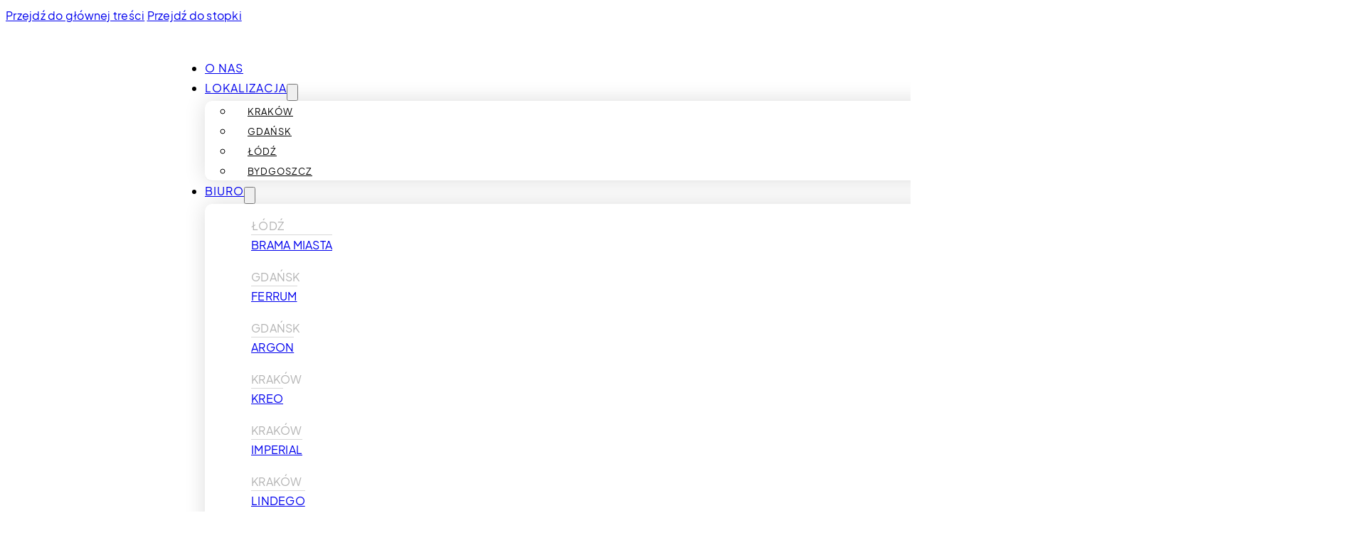

--- FILE ---
content_type: text/html; charset=UTF-8
request_url: https://chilliflex.co/argon/
body_size: 42368
content:
<!DOCTYPE html>
<html lang="pl-PL">
<head>
<meta charset="UTF-8">
<meta name="viewport" content="width=device-width, initial-scale=1">
<meta name='robots' content='index, follow, max-image-preview:large, max-snippet:-1, max-video-preview:-1' />
<link rel="alternate" href="https://chilliflex.co/en/argon/" hreflang="en" />
<link rel="alternate" href="https://chilliflex.co/argon/" hreflang="pl" />

	<!-- This site is optimized with the Yoast SEO plugin v26.7 - https://yoast.com/wordpress/plugins/seo/ -->
	<title>Argon Gdańsk - Chilliflex</title>
	<link rel="canonical" href="https://chilliflex.co/argon/" />
	<meta property="og:locale" content="pl_PL" />
	<meta property="og:locale:alternate" content="en_GB" />
	<meta property="og:type" content="article" />
	<meta property="og:title" content="Argon Gdańsk - Chilliflex" />
	<meta property="og:url" content="https://chilliflex.co/argon/" />
	<meta property="og:site_name" content="Chilliflex" />
	<meta property="article:modified_time" content="2025-11-20T10:43:28+00:00" />
	<meta name="twitter:card" content="summary_large_image" />
	<meta name="twitter:label1" content="Szacowany czas czytania" />
	<meta name="twitter:data1" content="8 minut" />
	<script type="application/ld+json" class="yoast-schema-graph">{"@context":"https://schema.org","@graph":[{"@type":"WebPage","@id":"https://chilliflex.co/argon/","url":"https://chilliflex.co/argon/","name":"Argon Gdańsk - Chilliflex","isPartOf":{"@id":"https://chilliflex.co/#website"},"datePublished":"2025-08-05T09:45:15+00:00","dateModified":"2025-11-20T10:43:28+00:00","breadcrumb":{"@id":"https://chilliflex.co/argon/#breadcrumb"},"inLanguage":"pl-PL","potentialAction":[{"@type":"ReadAction","target":["https://chilliflex.co/argon/"]}]},{"@type":"BreadcrumbList","@id":"https://chilliflex.co/argon/#breadcrumb","itemListElement":[{"@type":"ListItem","position":1,"name":"Strona główna","item":"https://chilliflex.co/"},{"@type":"ListItem","position":2,"name":"Argon"}]},{"@type":"WebSite","@id":"https://chilliflex.co/#website","url":"https://chilliflex.co/","name":"Chilliflex","description":"Stylowa przestrzeń biurowa","publisher":{"@id":"https://chilliflex.co/#organization"},"potentialAction":[{"@type":"SearchAction","target":{"@type":"EntryPoint","urlTemplate":"https://chilliflex.co/?s={search_term_string}"},"query-input":{"@type":"PropertyValueSpecification","valueRequired":true,"valueName":"search_term_string"}}],"inLanguage":"pl-PL"},{"@type":"Organization","@id":"https://chilliflex.co/#organization","name":"Chilliflex","url":"https://chilliflex.co/","logo":{"@type":"ImageObject","inLanguage":"pl-PL","@id":"https://chilliflex.co/#/schema/logo/image/","url":"https://chilliflex.co/wp-content/uploads/2022/10/logo-chilliflex.svg","contentUrl":"https://chilliflex.co/wp-content/uploads/2022/10/logo-chilliflex.svg","caption":"Chilliflex"},"image":{"@id":"https://chilliflex.co/#/schema/logo/image/"}}]}</script>
	<!-- / Yoast SEO plugin. -->


<link rel="alternate" type="application/rss+xml" title="Chilliflex &raquo; Kanał z wpisami" href="https://chilliflex.co/feed/" />
<link rel="alternate" type="application/rss+xml" title="Chilliflex &raquo; Kanał z komentarzami" href="https://chilliflex.co/comments/feed/" />
<link rel="alternate" title="oEmbed (JSON)" type="application/json+oembed" href="https://chilliflex.co/wp-json/oembed/1.0/embed?url=https%3A%2F%2Fchilliflex.co%2Fargon%2F" />
<link rel="alternate" title="oEmbed (XML)" type="text/xml+oembed" href="https://chilliflex.co/wp-json/oembed/1.0/embed?url=https%3A%2F%2Fchilliflex.co%2Fargon%2F&#038;format=xml" />
<style id='wp-img-auto-sizes-contain-inline-css'>
img:is([sizes=auto i],[sizes^="auto," i]){contain-intrinsic-size:3000px 1500px}
/*# sourceURL=wp-img-auto-sizes-contain-inline-css */
</style>
<link rel='stylesheet' id='bricks-advanced-themer-css' href='https://chilliflex.co/wp-content/plugins/bricks-advanced-themer/assets/css/bricks-advanced-themer.css?ver=1765875947' media='all' />
<style id='wp-emoji-styles-inline-css'>

	img.wp-smiley, img.emoji {
		display: inline !important;
		border: none !important;
		box-shadow: none !important;
		height: 1em !important;
		width: 1em !important;
		margin: 0 0.07em !important;
		vertical-align: -0.1em !important;
		background: none !important;
		padding: 0 !important;
	}
/*# sourceURL=wp-emoji-styles-inline-css */
</style>
<style id='classic-theme-styles-inline-css'>
/*! This file is auto-generated */
.wp-block-button__link{color:#fff;background-color:#32373c;border-radius:9999px;box-shadow:none;text-decoration:none;padding:calc(.667em + 2px) calc(1.333em + 2px);font-size:1.125em}.wp-block-file__button{background:#32373c;color:#fff;text-decoration:none}
/*# sourceURL=/wp-includes/css/classic-themes.min.css */
</style>
<link rel='stylesheet' id='cmplz-general-css' href='https://chilliflex.co/wp-content/plugins/complianz-gdpr-premium/assets/css/cookieblocker.min.css?ver=1734511918' media='all' />
<link rel='stylesheet' id='bricks-frontend-css' href='https://chilliflex.co/wp-content/themes/bricks/assets/css/frontend-layer.min.css?ver=1763550145' media='all' />
<style id='bricks-frontend-inline-css'>
:root { --x-backtotop-stroke-width: 4px;}[data-x-backtotop] { position: fixed; background: none; border: none; box-shadow: none; z-index: 10; box-shadow: 10px 10px 30px 0 rgb(0 0 0 / 12%); transition: all .125s ease-in; text-align: center; opacity: 0; width: 60px; height: 60px; right: 40px; bottom: 40px; transform: translateY(10px);}[data-x-backtotop*=progress] { height: auto!important;}[data-x-backtotop*=progress] { border-radius: 1000px;}body.bricks-is-frontend [data-x-backtotop]:focus { outline: none;}body.bricks-is-frontend [data-x-backtotop]:focus-visible { outline: thin dotted currentcolor;}.x-back-to-top.brx-draggable.is-empty { min-height: 0; min-width: 0;}.x-back-to-top[aria-hidden=true] { pointer-events: none;}.x-back-to-top_progress { vertical-align: middle; overflow: visible; z-index: 1;}svg.x-back-to-top_progress:not(:root) { overflow: visible;}.x-back-to-top_content { display: flex; align-items: center; justify-content: center; flex-direction: column; height: 100%; width: 100%;}[data-x-backtotop*=progress] .x-back-to-top_content { position: absolute; top: 0; left: 0; right: 0; bottom: 0; z-index: -1; overflow: hidden; border-radius: 1000px;}.x-back-to-top_progress-line { fill: transparent; stroke-width: calc( var(--x-backtotop-stroke-width) + 1px); stroke: #111; stroke-linecap: round;}.x-back-to-top_progress-background { stroke: #e5e5e5; fill: transparent; stroke-width: var(--x-backtotop-stroke-width);}svg.x-back-to-top_progress { inline-size: auto;}.x-back-to-top_builder-preview { opacity: 1!important; transform: none!important;}.brx-body.iframe [data-x-backtotop].brx-draggable { transition: all .125s ease-in}.brx-body.iframe .x-back-to-top { transition-property: all!important;}.brx-body.iframe .brx-draggable.is-empty:not(.editing) { outline: none;}
:root { --x-popover-transitionout: 300ms; --x-popover-transitionin: 300ms; --x-popover-translatex: 0; --x-popover-translatey: 10px; --x-popover-scale: .95; --x-popover-background: #fff;}.x-popover { position: relative;}.x-popover[data-x-popover*=elementSelector] .x-popover_button { display: none;}.x-popover_button { padding: 10px; background-color: transparent; box-shadow: none; border: none; display: inline-flex;}.x-popover:not(.x-popover_footer) .x-popover_content { position: absolute; visibility: hidden;}[data-tippy-root] + [data-tippy-root] { display: none;}.x-popover .tippy-box { color: inherit; background: transparent; transform: translateZ(0); display: flex;}[data-tippy-content]:not([data-tippy-content=""]) { cursor: pointer;}.x-popover .tippy-content { padding: 20px; background: var(--x-popover-background); box-shadow: 0 10px 20px rgb(0 0 0 / 10%); border-radius: 5px;}.x-popover .tippy-arrow { color: var(--x-popover-background); opacity: 1; visibility: visible;}.x-popover_button[aria-expanded='true'] + .x-popover_content .tippy-box[data-theme~='extras'] { visibility: visible; transition-duration: var(--x-popover-transitionin);}.x-popover_button[aria-expanded='false'] + .x-popover_content .tippy-box[data-theme~='extras'] { opacity: 0; transform: translate(var(--x-popover-translatex),var(--x-popover-translatey)) scale(var(--x-popover-scale)); transition-duration: var(--x-popover-transitionout); transition-property: opacity, transform;}.tippy-box[data-animation='extras'][data-state='hidden'] { opacity: 0; transform: translate(var(--x-popover-translatex),var(--x-popover-translatey)) scale(var(--x-popover-scale)); transition-duration: var(--x-popover-transitionout); transition-property: opacity, transform;}[data-state='visible'] > .tippy-box[data-animation='extras'] { opacity: 1; transform: none;}.x-popover_content { transition-duration: inherit;}.x-popover_footer { background: none !important; display: block!important; padding: 0 !important; margin: 0 !important; border: none!important; box-shadow: none!important;}.x-popover_footer_loop { background: none !important; display: block!important; padding: 0 !important; margin: 0 !important; border: none!important; box-shadow: none!important;}[aria-expanded="false"] + [data-tippy-root] { opacity: 0; visibility: hidden;}[data-tippy-root] { position: absolute;}.brx-body.iframe .x-popover[data-x-popover*=elementSelector] .x-popover_button { display: flex;}.brx-body.iframe .x-popover[data-x-popover*=elementSelector][data-x-popover*=hide] .x-popover_button { display: none;}.x-popover_button:nth-last-child(5) { display: none;}

			#brx-header {
				--x-header-transition: 0;
				--x-header-fade-transition: 0;
			}

			#brx-header.x-header_sticky-active {
				z-index: 999;
			}
		
@font-face{font-family:"Jakarta";font-weight:300;font-display:swap;src:url(https://chilliflex.co/wp-content/uploads/2022/10/PlusJakartaSans-Light.woff2) format("woff2");}@font-face{font-family:"Jakarta";font-weight:400;font-display:swap;src:url(https://chilliflex.co/wp-content/uploads/2022/10/PlusJakartaSans-Regular.woff2) format("woff2");}@font-face{font-family:"Jakarta";font-weight:700;font-display:swap;src:url(https://chilliflex.co/wp-content/uploads/2022/10/PlusJakartaSans-Bold.woff2) format("woff2");}

/*# sourceURL=bricks-frontend-inline-css */
</style>
<link rel='stylesheet' id='bricks-child-css' href='https://chilliflex.co/wp-content/themes/bricks-child/style.css?ver=1753711961' media='all' />
<link rel='stylesheet' id='bricks-polylang-css' href='https://chilliflex.co/wp-content/themes/bricks/assets/css/integrations/polylang.min.css?ver=1763550145' media='all' />
<link rel='stylesheet' id='bricks-font-awesome-6-brands-css' href='https://chilliflex.co/wp-content/themes/bricks/assets/css/libs/font-awesome-6-brands-layer.min.css?ver=1763550145' media='all' />
<link rel='stylesheet' id='bricks-font-awesome-6-css' href='https://chilliflex.co/wp-content/themes/bricks/assets/css/libs/font-awesome-6-layer.min.css?ver=1763550145' media='all' />
<link rel='stylesheet' id='bricks-ionicons-css' href='https://chilliflex.co/wp-content/themes/bricks/assets/css/libs/ionicons-layer.min.css?ver=1763550145' media='all' />
<link rel='stylesheet' id='bricks-themify-icons-css' href='https://chilliflex.co/wp-content/themes/bricks/assets/css/libs/themify-icons-layer.min.css?ver=1763550145' media='all' />
<link rel='stylesheet' id='bricks-animate-css' href='https://chilliflex.co/wp-content/themes/bricks/assets/css/libs/animate-layer.min.css?ver=1763550145' media='all' />
<link rel='stylesheet' id='bricks-photoswipe-css' href='https://chilliflex.co/wp-content/themes/bricks/assets/css/libs/photoswipe.min.css?ver=1763550145' media='all' />
<style id='bricks-frontend-inline-inline-css'>
html {scroll-behavior: smooth}:root {--font-h1: clamp(calc(1rem * (53.75 / var(--base-font))), calc(1rem * ((((-1 * var(--min-viewport)) / var(--base-font)) * ((76.29 - 53.75) / var(--base-font)) / ((var(--max-viewport) - var(--min-viewport)) / var(--base-font))) + (53.75 / var(--base-font)))) + (((76.29 - 53.75) / var(--base-font)) / ((var(--max-viewport) - var(--min-viewport)) / var(--base-font)) * 100) * var(--clamp-unit), calc(1rem * (76.29 / var(--base-font))));--font-h2: clamp(calc(1rem * (44.79 / var(--base-font))), calc(1rem * ((((-1 * var(--min-viewport)) / var(--base-font)) * ((61.04 - 44.79) / var(--base-font)) / ((var(--max-viewport) - var(--min-viewport)) / var(--base-font))) + (44.79 / var(--base-font)))) + (((61.04 - 44.79) / var(--base-font)) / ((var(--max-viewport) - var(--min-viewport)) / var(--base-font)) * 100) * var(--clamp-unit), calc(1rem * (61.04 / var(--base-font))));--font-h3: clamp(calc(1rem * (37.32 / var(--base-font))), calc(1rem * ((((-1 * var(--min-viewport)) / var(--base-font)) * ((48.83 - 37.32) / var(--base-font)) / ((var(--max-viewport) - var(--min-viewport)) / var(--base-font))) + (37.32 / var(--base-font)))) + (((48.83 - 37.32) / var(--base-font)) / ((var(--max-viewport) - var(--min-viewport)) / var(--base-font)) * 100) * var(--clamp-unit), calc(1rem * (48.83 / var(--base-font))));--font-h4: clamp(calc(1rem * (31.1 / var(--base-font))), calc(1rem * ((((-1 * var(--min-viewport)) / var(--base-font)) * ((39.06 - 31.1) / var(--base-font)) / ((var(--max-viewport) - var(--min-viewport)) / var(--base-font))) + (31.1 / var(--base-font)))) + (((39.06 - 31.1) / var(--base-font)) / ((var(--max-viewport) - var(--min-viewport)) / var(--base-font)) * 100) * var(--clamp-unit), calc(1rem * (39.06 / var(--base-font))));--font-h5: clamp(calc(1rem * (25.92 / var(--base-font))), calc(1rem * ((((-1 * var(--min-viewport)) / var(--base-font)) * ((31.25 - 25.92) / var(--base-font)) / ((var(--max-viewport) - var(--min-viewport)) / var(--base-font))) + (25.92 / var(--base-font)))) + (((31.25 - 25.92) / var(--base-font)) / ((var(--max-viewport) - var(--min-viewport)) / var(--base-font)) * 100) * var(--clamp-unit), calc(1rem * (31.25 / var(--base-font))));--font-h6: clamp(calc(1rem * (21.6 / var(--base-font))), calc(1rem * ((((-1 * var(--min-viewport)) / var(--base-font)) * ((25 - 21.6) / var(--base-font)) / ((var(--max-viewport) - var(--min-viewport)) / var(--base-font))) + (21.6 / var(--base-font)))) + (((25 - 21.6) / var(--base-font)) / ((var(--max-viewport) - var(--min-viewport)) / var(--base-font)) * 100) * var(--clamp-unit), calc(1rem * (25 / var(--base-font))));--font-body: clamp(calc(1rem * (18 / var(--base-font))), calc(1rem * ((((-1 * var(--min-viewport)) / var(--base-font)) * ((20 - 18) / var(--base-font)) / ((var(--max-viewport) - var(--min-viewport)) / var(--base-font))) + (18 / var(--base-font)))) + (((20 - 18) / var(--base-font)) / ((var(--max-viewport) - var(--min-viewport)) / var(--base-font)) * 100) * var(--clamp-unit), calc(1rem * (20 / var(--base-font))));--gap-3xs: clamp(calc(1rem * (5 / var(--base-font))), calc(1rem * ((((-1 * var(--min-viewport)) / var(--base-font)) * ((5 - 5) / var(--base-font)) / ((var(--max-viewport) - var(--min-viewport)) / var(--base-font))) + (5 / var(--base-font)))) + (((5 - 5) / var(--base-font)) / ((var(--max-viewport) - var(--min-viewport)) / var(--base-font)) * 100) * var(--clamp-unit), calc(1rem * (5 / var(--base-font))));--gap-2xs: clamp(calc(1rem * (9 / var(--base-font))), calc(1rem * ((((-1 * var(--min-viewport)) / var(--base-font)) * ((10 - 9) / var(--base-font)) / ((var(--max-viewport) - var(--min-viewport)) / var(--base-font))) + (9 / var(--base-font)))) + (((10 - 9) / var(--base-font)) / ((var(--max-viewport) - var(--min-viewport)) / var(--base-font)) * 100) * var(--clamp-unit), calc(1rem * (10 / var(--base-font))));--gap-xs: clamp(calc(1rem * (14 / var(--base-font))), calc(1rem * ((((-1 * var(--min-viewport)) / var(--base-font)) * ((15 - 14) / var(--base-font)) / ((var(--max-viewport) - var(--min-viewport)) / var(--base-font))) + (14 / var(--base-font)))) + (((15 - 14) / var(--base-font)) / ((var(--max-viewport) - var(--min-viewport)) / var(--base-font)) * 100) * var(--clamp-unit), calc(1rem * (15 / var(--base-font))));--gap-s: clamp(calc(1rem * (18 / var(--base-font))), calc(1rem * ((((-1 * var(--min-viewport)) / var(--base-font)) * ((20 - 18) / var(--base-font)) / ((var(--max-viewport) - var(--min-viewport)) / var(--base-font))) + (18 / var(--base-font)))) + (((20 - 18) / var(--base-font)) / ((var(--max-viewport) - var(--min-viewport)) / var(--base-font)) * 100) * var(--clamp-unit), calc(1rem * (20 / var(--base-font))));--gap-m: clamp(calc(1rem * (27 / var(--base-font))), calc(1rem * ((((-1 * var(--min-viewport)) / var(--base-font)) * ((30 - 27) / var(--base-font)) / ((var(--max-viewport) - var(--min-viewport)) / var(--base-font))) + (27 / var(--base-font)))) + (((30 - 27) / var(--base-font)) / ((var(--max-viewport) - var(--min-viewport)) / var(--base-font)) * 100) * var(--clamp-unit), calc(1rem * (30 / var(--base-font))));--gap-l: clamp(calc(1rem * (36 / var(--base-font))), calc(1rem * ((((-1 * var(--min-viewport)) / var(--base-font)) * ((40 - 36) / var(--base-font)) / ((var(--max-viewport) - var(--min-viewport)) / var(--base-font))) + (36 / var(--base-font)))) + (((40 - 36) / var(--base-font)) / ((var(--max-viewport) - var(--min-viewport)) / var(--base-font)) * 100) * var(--clamp-unit), calc(1rem * (40 / var(--base-font))));--gap-xl: clamp(calc(1rem * (54 / var(--base-font))), calc(1rem * ((((-1 * var(--min-viewport)) / var(--base-font)) * ((60 - 54) / var(--base-font)) / ((var(--max-viewport) - var(--min-viewport)) / var(--base-font))) + (54 / var(--base-font)))) + (((60 - 54) / var(--base-font)) / ((var(--max-viewport) - var(--min-viewport)) / var(--base-font)) * 100) * var(--clamp-unit), calc(1rem * (60 / var(--base-font))));--gap-2xl: clamp(calc(1rem * (72 / var(--base-font))), calc(1rem * ((((-1 * var(--min-viewport)) / var(--base-font)) * ((80 - 72) / var(--base-font)) / ((var(--max-viewport) - var(--min-viewport)) / var(--base-font))) + (72 / var(--base-font)))) + (((80 - 72) / var(--base-font)) / ((var(--max-viewport) - var(--min-viewport)) / var(--base-font)) * 100) * var(--clamp-unit), calc(1rem * (80 / var(--base-font))));--gap-3xl: clamp(calc(1rem * (108 / var(--base-font))), calc(1rem * ((((-1 * var(--min-viewport)) / var(--base-font)) * ((120 - 108) / var(--base-font)) / ((var(--max-viewport) - var(--min-viewport)) / var(--base-font))) + (108 / var(--base-font)))) + (((120 - 108) / var(--base-font)) / ((var(--max-viewport) - var(--min-viewport)) / var(--base-font)) * 100) * var(--clamp-unit), calc(1rem * (120 / var(--base-font))));--radius-img: clamp(calc(1rem * (16 / var(--base-font))), calc(1rem * ((((-1 * var(--min-viewport)) / var(--base-font)) * ((24 - 16) / var(--base-font)) / ((var(--max-viewport) - var(--min-viewport)) / var(--base-font))) + (16 / var(--base-font)))) + (((24 - 16) / var(--base-font)) / ((var(--max-viewport) - var(--min-viewport)) / var(--base-font)) * 100) * var(--clamp-unit), calc(1rem * (24 / var(--base-font))));--radius-card: clamp(calc(1rem * (6 / var(--base-font))), calc(1rem * ((((-1 * var(--min-viewport)) / var(--base-font)) * ((12 - 6) / var(--base-font)) / ((var(--max-viewport) - var(--min-viewport)) / var(--base-font))) + (6 / var(--base-font)))) + (((12 - 6) / var(--base-font)) / ((var(--max-viewport) - var(--min-viewport)) / var(--base-font)) * 100) * var(--clamp-unit), calc(1rem * (12 / var(--base-font))));--radius-btn: clamp(calc(1rem * (4 / var(--base-font))), calc(1rem * ((((-1 * var(--min-viewport)) / var(--base-font)) * ((8 - 4) / var(--base-font)) / ((var(--max-viewport) - var(--min-viewport)) / var(--base-font))) + (4 / var(--base-font)))) + (((8 - 4) / var(--base-font)) / ((var(--max-viewport) - var(--min-viewport)) / var(--base-font)) * 100) * var(--clamp-unit), calc(1rem * (8 / var(--base-font))));--min-viewport: 360;--max-viewport: 1600;--base-font: 10;--clamp-unit: 1vw;}:where(:root) .bricks-color-primary {color: var(--bricks-color-yewtpn)}:where(:root) .bricks-background-primary {background-color: var(--bricks-color-yewtpn)} .bricks-button {color: #ffffff; font-size: 14px; transition: all 200ms ease; border-style: solid; border-radius: 4px} body {font-family: "Jakarta", lato; line-height: 1.8; letter-spacing: 0.25px} h1 {font-family: "Jakarta"; color: var(--bricks-color-fxulxu)} h2 {font-family: "Jakarta"; font-weight: 700; font-size: var(--font-h4)} h3 {font-size: 25px} h4 {font-size: 20px} h5 {font-size: 18px} .brxe-container {width: 1400px} .woocommerce main.site-main {width: 1400px} #brx-content.wordpress {width: 1400px} .brxe-section {padding-top: 80px; padding-right: 30px; padding-bottom: 80px; padding-left: 30px} :where(.brxe-accordion .accordion-content-wrapper) a, :where(.brxe-icon-box .content) a, :where(.brxe-list) a, :where(.brxe-post-content):not([data-source="bricks"]) a, :where(.brxe-posts .dynamic p) a, :where(.brxe-shortcode) a, :where(.brxe-tabs .tab-content) a, :where(.brxe-team-members) .description a, :where(.brxe-testimonials) .testimonial-content-wrapper a, :where(.brxe-text) a, :where(a.brxe-text), :where(.brxe-text-basic) a, :where(a.brxe-text-basic), :where(.brxe-post-comments) .comment-content a {transition: all 0.2s ease-in} :where(.brxe-accordion .accordion-content-wrapper) a:hover, :where(.brxe-icon-box .content) a:hover, :where(.brxe-list) a:hover, :where(.brxe-post-content):not([data-source="bricks"]) a:hover, :where(.brxe-posts .dynamic p) a:hover, :where(.brxe-shortcode) a:hover, :where(.brxe-tabs .tab-content) a:hover, :where(.brxe-team-members) .description a:hover, :where(.brxe-testimonials) .testimonial-content-wrapper a:hover, :where(.brxe-text) a:hover, :where(a.brxe-text):hover, :where(.brxe-text-basic) a:hover, :where(a.brxe-text-basic):hover, :where(.brxe-post-comments) .comment-content a:hover {text-decoration: underline}@media (max-width: 991px) { h5 {font-size: 16px} .brxe-section {padding-right: 20px; padding-left: 20px}}@media (max-width: 478px) { .brxe-section {padding-top: 50px; padding-bottom: 50px}}.sec-hero.brxe-section {padding-top: 40px}@media (max-width: 991px) {.sec-hero.brxe-section {padding-top: 30px}}.sc.brxe-heading {text-align: center; line-height: 1.2}:root {--bricks-color-13699a: #f5f5f5;--bricks-color-3c9b39: #e0e0e0;--bricks-color-288ccb: #9e9e9e;--bricks-color-14eaf3: #616161;--bricks-color-8f59db: #424242;--bricks-color-2aea92: #212121;--bricks-color-d3b875: #ffeb3b;--bricks-color-07d56a: #ffc107;--bricks-color-052210: #ff9800;--bricks-color-980076: #ff5722;--bricks-color-c5daa9: #f44336;--bricks-color-f3489d: #9c27b0;--bricks-color-f2d34e: #2196f3;--bricks-color-8e41ee: #03a9f4;--bricks-color-9b9f8c: #81D4FA;--bricks-color-068330: #4caf50;--bricks-color-551c46: #8bc34a;--bricks-color-825159: #cddc39;--bricks-color-yewtpn: #ce9963;--bricks-color-omluzs: #ffffff;--bricks-color-bmmmhp: #000000;--bricks-color-vwbchl: #d3a26f;--bricks-color-fxulxu: #454545;--bricks-color-alfabt: #f4f4f4;--bricks-color-bixtee: rgba(0, 0, 0, 0.69);--bricks-color-bfebee: #bfbfbf;--bricks-color-ocrgkd: #717171;--bricks-color-nunuof: #fafafa;} .brx-boxed {max-width: 1400px} .brx-boxed #brx-header.brx-sticky {max-width: 1400px; margin-left: auto; margin-right: auto}#brxe-gdaxjo .bricks-site-logo {width: 150px}#brxe-gdaxjo {padding-right: 60px}@media (max-width: 478px) {#brxe-gdaxjo {padding-right: 0}}#brxe-gjuzby {width: 350px}@media (max-width: 991px) {#brxe-gjuzby {width: 50%}}@media (max-width: 478px) {#brxe-gjuzby {width: 50%}}@layer bricks {@media (max-width: 767px) {#brxe-fuioyp .bricks-nav-menu-wrapper { display: none; }#brxe-fuioyp .bricks-mobile-menu-toggle { display: block; }}}#brxe-fuioyp .bricks-nav-menu {flex-direction: row}#brxe-fuioyp .bricks-nav-menu > li > a {text-transform: uppercase; text-align: center; letter-spacing: 1px; padding-top: 10px; padding-bottom: 10px}#brxe-fuioyp .bricks-nav-menu > li > .brx-submenu-toggle > * {text-transform: uppercase; text-align: center; letter-spacing: 1px; padding-top: 10px; padding-bottom: 10px}#brxe-fuioyp .bricks-nav-menu .sub-menu {background-color: #ffffff; box-shadow: 0 0 30px 0 rgba(0, 0, 0, 0.14); border-top: 0 solid #e8e8e8; border-right: 0 solid #e8e8e8; border-bottom: 1px solid #e8e8e8; border-left: 0 solid #e8e8e8; border-radius: 10px}#brxe-fuioyp .bricks-nav-menu .sub-menu > li > a {color: var(--bricks-color-bmmmhp); text-transform: uppercase; letter-spacing: 1px; font-size: 13px; line-height: 1}#brxe-fuioyp .bricks-nav-menu .sub-menu > li > .brx-submenu-toggle > * {color: var(--bricks-color-bmmmhp); text-transform: uppercase; letter-spacing: 1px; font-size: 13px; line-height: 1}#brxe-fuioyp .bricks-nav-menu .sub-menu .brx-submenu-toggle > a + button {color: var(--bricks-color-bmmmhp); font-size: 15px}#brxe-fuioyp {margin-right: 0; margin-left: 0; padding-right: 0; padding-left: 0}#brxe-fuioyp .bricks-nav-menu > li:hover > a {color: var(--bricks-color-yewtpn)}#brxe-fuioyp .bricks-nav-menu > li:hover > .brx-submenu-toggle > * {color: var(--bricks-color-yewtpn)}#brxe-fuioyp .bricks-nav-menu .sub-menu > li:hover > a {color: var(--bricks-color-yewtpn)}#brxe-fuioyp .bricks-nav-menu .sub-menu > li:hover > .brx-submenu-toggle > * {color: var(--bricks-color-yewtpn)}#brxe-fuioyp .bricks-mobile-menu-wrapper:before {background-color: var(--bricks-color-bmmmhp)}#brxe-fuioyp .bricks-mobile-menu > .menu-item-has-children .brx-submenu-toggle button {color: var(--bricks-color-omluzs)}#brxe-fuioyp .bricks-nav-menu > li.menu-item-has-children > .brx-submenu-toggle button[aria-expanded] {color: var(--bricks-color-bmmmhp)}#brxe-fuioyp .bricks-nav-menu > li.menu-item-has-children > .brx-submenu-toggle:hover button[aria-expanded] {color: var(--bricks-color-yewtpn)}#brxe-fuioyp .bricks-nav-menu > li.menu-item-has-children > .brx-submenu-toggle:active button[aria-expanded] {color: var(--bricks-color-yewtpn)}#brxe-fuioyp .bricks-nav-menu > li.menu-item-has-children > .brx-submenu-toggle:focus button[aria-expanded] {color: var(--bricks-color-yewtpn)}#brxe-fuioyp .bricks-nav-menu .sub-menu a {padding-top: 20px; padding-right: 20px; padding-bottom: 20px; padding-left: 20px}#brxe-fuioyp .bricks-nav-menu .sub-menu button {padding-top: 20px; padding-right: 20px; padding-bottom: 20px; padding-left: 20px}#brxe-fuioyp .bricks-nav-menu > li {margin-right: 30px; margin-left: 0}#brxe-fuioyp .bricks-nav-menu > li > .sub-menu.caret::before {border-bottom-color: var(--bricks-color-omluzs)}@media (max-width: 767px) {#brxe-fuioyp {display: none}}@media (max-width: 478px) {#brxe-fuioyp .bricks-mobile-menu .menu-item-has-children .brx-submenu-toggle button {margin-top: 0}#brxe-fuioyp.show-mobile-menu .bricks-mobile-menu-toggle {top: 0; right: 0; bottom: 0; left: 0}#brxe-fuioyp {display: flex}}#brxe-jtjubk {width: 110px; display: none}#brxe-jtjubk img:hover {opacity:0.75;transform: scaleX(1.12) scaleY(1.12);}#brxe-rxnonq li.has-link a, #brxe-rxnonq li.no-link {padding-top: 15px; padding-right: 0; padding-bottom: 15px; padding-left: 0; text-transform: uppercase; align-items: center}#brxe-rxnonq .repeater-item:nth-child(1) svg {height: 30px; width: 30px}#brxe-rxnonq .repeater-item:nth-child(1).has-link a {color: var(--bricks-color-bmmmhp)}#brxe-rxnonq .repeater-item:nth-child(1).no-link {color: var(--bricks-color-bmmmhp)}#brxe-rxnonq .repeater-item:nth-child(1).has-link a:hover {color: var(--bricks-color-yewtpn)}#brxe-rxnonq .repeater-item:nth-child(1).no-link:hover {color: var(--bricks-color-yewtpn)}#brxe-rxnonq li.has-link a:hover, #brxe-rxnonq li.no-link:hover {color: var(--bricks-color-yewtpn)}#brxe-rxnonq {display: none}#brxe-rxnonq :hover {fill:#ce9963;}#brxe-midwvs {align-items: center; flex-direction: row}@media (max-width: 991px) {#brxe-midwvs {display: none}}@media (max-width: 767px) {#brxe-midwvs {align-items: flex-end; width: 56%; justify-content: center; margin-right: 30px}}@media (max-width: 478px) {#brxe-midwvs {align-self: center !important; justify-content: center; display: none; padding-left: 150px}}#brxe-pteumx {flex-direction: row; text-transform: uppercase}#brxe-pteumx .lang-item:hover {color:var(--bricks-color-vwbchl);}#brxe-mrbchu:hover {background-color: var(--bricks-color-vwbchl)}#brxe-mrbchu {padding-right: 30px; padding-left: 30px; display: none}@media (max-width: 478px) {#brxe-mrbchu {padding-top: 12px; padding-right: 15px; padding-bottom: 12px; padding-left: 15px; gap: 0px; display: flex}}#brxe-kfipua:hover {background-color: var(--bricks-color-vwbchl)}#brxe-kfipua {padding-top: 9px; padding-right: 38px; padding-bottom: 9px; padding-left: 38px; font-weight: 600; letter-spacing: 0.6px}@media (max-width: 478px) {#brxe-kfipua {display: none}}#brxe-vjumgx .bricks-nav-menu {flex-direction: row}#brxe-vjumgx .bricks-nav-menu > li > a {text-transform: uppercase; text-align: center; letter-spacing: 1px}#brxe-vjumgx .bricks-nav-menu > li > .brx-submenu-toggle > * {text-transform: uppercase; text-align: center; letter-spacing: 1px}#brxe-vjumgx .bricks-nav-menu .sub-menu {background-color: #ffffff; box-shadow: 1px 1px 10px 0 rgba(0, 0, 0, 0.14); border-top: 0 solid #e8e8e8; border-right: 0 solid #e8e8e8; border-bottom: 1px solid #e8e8e8; border-left: 0 solid #e8e8e8}#brxe-vjumgx .bricks-nav-menu .sub-menu > li > a {color: var(--bricks-color-bmmmhp)}#brxe-vjumgx .bricks-nav-menu .sub-menu > li > .brx-submenu-toggle > * {color: var(--bricks-color-bmmmhp)}#brxe-vjumgx .bricks-nav-menu .sub-menu .brx-submenu-toggle > a + button {color: var(--bricks-color-bmmmhp); font-size: 15px}#brxe-vjumgx {margin-right: 0; margin-left: 0; padding-right: 0; padding-left: 0; display: none}#brxe-vjumgx .bricks-nav-menu > li:hover > a {color: var(--bricks-color-yewtpn)}#brxe-vjumgx .bricks-nav-menu > li:hover > .brx-submenu-toggle > * {color: var(--bricks-color-yewtpn)}#brxe-vjumgx .bricks-nav-menu .sub-menu > li:hover > a {color: var(--bricks-color-yewtpn)}#brxe-vjumgx .bricks-nav-menu .sub-menu > li:hover > .brx-submenu-toggle > * {color: var(--bricks-color-yewtpn)}#brxe-vjumgx .bricks-mobile-menu-wrapper:before {background-color: var(--bricks-color-bmmmhp)}#brxe-vjumgx .bricks-mobile-menu > .menu-item-has-children .brx-submenu-toggle button {color: var(--bricks-color-omluzs)}#brxe-vjumgx .bricks-nav-menu > li.menu-item-has-children > .brx-submenu-toggle button[aria-expanded] {color: var(--bricks-color-bmmmhp)}#brxe-vjumgx .bricks-nav-menu > li.menu-item-has-children > .brx-submenu-toggle:hover button[aria-expanded] {color: var(--bricks-color-yewtpn)}#brxe-vjumgx .bricks-nav-menu > li.menu-item-has-children > .brx-submenu-toggle:active button[aria-expanded] {color: var(--bricks-color-yewtpn)}#brxe-vjumgx .bricks-nav-menu > li.menu-item-has-children > .brx-submenu-toggle:focus button[aria-expanded] {color: var(--bricks-color-yewtpn)}@media (max-width: 991px) {#brxe-vjumgx {margin-left: 31px; display: flex}#brxe-vjumgx .bricks-mobile-menu-wrapper:before {background-image: url(https://chilliflex.co/wp-content/uploads/2022/10/dots-bottom.webp); background-size: cover; background-position: top center; background-repeat: no-repeat}#brxe-vjumgx .bricks-mobile-menu-wrapper {width: 300px}#brxe-vjumgx .bricks-mobile-menu .sub-menu > .menu-item > a {padding-left: 40px}#brxe-vjumgx .bricks-mobile-menu .sub-menu > .menu-item > .brx-submenu-toggle > * {padding-left: 40px}#brxe-vjumgx .bricks-mobile-menu > li > a {padding-left: 25px}#brxe-vjumgx .bricks-mobile-menu > li > .brx-submenu-toggle > * {padding-left: 25px}#brxe-vjumgx .bricks-mobile-menu .menu-item-has-children .brx-submenu-toggle button {margin-left: -20px}}@media (max-width: 478px) {#brxe-vjumgx .bricks-mobile-menu .menu-item-has-children .brx-submenu-toggle button {margin-left: -15px}#brxe-vjumgx {display: flex; margin-left: 22px}#brxe-vjumgx .bricks-mobile-menu-toggle {color: var(--bricks-color-bmmmhp)}#brxe-vjumgx.show-mobile-menu .bricks-mobile-menu-toggle {color: var(--bricks-color-bmmmhp) !important}#brxe-vjumgx .bricks-mobile-menu > li > a {font-size: 20px}#brxe-vjumgx .bricks-mobile-menu > li > .brx-submenu-toggle > * {font-size: 20px}#brxe-vjumgx .sub-menu {margin-top: -10px;}#brxe-vjumgx .bricks-mobile-menu-wrapper {width: 280px}#brxe-vjumgx .bricks-mobile-menu-wrapper:before {background-image: url(https://chilliflex.co/wp-content/uploads/2022/10/dots-bottom.webp); background-size: cover; background-repeat: no-repeat; background-position: top center; background-color: var(--bricks-color-bmmmhp); filter: brightness(121%)}#brxe-vjumgx .bricks-mobile-menu .sub-menu > li > a {font-size: 18px; color: rgba(255, 255, 255, 0.71)}#brxe-vjumgx .bricks-mobile-menu .sub-menu > li > .brx-submenu-toggle > * {font-size: 18px; color: rgba(255, 255, 255, 0.71)}}#brxe-rpqagt {width: 25%; flex-direction: row; justify-content: flex-end; align-self: center !important; align-items: center; column-gap: var(--gap-s)}@media (max-width: 991px) {#brxe-rpqagt {width: 50%; flex-direction: row; align-items: center; align-self: center !important; justify-content: flex-end}}@media (max-width: 767px) {#brxe-rpqagt {width: 50%}}@media (max-width: 478px) {#brxe-rpqagt {flex-direction: row; align-self: center !important; align-items: center; width: 50%}}#brxe-xbokbe {display: flex; flex-direction: row; justify-content: flex-start; align-items: center; width: 1400px}@media (max-width: 991px) {#brxe-xbokbe {padding-right: 40px}}@media (max-width: 767px) {#brxe-xbokbe {flex-direction: row}}@media (max-width: 478px) {#brxe-xbokbe {flex-direction: row; padding-right: 20px; width: 100%}}#brxe-oodoob {margin-bottom: 0; padding-top: 30px; padding-bottom: 30px; flex-direction: column}@media (max-width: 767px) {#brxe-oodoob {flex-wrap: nowrap; flex-direction: row}}#brxe-xegoud {right: 40px; bottom: 40px; transform: translateY(10px); width: 40px; background-color: var(--bricks-color-omluzs)}#brxe-fyluvj {font-size: 50px; font-weight: 700; line-height: 1.2em; padding-bottom: 0}@media (max-width: 991px) {#brxe-fyluvj {font-size: 45px}}@media (max-width: 767px) {#brxe-fyluvj {font-size: 30px}}@media (max-width: 478px) {#brxe-fyluvj {font-size: 35px}}#brxe-zisdnx li.has-link a, #brxe-zisdnx li.no-link {padding-top: 0; padding-right: 15px; padding-bottom: 0; padding-left: 2px; color: var(--bricks-color-bmmmhp); justify-content: flex-start; gap: 10px}#brxe-zisdnx .repeater-item:nth-child(2).has-link a:hover {color: var(--bricks-color-yewtpn)}#brxe-zisdnx .repeater-item:nth-child(2).no-link:hover {color: var(--bricks-color-yewtpn)}#brxe-zisdnx .repeater-item:nth-child(3).has-link a:hover {color: var(--bricks-color-yewtpn)}#brxe-zisdnx .repeater-item:nth-child(3).no-link:hover {color: var(--bricks-color-yewtpn)}#brxe-zisdnx {flex-direction: column; gap: 15px}#brxe-zisdnx li:hover {color: var(--bricks-color-yewtpn);fill: var(--bricks-color-yewtpn);}@media (max-width: 478px) {#brxe-zisdnx {flex-direction: column}}#brxe-urjklj {margin-top: 30px}#brxe-yxpqnr {margin-top: 30px; text-align: justify}@media (max-width: 478px) {#brxe-yxpqnr {margin-bottom: 20px}}#brxe-dhwjbg {padding-top: 15px; padding-bottom: 15px; font-weight: 700; z-index: 1; width: 48%}@media (max-width: 991px) {#brxe-dhwjbg {width: 50%; padding-right: 35px; padding-left: 35px}}@media (max-width: 767px) {#brxe-dhwjbg {width: 50%}}@media (max-width: 478px) {#brxe-dhwjbg {width: 100%; margin-bottom: 25px}}#brxe-kzkddb {background-color: var(--bricks-color-omluzs); box-shadow: 0 0 030px 0 #e8e8e8; color: var(--bricks-color-bmmmhp); font-weight: 700; padding-top: 15px; padding-bottom: 15px; width: 48%; transition: all 0.2s ease-out; justify-content: center}@media (max-width: 767px) {#brxe-kzkddb {width: 50%}}@media (max-width: 478px) {#brxe-kzkddb {width: 100%}}#brxe-awstcy {flex-direction: row; margin-top: 30px; justify-content: space-between}#brxe-ykuxze {width: 40%}@media (max-width: 991px) {#brxe-ykuxze {align-self: stretch !important; width: 100%}}@media (max-width: 478px) {#brxe-ykuxze {width: 100%}}#brxe-doomtp .swiper-pagination-bullet-active {background-color: var(--bricks-color-omluzs); color: var(--bricks-color-omluzs)}#brxe-doomtp .swiper-pagination-bullet {border: 3px solid var(--bricks-color-omluzs); height: 15px; width: 15px; background-color: rgba(255, 0, 0, 0); color: rgba(255, 0, 0, 0)}#brxe-doomtp .swiper-slide {min-height: 680px}#brxe-doomtp .bricks-swiper-button-prev {left: 60px}#brxe-doomtp .bricks-swiper-button-next {right: 60px}@media (max-width: 991px) {#brxe-doomtp .swiper-slide {min-height: 50vh}}#brxe-hjnjfb {width: 67%; align-items: flex-end}@media (max-width: 991px) {#brxe-hjnjfb {align-self: stretch !important; width: 100%; align-items: center}}@media (max-width: 478px) {#brxe-hjnjfb {width: 100%}}#brxe-qschpe {flex-direction: row; align-items: center; column-gap: 50px}@media (max-width: 991px) {#brxe-qschpe {row-gap: 50px; flex-direction: column-reverse}}@media (max-width: 478px) {#brxe-qschpe {row-gap: 50px}}#brxe-mpeart {align-items: center; background-image: url(https://chilliflex.co/wp-content/uploads/2022/10/dots-bottom.webp); background-position: top center}@media (max-width: 478px) {#brxe-mpeart {background-position: bottom center; background-size: cover}}@media (max-width: 767px) {#brxe-loxejc {margin-bottom: 30px}}#brxe-pneihb svg {fill: var(--bricks-color-yewtpn)}#brxe-pneihb {flex-direction: row; gap: 20px}#brxe-pneihb .content {align-self: center; font-size: 18px}#brxe-ulrcbs svg {fill: var(--bricks-color-yewtpn)}#brxe-ulrcbs {flex-direction: row; gap: 20px}#brxe-ulrcbs .content {align-self: center; font-size: 18px}#brxe-qdajhe svg {fill: var(--bricks-color-yewtpn)}#brxe-qdajhe {flex-direction: row; gap: 20px}#brxe-qdajhe .content {align-self: center; font-size: 18px}#brxe-wgtxbv {row-gap: 30px}#brxe-etlltu svg {fill: var(--bricks-color-yewtpn)}#brxe-etlltu {flex-direction: row; gap: 20px}#brxe-etlltu .content {align-self: center; font-size: 18px}#brxe-laujox svg {fill: var(--bricks-color-yewtpn)}#brxe-laujox {flex-direction: row; gap: 20px}#brxe-laujox .content {align-self: center; font-size: 18px}#brxe-ziyhyd svg {fill: var(--bricks-color-yewtpn)}#brxe-ziyhyd {flex-direction: row; gap: 20px}#brxe-ziyhyd .content {align-self: center; font-size: 18px}#brxe-sixblt {row-gap: 30px}#brxe-bfybfv svg {fill: var(--bricks-color-yewtpn)}#brxe-bfybfv {flex-direction: row; gap: 20px}#brxe-bfybfv .content {align-self: center; font-size: 18px}#brxe-cuwjmo svg {fill: var(--bricks-color-yewtpn)}#brxe-cuwjmo {flex-direction: row; gap: 20px}#brxe-cuwjmo .content {align-self: center; font-size: 18px}#brxe-kfmnku svg {fill: var(--bricks-color-yewtpn)}#brxe-kfmnku {flex-direction: row; gap: 20px}#brxe-kfmnku .content {align-self: center; font-size: 18px}#brxe-zbtkyc {row-gap: 30px}#brxe-glyqua {flex-direction: row; column-gap: 50px}@media (max-width: 767px) {#brxe-glyqua {row-gap: 30px}}#brxe-lriigc {row-gap: 50px; padding-bottom: 100px}@media (max-width: 767px) {#brxe-lriigc {flex-wrap: wrap; row-gap: 0px}}@media (max-width: 767px) {#brxe-jsadsp {margin-bottom: 30px}}#uslugi {background-position: center -100px; background-image: url(https://chilliflex.co/wp-content/uploads/2022/10/dots-top.webp); background-size: cover; background-repeat: no-repeat}@media (max-width: 767px) {#brxe-dmjwky {margin-bottom: 30px}}#brxe-ccrhzs svg {fill: var(--bricks-color-yewtpn)}#brxe-ccrhzs {flex-direction: row; gap: 20px}#brxe-ccrhzs .content {align-self: center; font-size: 18px}#brxe-mmbids svg {fill: var(--bricks-color-yewtpn)}#brxe-mmbids {flex-direction: row; gap: 20px}#brxe-mmbids .content {align-self: center; font-size: 18px}#brxe-ahkppb svg {fill: var(--bricks-color-yewtpn)}#brxe-ahkppb {flex-direction: row; gap: 20px}#brxe-ahkppb .content {align-self: center; font-size: 18px}#brxe-pmmvjj svg {fill: var(--bricks-color-yewtpn)}#brxe-pmmvjj {flex-direction: row; gap: 20px}#brxe-pmmvjj .content {align-self: center; font-size: 18px}#brxe-nhaumd svg {fill: var(--bricks-color-yewtpn)}#brxe-nhaumd {flex-direction: row; gap: 20px}#brxe-nhaumd .content {align-self: center; font-size: 18px}#brxe-mpofdm {width: 33%; row-gap: 30px}@media (max-width: 767px) {#brxe-mpofdm {width: 100%}}#brxe-ahqipf {width: 67%}@media (max-width: 767px) {#brxe-ahqipf {width: 100%}}#brxe-baphui {flex-direction: row; column-gap: 50px; align-items: center}@media (max-width: 767px) {#brxe-baphui {row-gap: 30px; flex-direction: column}}#brxe-njwasd {padding-top: 15px; padding-right: 40px; padding-bottom: 15px; padding-left: 40px; font-weight: 700; z-index: 1}@media (max-width: 991px) {#brxe-njwasd {padding-right: 35px; padding-left: 35px}}@media (max-width: 478px) {#brxe-njwasd {width: 100%; margin-bottom: 25px}}#brxe-ndsifj {align-items: flex-end; margin-bottom: -30px}@media (max-width: 767px) {#brxe-ndsifj {align-items: center}}#brxe-lojbrf {row-gap: 50px; padding-bottom: 100px; display: none}@media (max-width: 767px) {#brxe-lojbrf {flex-wrap: wrap; row-gap: 0px}}@media (max-width: 767px) {#brxe-huqwua {margin-bottom: 30px}}#brxe-fgsoza {flex-direction: row; column-gap: 50px; align-items: center}@media (max-width: 767px) {#brxe-fgsoza {row-gap: 30px; flex-direction: column}}#brxe-zoarfr {row-gap: 50px; padding-bottom: 100px}@media (max-width: 767px) {#brxe-zoarfr {flex-wrap: wrap; row-gap: 0px}}#brxe-rkwuli {--columns: 5; --gutter: 5px}#brxe-rkwuli .image {height: 450px !important; aspect-ratio: 16/9}@media (max-width: 478px) {#brxe-rkwuli {--columns: 3}}#brxe-jmssvb {margin-top: 25px}#brxe-lptlmy {margin-top: 35px; align-self: center}#brxe-oijexj {width: 67%}@media (max-width: 767px) {#brxe-oijexj {width: 100%}}#brxe-szrsge {border-radius: 100%; display: none}#brxe-pxsydx {text-align: center; margin-top: 20px; margin-bottom: 20px}#brxe-pxsydx a {text-align: center; font-size: inherit}#brxe-nagodl li.has-link a, #brxe-nagodl li.no-link {padding-right: 15px; padding-bottom: 0; padding-left: 2px; color: var(--bricks-color-bmmmhp); justify-content: center; gap: 10px}#brxe-nagodl .repeater-item:nth-child(1).has-link a:hover {color: var(--bricks-color-yewtpn)}#brxe-nagodl .repeater-item:nth-child(1).no-link:hover {color: var(--bricks-color-yewtpn)}#brxe-nagodl .repeater-item:nth-child(2).has-link a:hover {color: var(--bricks-color-yewtpn)}#brxe-nagodl .repeater-item:nth-child(2).no-link:hover {color: var(--bricks-color-yewtpn)}#brxe-nagodl {flex-direction: column; gap: 5px}#brxe-nagodl li:hover {color: var(--bricks-color-yewtpn);fill: var(--bricks-color-yewtpn);}@media (max-width: 478px) {#brxe-nagodl {flex-direction: column}}#brxe-ejpnyu {width: 33%; align-items: center}@media (max-width: 767px) {#brxe-ejpnyu {width: 100%}}#brxe-eljdgr {align-items: center; padding-bottom: 50px; flex-direction: row}@media (max-width: 767px) {#brxe-eljdgr {flex-direction: column; row-gap: 30px}}@media (max-width: 478px) {#brxe-bmhoqh {padding-right: 0; padding-left: 0}}#kontakt {background-image: url(https://chilliflex.co/wp-content/uploads/2022/10/dots-bottom.webp); background-size: cover; background-position: bottom center; padding-top: 50px; padding-bottom: 0}@media (max-width: 991px) {#kontakt {padding-top: 0}}#brxe-mxyohk .bricks-site-logo {width: 170px}@media (max-width: 991px) {#brxe-mxyohk .bricks-site-logo {width: 140px}}@media (max-width: 767px) {#brxe-mxyohk {padding-bottom: 40px}}#brxe-daygoj {align-self: flex-start !important}#brxe-nmxthl {line-height: 2; margin-top: 15px}#brxe-nmxthl a {line-height: 2; font-size: inherit}@media (max-width: 767px) {#brxe-rofziq {padding-bottom: 40px; width: 50%}}#brxe-xdfpov {line-height: 2; margin-top: 15px}#brxe-xdfpov a {line-height: 2; font-size: inherit}@media (max-width: 767px) {#brxe-fhwxiq {padding-bottom: 40px; width: 50%}}#brxe-csunju {line-height: 2; margin-top: 15px}#brxe-csunju a {line-height: 2; font-size: inherit}@media (max-width: 767px) {#brxe-likmdp {width: 50%}}#brxe-bbzngd {line-height: 2; margin-top: 15px}#brxe-bbzngd a {line-height: 2; font-size: inherit}@media (max-width: 767px) {#brxe-ewskma {width: 50%}}@media (max-width: 478px) {#brxe-ewskma {margin-bottom: 40px}}#brxe-xfxxmi li.has-link a, #brxe-xfxxmi li.no-link {padding-top: 6px; padding-right: 12px; padding-bottom: 6px; padding-left: 12px; color: #ffffff}#brxe-xfxxmi .repeater-item:nth-child(1).has-link a {color: var(--bricks-color-bmmmhp)}#brxe-xfxxmi .repeater-item:nth-child(1).no-link {color: var(--bricks-color-bmmmhp)}#brxe-xfxxmi .repeater-item:nth-child(1).has-link a:hover {color: var(--bricks-color-omluzs)}#brxe-xfxxmi .repeater-item:nth-child(1).no-link:hover {color: var(--bricks-color-omluzs)}#brxe-xfxxmi .repeater-item:nth-child(1):hover {background-color: var(--bricks-color-bmmmhp)}#brxe-xfxxmi .repeater-item:nth-child(2).has-link a {color: var(--bricks-color-bmmmhp)}#brxe-xfxxmi .repeater-item:nth-child(2).no-link {color: var(--bricks-color-bmmmhp)}#brxe-xfxxmi .repeater-item:nth-child(2).has-link a:hover {color: var(--bricks-color-omluzs)}#brxe-xfxxmi .repeater-item:nth-child(2).no-link:hover {color: var(--bricks-color-omluzs)}#brxe-xfxxmi .repeater-item:nth-child(2):hover {background-color: var(--bricks-color-bmmmhp)}#brxe-xfxxmi .repeater-item:nth-child(3).has-link a {color: var(--bricks-color-bmmmhp)}#brxe-xfxxmi .repeater-item:nth-child(3).no-link {color: var(--bricks-color-bmmmhp)}#brxe-xfxxmi .repeater-item:nth-child(3).has-link a:hover {color: var(--bricks-color-omluzs)}#brxe-xfxxmi .repeater-item:nth-child(3).no-link:hover {color: var(--bricks-color-omluzs)}#brxe-xfxxmi .repeater-item:nth-child(3):hover {background-color: var(--bricks-color-bmmmhp)}#brxe-xfxxmi li {border: 1px solid var(--bricks-color-bmmmhp); border-radius: 20px}#brxe-xfxxmi {gap: 15px}@media (max-width: 991px) {#brxe-xfxxmi {flex-direction: column}}@media (max-width: 767px) {#brxe-xfxxmi {flex-direction: row}}#brxe-gxegxi {font-size: 26px; border: 1px solid var(--bricks-color-bmmmhp); border-radius: 100px; padding-top: 4px; padding-right: 4px; padding-bottom: 4px; padding-left: 4px; display: none}@media (max-width: 767px) {#brxe-gxegxi {position: absolute; display: block; right: 0px; bottom: 50px}#brxe-gxegxi {animation: MoveUpDown 3s linear infinite alternate;}@keyframes MoveUpDown { 0%, 100% { transform: translateY(0); } 50% { transform: translateY(-15px); }}}#brxe-svyffw {align-items: flex-end; align-self: flex-end !important}@media (max-width: 991px) {#brxe-svyffw {width: 100px}}@media (max-width: 767px) {#brxe-svyffw {margin-top: 40px; width: 100%; flex-direction: row; justify-content: space-between}}#brxe-qxpbcz {flex-direction: row; padding-bottom: 50px; position: relative}@media (max-width: 991px) {#brxe-qxpbcz {flex-direction: row}}#brxe-ayfajg {font-size: 12px}@media (max-width: 767px) {#brxe-ayfajg {margin-bottom: 0}}@media (max-width: 478px) {#brxe-ayfajg {padding-bottom: 0}}#brxe-rjbdiq {background-color: #fafafa; transition: all 0.2s ease-out; padding-top: var(--gap-xl); padding-bottom: var(--gap-xl)}#brxe-rjbdiq a:hover {text-decoration:underline; }#brxe-949a4e {margin-bottom: var(--gap-l)}#brxe-421e56 {justify-content: center}#brxe-421e56 .form-group:not(:last-child):not(.captcha) {padding-bottom: 10px}#brxe-34675f {position: absolute; right: 0px; top: 0px; font-size: 40px; cursor: pointer}#brxe-34675f:hover {transform: rotateZ(90deg)}#brxe-34675f {transition: 0.3s;}#brxe-kmamej .ba-read-more-wrapper {--max-height: 100px}#brxe-kmamej .ba-read-more-button-wrapper {justify-content: center}#brxe-kmamej .ba-read-more-button {padding-top: 0.5em; padding-right: 1em; padding-bottom: 0.5em; padding-left: 1em; gap: 10px; font-size: 12px}#brxe-kmamej .ba-read-more-button .ba-read-more-icon i {font-size: 18px}#brxe-kmamej .ba-read-more-button .ba-read-more-less-icon i {font-size: 18px}#brxe-kmamej .ba-readmore-content {font-size: 12px; text-align: justify}#brxe-kmamej {margin-top: var(--gap-s)}#brxe-8dfba0 {align-items: center}#brxe-f1d037 {padding-top: var(--gap-xs); padding-bottom: var(--gap-xs); position: relative}#brxe-ehdnmj {margin-bottom: var(--gap-l)}#brxe-fewssx .form-group:nth-child(3) {width: 33%}#brxe-fewssx .form-group:nth-child(4) {width: 33%}#brxe-fewssx .form-group:nth-child(5) {width: 33%}#brxe-fewssx .form-group:nth-child(6) {width: 50%}#brxe-fewssx .form-group:nth-child(7) {width: 48%}#brxe-fewssx .form-group:nth-child(9) {width: 50%}#brxe-fewssx .form-group:nth-child(10) {width: 48%}#brxe-fewssx .form-group:nth-child(11) {width: 50%}#brxe-fewssx .form-group:nth-child(12) {width: 48%}#brxe-fewssx {justify-content: space-between}#brxe-fewssx .form-group:not(:last-child):not(.captcha) {padding-bottom: 10px}#brxe-fewssx .submit-button-wrapper {margin-right: auto; margin-left: auto}@media (max-width: 478px) {#brxe-fewssx .form-group:nth-child(3) {width: 50%}#brxe-fewssx .form-group:nth-child(4) {width: 50%}#brxe-fewssx .form-group:nth-child(5) {width: 100%}}#brxe-ghjick {position: absolute; right: 0px; top: 0px; font-size: 40px; cursor: pointer}#brxe-ghjick:hover {transform: rotateZ(90deg)}#brxe-ghjick {transition: 0.3s;}#brxe-ibawby {margin-top: var(--gap-m); font-size: 13px}#brxe-ibawby a {font-size: 13px; font-size: inherit}#brxe-lyqurf {align-items: center}#brxe-xdwkhv {padding-top: var(--gap-xs); padding-bottom: var(--gap-xs); position: relative}#brx-header.brx-sticky.scrolling > .brxe-section,#brx-header.brx-sticky.scrolling > .brxe-container,#brx-header.brx-sticky.scrolling > .brxe-block,#brx-header.brx-sticky.scrolling > .brxe-div {background-color: var(--bricks-color-omluzs)}#brx-header.brx-sticky.scrolling:not(.slide-up) > .brxe-section,#brx-header.brx-sticky.scrolling:not(.slide-up) > .brxe-container,#brx-header.brx-sticky.scrolling:not(.slide-up) > .brxe-block,#brx-header.brx-sticky.scrolling:not(.slide-up) > .brxe-div {box-shadow: 0 0 30px 0 var(--bricks-color-alfabt)}
/*# sourceURL=bricks-frontend-inline-inline-css */
</style>
<script src="https://chilliflex.co/wp-includes/js/jquery/jquery.min.js?ver=3.7.1" id="jquery-core-js"></script>
<script src="https://chilliflex.co/wp-includes/js/jquery/jquery-migrate.min.js?ver=3.4.1" id="jquery-migrate-js"></script>
<link rel="https://api.w.org/" href="https://chilliflex.co/wp-json/" /><link rel="alternate" title="JSON" type="application/json" href="https://chilliflex.co/wp-json/wp/v2/pages/1749" /><link rel="EditURI" type="application/rsd+xml" title="RSD" href="https://chilliflex.co/xmlrpc.php?rsd" />
<meta name="generator" content="WordPress 6.9" />
<link rel='shortlink' href='https://chilliflex.co/?p=1749' />
<!-- start Simple Custom CSS and JS -->
<style>
.none {display:none;}</style>
<!-- end Simple Custom CSS and JS -->
<!-- start Simple Custom CSS and JS -->
<script>
document.addEventListener('DOMContentLoaded', function () {
  // Znajdź ukryte pole po nazwie (dostosuj do swojego name z formularza)
  var input = document.querySelector('input[name="full_url"]');
  if (input) {
    input.value = window.location.href;
  }
});</script>
<!-- end Simple Custom CSS and JS -->
<!-- start Simple Custom CSS and JS -->
<script>
 


document.addEventListener('DOMContentLoaded', function() {
    // Lista identyfikatorów do sprawdzenia
    var idsToCheck = ['brxe-agivkb', 'brxe-guqvnb', 'brxe-yetanotherid', 'brxe-gfpwwq'];
    // Lista identyfikatorów, do których dodana zostanie klasa
    var idsToAddClass = ['brxe-cn-st', 'brxe-uutxkx', 'brxe-cn-yetother', 'brxe-yaixgk'];

    // Sprawdź każdy identyfikator w liście do sprawdzenia
    for (var i = 0; i < idsToCheck.length; i++) {
        var elementToCheck = document.getElementById(idsToCheck[i]);
        
        if (elementToCheck && elementToCheck.innerHTML.trim() !== "") {
            // Jeśli element istnieje i nie jest pusty, dodaj klasę 'old--price' do odpowiedniego elementu z drugiej puli
            var elementToAddClass = document.getElementById(idsToAddClass[i]);
            
            if (elementToAddClass) {
                elementToAddClass.classList.add('old--price');
            }
        }
    }
});

</script>
<!-- end Simple Custom CSS and JS -->
			<style>.cmplz-hidden {
					display: none !important;
				}</style><!-- Google tag (gtag.js) --> <script async src="https://www.googletagmanager.com/gtag/js?id=G-BMPY7309EC"></script> <script>   window.dataLayer = window.dataLayer || [];   function gtag(){dataLayer.push(arguments);}   gtag('js', new Date());   gtag('config', 'G-BMPY7309EC'); </script>
<link rel="icon" href="https://chilliflex.co/wp-content/uploads/2022/10/cropped-favicon-32x32.png" sizes="32x32" />
<link rel="icon" href="https://chilliflex.co/wp-content/uploads/2022/10/cropped-favicon-192x192.png" sizes="192x192" />
<link rel="apple-touch-icon" href="https://chilliflex.co/wp-content/uploads/2022/10/cropped-favicon-180x180.png" />
<meta name="msapplication-TileImage" content="https://chilliflex.co/wp-content/uploads/2022/10/cropped-favicon-270x270.png" />

<meta property="og:url" content="https://chilliflex.co/argon/" />
<meta property="og:site_name" content="Chilliflex" />
<meta property="og:title" content="Argon" />
<meta property="og:type" content="website" />
<style id='global-styles-inline-css'>
:root{--wp--preset--aspect-ratio--square: 1;--wp--preset--aspect-ratio--4-3: 4/3;--wp--preset--aspect-ratio--3-4: 3/4;--wp--preset--aspect-ratio--3-2: 3/2;--wp--preset--aspect-ratio--2-3: 2/3;--wp--preset--aspect-ratio--16-9: 16/9;--wp--preset--aspect-ratio--9-16: 9/16;--wp--preset--color--black: #000000;--wp--preset--color--cyan-bluish-gray: #abb8c3;--wp--preset--color--white: #ffffff;--wp--preset--color--pale-pink: #f78da7;--wp--preset--color--vivid-red: #cf2e2e;--wp--preset--color--luminous-vivid-orange: #ff6900;--wp--preset--color--luminous-vivid-amber: #fcb900;--wp--preset--color--light-green-cyan: #7bdcb5;--wp--preset--color--vivid-green-cyan: #00d084;--wp--preset--color--pale-cyan-blue: #8ed1fc;--wp--preset--color--vivid-cyan-blue: #0693e3;--wp--preset--color--vivid-purple: #9b51e0;--wp--preset--gradient--vivid-cyan-blue-to-vivid-purple: linear-gradient(135deg,rgb(6,147,227) 0%,rgb(155,81,224) 100%);--wp--preset--gradient--light-green-cyan-to-vivid-green-cyan: linear-gradient(135deg,rgb(122,220,180) 0%,rgb(0,208,130) 100%);--wp--preset--gradient--luminous-vivid-amber-to-luminous-vivid-orange: linear-gradient(135deg,rgb(252,185,0) 0%,rgb(255,105,0) 100%);--wp--preset--gradient--luminous-vivid-orange-to-vivid-red: linear-gradient(135deg,rgb(255,105,0) 0%,rgb(207,46,46) 100%);--wp--preset--gradient--very-light-gray-to-cyan-bluish-gray: linear-gradient(135deg,rgb(238,238,238) 0%,rgb(169,184,195) 100%);--wp--preset--gradient--cool-to-warm-spectrum: linear-gradient(135deg,rgb(74,234,220) 0%,rgb(151,120,209) 20%,rgb(207,42,186) 40%,rgb(238,44,130) 60%,rgb(251,105,98) 80%,rgb(254,248,76) 100%);--wp--preset--gradient--blush-light-purple: linear-gradient(135deg,rgb(255,206,236) 0%,rgb(152,150,240) 100%);--wp--preset--gradient--blush-bordeaux: linear-gradient(135deg,rgb(254,205,165) 0%,rgb(254,45,45) 50%,rgb(107,0,62) 100%);--wp--preset--gradient--luminous-dusk: linear-gradient(135deg,rgb(255,203,112) 0%,rgb(199,81,192) 50%,rgb(65,88,208) 100%);--wp--preset--gradient--pale-ocean: linear-gradient(135deg,rgb(255,245,203) 0%,rgb(182,227,212) 50%,rgb(51,167,181) 100%);--wp--preset--gradient--electric-grass: linear-gradient(135deg,rgb(202,248,128) 0%,rgb(113,206,126) 100%);--wp--preset--gradient--midnight: linear-gradient(135deg,rgb(2,3,129) 0%,rgb(40,116,252) 100%);--wp--preset--font-size--small: 13px;--wp--preset--font-size--medium: 20px;--wp--preset--font-size--large: 36px;--wp--preset--font-size--x-large: 42px;--wp--preset--spacing--20: 0.44rem;--wp--preset--spacing--30: 0.67rem;--wp--preset--spacing--40: 1rem;--wp--preset--spacing--50: 1.5rem;--wp--preset--spacing--60: 2.25rem;--wp--preset--spacing--70: 3.38rem;--wp--preset--spacing--80: 5.06rem;--wp--preset--shadow--natural: 6px 6px 9px rgba(0, 0, 0, 0.2);--wp--preset--shadow--deep: 12px 12px 50px rgba(0, 0, 0, 0.4);--wp--preset--shadow--sharp: 6px 6px 0px rgba(0, 0, 0, 0.2);--wp--preset--shadow--outlined: 6px 6px 0px -3px rgb(255, 255, 255), 6px 6px rgb(0, 0, 0);--wp--preset--shadow--crisp: 6px 6px 0px rgb(0, 0, 0);}:where(.is-layout-flex){gap: 0.5em;}:where(.is-layout-grid){gap: 0.5em;}body .is-layout-flex{display: flex;}.is-layout-flex{flex-wrap: wrap;align-items: center;}.is-layout-flex > :is(*, div){margin: 0;}body .is-layout-grid{display: grid;}.is-layout-grid > :is(*, div){margin: 0;}:where(.wp-block-columns.is-layout-flex){gap: 2em;}:where(.wp-block-columns.is-layout-grid){gap: 2em;}:where(.wp-block-post-template.is-layout-flex){gap: 1.25em;}:where(.wp-block-post-template.is-layout-grid){gap: 1.25em;}.has-black-color{color: var(--wp--preset--color--black) !important;}.has-cyan-bluish-gray-color{color: var(--wp--preset--color--cyan-bluish-gray) !important;}.has-white-color{color: var(--wp--preset--color--white) !important;}.has-pale-pink-color{color: var(--wp--preset--color--pale-pink) !important;}.has-vivid-red-color{color: var(--wp--preset--color--vivid-red) !important;}.has-luminous-vivid-orange-color{color: var(--wp--preset--color--luminous-vivid-orange) !important;}.has-luminous-vivid-amber-color{color: var(--wp--preset--color--luminous-vivid-amber) !important;}.has-light-green-cyan-color{color: var(--wp--preset--color--light-green-cyan) !important;}.has-vivid-green-cyan-color{color: var(--wp--preset--color--vivid-green-cyan) !important;}.has-pale-cyan-blue-color{color: var(--wp--preset--color--pale-cyan-blue) !important;}.has-vivid-cyan-blue-color{color: var(--wp--preset--color--vivid-cyan-blue) !important;}.has-vivid-purple-color{color: var(--wp--preset--color--vivid-purple) !important;}.has-black-background-color{background-color: var(--wp--preset--color--black) !important;}.has-cyan-bluish-gray-background-color{background-color: var(--wp--preset--color--cyan-bluish-gray) !important;}.has-white-background-color{background-color: var(--wp--preset--color--white) !important;}.has-pale-pink-background-color{background-color: var(--wp--preset--color--pale-pink) !important;}.has-vivid-red-background-color{background-color: var(--wp--preset--color--vivid-red) !important;}.has-luminous-vivid-orange-background-color{background-color: var(--wp--preset--color--luminous-vivid-orange) !important;}.has-luminous-vivid-amber-background-color{background-color: var(--wp--preset--color--luminous-vivid-amber) !important;}.has-light-green-cyan-background-color{background-color: var(--wp--preset--color--light-green-cyan) !important;}.has-vivid-green-cyan-background-color{background-color: var(--wp--preset--color--vivid-green-cyan) !important;}.has-pale-cyan-blue-background-color{background-color: var(--wp--preset--color--pale-cyan-blue) !important;}.has-vivid-cyan-blue-background-color{background-color: var(--wp--preset--color--vivid-cyan-blue) !important;}.has-vivid-purple-background-color{background-color: var(--wp--preset--color--vivid-purple) !important;}.has-black-border-color{border-color: var(--wp--preset--color--black) !important;}.has-cyan-bluish-gray-border-color{border-color: var(--wp--preset--color--cyan-bluish-gray) !important;}.has-white-border-color{border-color: var(--wp--preset--color--white) !important;}.has-pale-pink-border-color{border-color: var(--wp--preset--color--pale-pink) !important;}.has-vivid-red-border-color{border-color: var(--wp--preset--color--vivid-red) !important;}.has-luminous-vivid-orange-border-color{border-color: var(--wp--preset--color--luminous-vivid-orange) !important;}.has-luminous-vivid-amber-border-color{border-color: var(--wp--preset--color--luminous-vivid-amber) !important;}.has-light-green-cyan-border-color{border-color: var(--wp--preset--color--light-green-cyan) !important;}.has-vivid-green-cyan-border-color{border-color: var(--wp--preset--color--vivid-green-cyan) !important;}.has-pale-cyan-blue-border-color{border-color: var(--wp--preset--color--pale-cyan-blue) !important;}.has-vivid-cyan-blue-border-color{border-color: var(--wp--preset--color--vivid-cyan-blue) !important;}.has-vivid-purple-border-color{border-color: var(--wp--preset--color--vivid-purple) !important;}.has-vivid-cyan-blue-to-vivid-purple-gradient-background{background: var(--wp--preset--gradient--vivid-cyan-blue-to-vivid-purple) !important;}.has-light-green-cyan-to-vivid-green-cyan-gradient-background{background: var(--wp--preset--gradient--light-green-cyan-to-vivid-green-cyan) !important;}.has-luminous-vivid-amber-to-luminous-vivid-orange-gradient-background{background: var(--wp--preset--gradient--luminous-vivid-amber-to-luminous-vivid-orange) !important;}.has-luminous-vivid-orange-to-vivid-red-gradient-background{background: var(--wp--preset--gradient--luminous-vivid-orange-to-vivid-red) !important;}.has-very-light-gray-to-cyan-bluish-gray-gradient-background{background: var(--wp--preset--gradient--very-light-gray-to-cyan-bluish-gray) !important;}.has-cool-to-warm-spectrum-gradient-background{background: var(--wp--preset--gradient--cool-to-warm-spectrum) !important;}.has-blush-light-purple-gradient-background{background: var(--wp--preset--gradient--blush-light-purple) !important;}.has-blush-bordeaux-gradient-background{background: var(--wp--preset--gradient--blush-bordeaux) !important;}.has-luminous-dusk-gradient-background{background: var(--wp--preset--gradient--luminous-dusk) !important;}.has-pale-ocean-gradient-background{background: var(--wp--preset--gradient--pale-ocean) !important;}.has-electric-grass-gradient-background{background: var(--wp--preset--gradient--electric-grass) !important;}.has-midnight-gradient-background{background: var(--wp--preset--gradient--midnight) !important;}.has-small-font-size{font-size: var(--wp--preset--font-size--small) !important;}.has-medium-font-size{font-size: var(--wp--preset--font-size--medium) !important;}.has-large-font-size{font-size: var(--wp--preset--font-size--large) !important;}.has-x-large-font-size{font-size: var(--wp--preset--font-size--x-large) !important;}
/*# sourceURL=global-styles-inline-css */
</style>
<link rel='stylesheet' id='bricks-swiper-css' href='https://chilliflex.co/wp-content/themes/bricks/assets/css/libs/swiper-layer.min.css?ver=1763550145' media='all' />
<link rel='stylesheet' id='bricks-splide-css' href='https://chilliflex.co/wp-content/themes/bricks/assets/css/libs/splide-layer.min.css?ver=1763550145' media='all' />
<link rel='stylesheet' id='ba-tilt-image-css' href='https://chilliflex.co/wp-content/plugins/bricksable/includes/elements/tilt-image/assets/css/style.1.4.css?ver=1.6.81' media='all' />
<link rel='stylesheet' id='fluent-form-styles-css' href='https://chilliflex.co/wp-content/plugins/fluentform/assets/css/fluent-forms-public.css?ver=6.1.12' media='all' />
<link rel='stylesheet' id='fluentform-public-default-css' href='https://chilliflex.co/wp-content/plugins/fluentform/assets/css/fluentform-public-default.css?ver=6.1.12' media='all' />
<link rel='stylesheet' id='ba-read-more-css' href='https://chilliflex.co/wp-content/plugins/bricksable/includes/elements/read-more/assets/css/style.1.4.css?ver=1.6.81' media='all' />
<link rel='stylesheet' id='bricks-flatpickr-css' href='https://chilliflex.co/wp-content/themes/bricks/assets/css/libs/flatpickr-layer.min.css?ver=1763550145' media='all' />
<style id='bricks-global-classes-inline-inline-css'>

/* BREAKPOINT: Komputer (BASE) */
.mm-miasta.brxe-container {padding-top: 8px; padding-right: 25px; padding-bottom: 8px; padding-left: 25px; box-shadow: 0 0 30px 0 rgba(0, 0, 0, 0.14); min-width: 190px}
.mm-miasta a:hover { text-decoration: none; color:var(--bricks-color-yewtpn);} .mm-miasta { text-transform: uppercase; line-height:45px;  }	.mm-miasta ul li {  margin-top: -18px; } .mm-miasta ul {   list-style:none; } .mm-miasta ul li a{  position: relative; display: inline-block; } .mm-miasta ul li a:before{  content: ''; position: absolute; top: 8px; left: 0px; bottom: 0px; right:0px; border-top: 1px solid #d7d7d7; width:100%; } .mini-miasto { font-size: 1rem; color:#b3b3b3; }


/* BREAKPOINT: Komputer (BASE) */
.bdg-summer { text-transform: uppercase; text-align: center; line-height: 25px; transform: rotate(45deg); -webkit-transform: rotate(45deg); width: 170px; display: block; background-color: var(--summer); font-size:0.8em; position: absolute; color:#fff; top: 40px; right: -35px; }


/* BREAKPOINT: Komputer (BASE) */
.bdg-new.brxe-text-basic {background-color: var(--bricks-color-yewtpn); position: static}
.bdg-new { text-transform: uppercase; text-align: center; line-height: 25px; transform: rotate(45deg); -webkit-transform: rotate(45deg); width: 115px; display: block; background: #f5431a; font-size:0.8em;l position: absolute; color:#fff; top: 20px; right: -25px; }


/*# sourceURL=bricks-global-classes-inline-inline-css */
</style>
<style id='bricks-dynamic-data-inline-css'>

/* TEMPLATE SHORTCODE CSS (ID: 4151) */

/* BREAKPOINT: Komputer (BASE) */
#brxe-zajdle {border-radius: 10px}


/* BREAKPOINT: Komputer (BASE) */
#brxe-rheogb {background-color: var(--bricks-color-omluzs); border-radius: 10px}


/* TEMPLATE SHORTCODE CSS (ID: 999) */

/* BREAKPOINT: Komputer (BASE) */
#brxe-yjjkhx {position: absolute; z-index: 1}


/* BREAKPOINT: Komputer (BASE) */
#brxe-cljzfj {position: absolute}
#brxe-cljzfj {  position: absolute; right: 0; top: 20px; z-index: 1; overflow: hidden; width: 170px;  height: 170px; text-align: right; }


/* BREAKPOINT: Komputer (BASE) */
#brxe-mzrcjg {margin-bottom: 20px; transition: all 0.2s ease-out}
#brxe-mzrcjg:hover {transition: all 0.2s ease-out; transform:  scaleX(1.02) scaleY(1.02)}


/* BREAKPOINT: Komputer (BASE) */
#brxe-exgdcc {text-transform: uppercase}


/* BREAKPOINT: Komputer (BASE) */
#brxe-ofzses li.has-link a, #brxe-ofzses li.no-link {padding-top: 5px; padding-bottom: 5px; justify-content: flex-start}
#brxe-ofzses .repeater-item:nth-child(1).has-link a {color: var(--bricks-color-bmmmhp)}
#brxe-ofzses .repeater-item:nth-child(1).no-link {color: var(--bricks-color-bmmmhp)}
#brxe-ofzses .repeater-item:nth-child(2).has-link a {color: var(--bricks-color-bmmmhp)}
#brxe-ofzses .repeater-item:nth-child(2).no-link {color: var(--bricks-color-bmmmhp)}
#brxe-ofzses {flex-direction: column; z-index: 10}


/* BREAKPOINT: Komputer (BASE) */
#brxe-cn-st {font-size: 18px; margin-top: 10px; margin-right: 10px}


/* BREAKPOINT: Komputer (BASE) */
#brxe-agivkb {font-size: 18px; font-weight: 600; margin-top: 10px}


/* BREAKPOINT: Komputer (BASE) */
#brxe-rhlrlc {min-width: 250px; font-size: 12px; z-index: 10000; order: 1; position: relative}
#brxe-rhlrlc  a {font-size: 12px; font-size: inherit}


/* BREAKPOINT: Komputer (BASE) */
#brxe-nplzyz {flex-direction: row; align-items: center}


/* BREAKPOINT: Komputer (BASE) */
#brxe-ddfvou {flex-direction: row}

/* BREAKPOINT: Telefon w pionie */
@media (max-width: 478px) {
#brxe-ddfvou {flex-direction: column; row-gap: 15px; min-height: 170px}
}

/* BREAKPOINT: Komputer (BASE) */
#brxe-akiqvo {background-color: var(--bricks-color-omluzs); box-shadow: 0 0 030px 0 #e8e8e8; color: var(--bricks-color-bmmmhp); font-weight: 700; padding-top: 15px; padding-bottom: 15px; width: 50%; transition: all 0.2s ease-out}

/* BREAKPOINT: Telefon w pionie */
@media (max-width: 478px) {
#brxe-akiqvo {width: 100%}
}

/* BREAKPOINT: Komputer (BASE) */
#brxe-envaxg {color: rgba(0, 0, 0, 0.69); font-weight: 700; padding-top: 15px; padding-right: 0; padding-bottom: 15px; padding-left: 0; width: 45%; border: 1px solid rgba(0, 0, 0, 0.4)}

/* BREAKPOINT: Telefon w pionie */
@media (max-width: 478px) {
#brxe-envaxg {letter-spacing: 0.2px; width: 100%}
}

/* BREAKPOINT: Komputer (BASE) */
#brxe-gvjtlj {margin-top: 30px; flex-direction: row; justify-content: space-evenly}

/* BREAKPOINT: Tablet w pionie */
@media (max-width: 991px) {
#brxe-gvjtlj {margin-top: 25px}
}
/* BREAKPOINT: Telefon w pionie */
@media (max-width: 478px) {
#brxe-gvjtlj {flex-direction: column; row-gap: 15px; align-items: center}
}

/* BREAKPOINT: Telefon w pionie */
@media (max-width: 478px) {
#brxe-sqinwz {padding-top: 0; margin-top: 0}
}

/* BREAKPOINT: Komputer (BASE) */
[data-id="brxe-pxxlhk"].splide__slide {transition: all 0.2s ease-in; min-height: 550px}
[data-id="brxe-pxxlhk"].splide__slide:hover {filter: saturate(100%)}

/* BREAKPOINT: Telefon w pionie */
@media (max-width: 478px) {
[data-id="brxe-pxxlhk"].splide__slide {justify-content: flex-start}
}

/* BREAKPOINT: Komputer (BASE) */
#brxe-iserwc {position: absolute; z-index: 1}


/* BREAKPOINT: Komputer (BASE) */
#brxe-xkjzyi {position: absolute}
#brxe-xkjzyi {  position: absolute; right: 0; top: 20px; z-index: 1; overflow: hidden; width: 170px;  height: 170px; text-align: right; }


/* BREAKPOINT: Komputer (BASE) */
#brxe-cxgils {margin-bottom: 20px; transition: all 0.2s ease-out}
#brxe-cxgils:hover {transition: all 0.2s ease-out; transform:  scaleX(1.02) scaleY(1.02)}


/* BREAKPOINT: Komputer (BASE) */
#brxe-cifmrm {text-transform: uppercase}


/* BREAKPOINT: Komputer (BASE) */
#brxe-pomqni li.has-link a, #brxe-pomqni li.no-link {padding-top: 5px; padding-bottom: 5px; justify-content: flex-start}
#brxe-pomqni .repeater-item:nth-child(1).has-link a {color: var(--bricks-color-bmmmhp)}
#brxe-pomqni .repeater-item:nth-child(1).no-link {color: var(--bricks-color-bmmmhp)}
#brxe-pomqni .repeater-item:nth-child(2).has-link a {color: var(--bricks-color-bmmmhp)}
#brxe-pomqni .repeater-item:nth-child(2).no-link {color: var(--bricks-color-bmmmhp)}
#brxe-pomqni {flex-direction: column; z-index: 10}


/* BREAKPOINT: Komputer (BASE) */
#brxe-uutxkx {font-size: 18px; margin-top: 10px; margin-right: 10px}


/* BREAKPOINT: Komputer (BASE) */
#brxe-guqvnb {font-size: 18px; font-weight: 600; margin-top: 10px}


/* BREAKPOINT: Komputer (BASE) */
#brxe-mrxfwk {min-width: 250px; font-size: 12px; z-index: 10000; order: 1; position: relative}
#brxe-mrxfwk  a {font-size: 12px; font-size: inherit}


/* BREAKPOINT: Komputer (BASE) */
#brxe-zbebmo {flex-direction: row; align-items: center}


/* BREAKPOINT: Komputer (BASE) */
#brxe-qhbqbe {flex-direction: row}

/* BREAKPOINT: Telefon w pionie */
@media (max-width: 478px) {
#brxe-qhbqbe {flex-direction: column; row-gap: 15px; min-height: 170px}
}

/* BREAKPOINT: Komputer (BASE) */
#brxe-ynziet {background-color: var(--bricks-color-omluzs); box-shadow: 0 0 030px 0 #e8e8e8; color: var(--bricks-color-bmmmhp); font-weight: 700; padding-top: 15px; padding-bottom: 15px; width: 50%; transition: all 0.2s ease-out}

/* BREAKPOINT: Telefon w pionie */
@media (max-width: 478px) {
#brxe-ynziet {width: 100%}
}

/* BREAKPOINT: Komputer (BASE) */
#brxe-oktiuk {color: rgba(0, 0, 0, 0.69); font-weight: 700; padding-top: 15px; padding-right: 0; padding-bottom: 15px; padding-left: 0; width: 45%; border: 1px solid rgba(0, 0, 0, 0.4)}

/* BREAKPOINT: Telefon w pionie */
@media (max-width: 478px) {
#brxe-oktiuk {letter-spacing: 0.2px; width: 100%}
}

/* BREAKPOINT: Komputer (BASE) */
#brxe-tzzydm {margin-top: 30px; flex-direction: row; justify-content: space-evenly}

/* BREAKPOINT: Tablet w pionie */
@media (max-width: 991px) {
#brxe-tzzydm {margin-top: 25px}
}
/* BREAKPOINT: Telefon w pionie */
@media (max-width: 478px) {
#brxe-tzzydm {flex-direction: column; align-self: stretch !important; width: 100%; row-gap: 15px}
}

/* BREAKPOINT: Telefon w pionie */
@media (max-width: 478px) {
#brxe-whlrhk {justify-content: flex-start}
}

/* BREAKPOINT: Komputer (BASE) */
[data-id="brxe-lxfgeg"].splide__slide:hover {filter: saturate(100%)}
[data-id="brxe-lxfgeg"].splide__slide {transition: all 0.2s ease-in; min-height: 550px}

/* BREAKPOINT: Telefon w pionie */
@media (max-width: 478px) {
[data-id="brxe-lxfgeg"].splide__slide {justify-content: flex-start}
}

/* BREAKPOINT: Komputer (BASE) */
#brxe-gevzri {position: absolute; z-index: 1}


/* BREAKPOINT: Komputer (BASE) */
#brxe-kofhoy {position: absolute}
#brxe-kofhoy {  position: absolute; right: 0; top: 20px; z-index: 1; overflow: hidden; width: 170px;  height: 170px; text-align: right; }


/* BREAKPOINT: Komputer (BASE) */
#brxe-pukrfy {margin-bottom: 20px; transition: all 0.2s ease-out}
#brxe-pukrfy:hover {transition: all 0.2s ease-out; transform:  scaleX(1.02) scaleY(1.02)}


/* BREAKPOINT: Komputer (BASE) */
#brxe-rwxovf {text-transform: uppercase}


/* BREAKPOINT: Komputer (BASE) */
#brxe-vockjy li.has-link a, #brxe-vockjy li.no-link {padding-top: 5px; padding-bottom: 5px; justify-content: flex-start}
#brxe-vockjy .repeater-item:nth-child(1).has-link a {color: var(--bricks-color-bmmmhp)}
#brxe-vockjy .repeater-item:nth-child(1).no-link {color: var(--bricks-color-bmmmhp)}
#brxe-vockjy .repeater-item:nth-child(2).has-link a {color: var(--bricks-color-bmmmhp)}
#brxe-vockjy .repeater-item:nth-child(2).no-link {color: var(--bricks-color-bmmmhp)}
#brxe-vockjy {flex-direction: column; z-index: 10}


/* BREAKPOINT: Komputer (BASE) */
#brxe-yaixgk {font-size: 18px; margin-top: 10px; margin-right: 10px}


/* BREAKPOINT: Komputer (BASE) */
#brxe-gfpwwq {font-size: 18px; font-weight: 600; margin-top: 10px}


/* BREAKPOINT: Komputer (BASE) */
#brxe-cknqbh {min-width: 250px; font-size: 12px; z-index: 10000; order: 1; position: relative}
#brxe-cknqbh  a {font-size: 12px; font-size: inherit}


/* BREAKPOINT: Komputer (BASE) */
#brxe-vmphwt {flex-direction: row}


/* BREAKPOINT: Komputer (BASE) */
#brxe-fdwpoh {flex-direction: row}

/* BREAKPOINT: Telefon w pionie */
@media (max-width: 478px) {
#brxe-fdwpoh {flex-direction: column; row-gap: 15px; min-height: 170px}
}

/* BREAKPOINT: Komputer (BASE) */
#brxe-dlpilb {background-color: var(--bricks-color-omluzs); box-shadow: 0 0 030px 0 #e8e8e8; color: var(--bricks-color-bmmmhp); font-weight: 700; padding-top: 15px; padding-bottom: 15px; width: 50%; transition: all 0.2s ease-out}

/* BREAKPOINT: Telefon w pionie */
@media (max-width: 478px) {
#brxe-dlpilb {width: 100%}
}

/* BREAKPOINT: Komputer (BASE) */
#brxe-hddgor {color: rgba(0, 0, 0, 0.69); font-weight: 700; padding-top: 15px; padding-right: 0; padding-bottom: 15px; padding-left: 0; width: 45%; border: 1px solid rgba(0, 0, 0, 0.4)}

/* BREAKPOINT: Telefon w pionie */
@media (max-width: 478px) {
#brxe-hddgor {letter-spacing: 0.2px; width: 100%}
}

/* BREAKPOINT: Komputer (BASE) */
#brxe-mkzxwa {margin-top: 30px; flex-direction: row; justify-content: space-evenly}

/* BREAKPOINT: Tablet w pionie */
@media (max-width: 991px) {
#brxe-mkzxwa {margin-top: 25px}
}
/* BREAKPOINT: Telefon w pionie */
@media (max-width: 478px) {
#brxe-mkzxwa {flex-direction: column; align-self: stretch !important; width: 100%; row-gap: 15px}
}

/* BREAKPOINT: Telefon w pionie */
@media (max-width: 478px) {
#brxe-ybbetk {justify-content: flex-start}
}

/* BREAKPOINT: Komputer (BASE) */
[data-id="brxe-khvtsf"].splide__slide:hover {filter: saturate(100%)}
[data-id="brxe-khvtsf"].splide__slide {transition: all 0.2s ease-in; min-height: 550px}

/* BREAKPOINT: Telefon w pionie */
@media (max-width: 478px) {
[data-id="brxe-khvtsf"].splide__slide {justify-content: flex-start}
}

/* BREAKPOINT: Komputer (BASE) */
#brxe-wxlynq {margin-bottom: 20px; transition: all 0.2s ease-out}
#brxe-wxlynq:hover {transition: all 0.2s ease-out; transform:  scaleX(1.02) scaleY(1.02)}


/* BREAKPOINT: Komputer (BASE) */
#brxe-ozprbc {text-transform: uppercase}


/* BREAKPOINT: Komputer (BASE) */
#brxe-zxxkjf li.has-link a, #brxe-zxxkjf li.no-link {padding-top: 5px; padding-bottom: 5px; justify-content: flex-start}
#brxe-zxxkjf .repeater-item:nth-child(1).has-link a {color: var(--bricks-color-bmmmhp)}
#brxe-zxxkjf .repeater-item:nth-child(1).no-link {color: var(--bricks-color-bmmmhp)}
#brxe-zxxkjf .repeater-item:nth-child(2).has-link a {color: var(--bricks-color-bmmmhp)}
#brxe-zxxkjf .repeater-item:nth-child(2).no-link {color: var(--bricks-color-bmmmhp)}
#brxe-zxxkjf {flex-direction: column; z-index: 10}


/* BREAKPOINT: Komputer (BASE) */
#brxe-mlfvbl {font-size: 18px; margin-top: 10px}


/* BREAKPOINT: Komputer (BASE) */
#brxe-cnzhwl {flex-direction: row}

/* BREAKPOINT: Telefon w pionie */
@media (max-width: 478px) {
#brxe-cnzhwl {flex-direction: column; row-gap: 15px; min-height: 170px}
}

/* BREAKPOINT: Komputer (BASE) */
#brxe-vrgxrv {background-color: var(--bricks-color-omluzs); box-shadow: 0 0 030px 0 #e8e8e8; color: var(--bricks-color-bmmmhp); font-weight: 700; padding-top: 15px; padding-bottom: 15px; width: 50%; transition: all 0.2s ease-out}

/* BREAKPOINT: Telefon w pionie */
@media (max-width: 478px) {
#brxe-vrgxrv {width: 100%}
}

/* BREAKPOINT: Komputer (BASE) */
#brxe-rcufst {color: rgba(0, 0, 0, 0.69); font-weight: 700; padding-top: 15px; padding-right: 0; padding-bottom: 15px; padding-left: 0; width: 45%; border: 1px solid rgba(0, 0, 0, 0.4)}

/* BREAKPOINT: Telefon w pionie */
@media (max-width: 478px) {
#brxe-rcufst {letter-spacing: 0.2px; width: 100%}
}

/* BREAKPOINT: Komputer (BASE) */
#brxe-fpiupa {margin-top: 30px; flex-direction: row; justify-content: space-evenly}

/* BREAKPOINT: Tablet w pionie */
@media (max-width: 991px) {
#brxe-fpiupa {margin-top: 25px}
}
/* BREAKPOINT: Telefon w pionie */
@media (max-width: 478px) {
#brxe-fpiupa {flex-direction: column; align-self: stretch !important; width: 100%; row-gap: 15px}
}

/* BREAKPOINT: Komputer (BASE) */
#brxe-rlywev .ba-tilt-image-wrapper .image-overlay-content {text-align: center}
#brxe-rlywev .ba-tilt-image-wrapper .ba-tilt-image-overlay-caption {text-align: center}
#brxe-rlywev .ba-tilt-image-wrapper .image-overlay-wrapper {align-items: center}
#brxe-rlywev .image-overlay-wrapper {transform: translateZ(50px)}
#brxe-rlywev .ba-tilt-image-wrapper img {border-radius: 21px}
#brxe-rlywev .ba-tilt-image-wrapper:before {border-radius: 21px}


/* BREAKPOINT: Komputer (BASE) */
#brxe-njfzwu {position: absolute; left: 20px; width: 160px; top: 40px; display: none}

/* BREAKPOINT: Telefon w pionie */
@media (max-width: 478px) {
#brxe-njfzwu {top: 15px; left: 15px; width: 120px}
}

/* BREAKPOINT: Telefon w pionie */
@media (max-width: 478px) {
#brxe-aenzkh {justify-content: flex-start}
}

/* BREAKPOINT: Komputer (BASE) */
[data-id="brxe-dzwyxn"].splide__slide:hover {filter: saturate(100%)}
[data-id="brxe-dzwyxn"].splide__slide {transition: all 0.2s ease-in; min-height: 550px}

/* BREAKPOINT: Telefon w pionie */
@media (max-width: 478px) {
[data-id="brxe-dzwyxn"].splide__slide {justify-content: flex-start}
}

/* BREAKPOINT: Komputer (BASE) */
#brxe-pmhkmh {margin-bottom: 20px; transition: all 0.2s ease-out}
#brxe-pmhkmh:hover {transition: all 0.2s ease-out; transform:  scaleX(1.02) scaleY(1.02)}


/* BREAKPOINT: Komputer (BASE) */
#brxe-uiigja {text-transform: uppercase}


/* BREAKPOINT: Komputer (BASE) */
#brxe-erddct li.has-link a, #brxe-erddct li.no-link {padding-top: 5px; padding-bottom: 5px; justify-content: flex-start}
#brxe-erddct .repeater-item:nth-child(1).has-link a {color: var(--bricks-color-bmmmhp)}
#brxe-erddct .repeater-item:nth-child(1).no-link {color: var(--bricks-color-bmmmhp)}
#brxe-erddct .repeater-item:nth-child(2).has-link a {color: var(--bricks-color-bmmmhp)}
#brxe-erddct .repeater-item:nth-child(2).no-link {color: var(--bricks-color-bmmmhp)}
#brxe-erddct {flex-direction: column; z-index: 10}


/* BREAKPOINT: Komputer (BASE) */
#brxe-ohkjrc {font-size: 18px; margin-top: 10px}


/* BREAKPOINT: Komputer (BASE) */
#brxe-yapgmz {flex-direction: row}

/* BREAKPOINT: Telefon w pionie */
@media (max-width: 478px) {
#brxe-yapgmz {flex-direction: column; row-gap: 15px; min-height: 170px}
}

/* BREAKPOINT: Komputer (BASE) */
#brxe-szdbdp {background-color: var(--bricks-color-omluzs); box-shadow: 0 0 030px 0 #e8e8e8; color: var(--bricks-color-bmmmhp); font-weight: 700; padding-top: 15px; padding-bottom: 15px; width: 50%; transition: all 0.2s ease-out}

/* BREAKPOINT: Telefon w pionie */
@media (max-width: 478px) {
#brxe-szdbdp {width: 100%}
}

/* BREAKPOINT: Komputer (BASE) */
#brxe-gggckq {color: rgba(0, 0, 0, 0.69); font-weight: 700; padding-top: 15px; padding-right: 0; padding-bottom: 15px; padding-left: 0; width: 45%; border: 1px solid rgba(0, 0, 0, 0.4)}

/* BREAKPOINT: Telefon w pionie */
@media (max-width: 478px) {
#brxe-gggckq {letter-spacing: 0.2px; width: 100%}
}

/* BREAKPOINT: Komputer (BASE) */
#brxe-fkmebc {margin-top: 30px; flex-direction: row; justify-content: space-evenly}

/* BREAKPOINT: Tablet w pionie */
@media (max-width: 991px) {
#brxe-fkmebc {margin-top: 25px}
}
/* BREAKPOINT: Telefon w pionie */
@media (max-width: 478px) {
#brxe-fkmebc {flex-direction: column; align-self: stretch !important; width: 100%; row-gap: 15px}
}

/* BREAKPOINT: Telefon w pionie */
@media (max-width: 478px) {
#brxe-nlgmkg {justify-content: flex-start}
}

/* BREAKPOINT: Komputer (BASE) */
[data-id="brxe-vnlpah"].splide__slide:hover {filter: saturate(100%)}
[data-id="brxe-vnlpah"].splide__slide {transition: all 0.2s ease-in; min-height: 550px}

/* BREAKPOINT: Telefon w pionie */
@media (max-width: 478px) {
[data-id="brxe-vnlpah"].splide__slide {justify-content: flex-start}
}

/* BREAKPOINT: Komputer (BASE) */
#brxe-jcotca {margin-bottom: 20px; transition: all 0.2s ease-out}
#brxe-jcotca:hover {transition: all 0.2s ease-out; transform:  scaleX(1.02) scaleY(1.02)}


/* BREAKPOINT: Komputer (BASE) */
#brxe-ldlvba {text-transform: uppercase}


/* BREAKPOINT: Komputer (BASE) */
#brxe-gvjhvd li.has-link a, #brxe-gvjhvd li.no-link {padding-top: 5px; padding-bottom: 5px; justify-content: flex-start}
#brxe-gvjhvd .repeater-item:nth-child(1).has-link a {color: var(--bricks-color-bmmmhp)}
#brxe-gvjhvd .repeater-item:nth-child(1).no-link {color: var(--bricks-color-bmmmhp)}
#brxe-gvjhvd .repeater-item:nth-child(2).has-link a {color: var(--bricks-color-bmmmhp)}
#brxe-gvjhvd .repeater-item:nth-child(2).no-link {color: var(--bricks-color-bmmmhp)}
#brxe-gvjhvd {flex-direction: column; z-index: 10}


/* BREAKPOINT: Komputer (BASE) */
#brxe-whjtvr {font-size: 18px; margin-top: 10px}


/* BREAKPOINT: Komputer (BASE) */
#brxe-yfefmu {flex-direction: row}

/* BREAKPOINT: Telefon w pionie */
@media (max-width: 478px) {
#brxe-yfefmu {flex-direction: column; row-gap: 15px; min-height: 170px}
}

/* BREAKPOINT: Komputer (BASE) */
#brxe-yvtfrw {background-color: var(--bricks-color-omluzs); box-shadow: 0 0 030px 0 #e8e8e8; color: var(--bricks-color-bmmmhp); font-weight: 700; padding-top: 15px; padding-bottom: 15px; width: 50%; transition: all 0.2s ease-out}

/* BREAKPOINT: Telefon w pionie */
@media (max-width: 478px) {
#brxe-yvtfrw {width: 100%}
}

/* BREAKPOINT: Komputer (BASE) */
#brxe-oysydm {color: rgba(0, 0, 0, 0.69); font-weight: 700; padding-top: 15px; padding-right: 0; padding-bottom: 15px; padding-left: 0; width: 45%; border: 1px solid rgba(0, 0, 0, 0.4)}

/* BREAKPOINT: Telefon w pionie */
@media (max-width: 478px) {
#brxe-oysydm {letter-spacing: 0.2px; width: 100%}
}

/* BREAKPOINT: Komputer (BASE) */
#brxe-csoror {margin-top: 30px; flex-direction: row; justify-content: space-evenly}

/* BREAKPOINT: Tablet w pionie */
@media (max-width: 991px) {
#brxe-csoror {margin-top: 25px}
}
/* BREAKPOINT: Telefon w pionie */
@media (max-width: 478px) {
#brxe-csoror {flex-direction: column; align-self: stretch !important; width: 100%; row-gap: 15px}
}

/* BREAKPOINT: Komputer (BASE) */
[data-id="brxe-fwhzua"].splide__slide:hover {filter: saturate(100%)}
[data-id="brxe-fwhzua"].splide__slide {transition: all 0.2s ease-in; min-height: 550px}

/* BREAKPOINT: Telefon w pionie */
@media (max-width: 478px) {
[data-id="brxe-fwhzua"].splide__slide {justify-content: flex-start}
}

/* BREAKPOINT: Komputer (BASE) */
#brxe-sqvtmx .splide__arrow {font-size: 35px; color: var(--bricks-color-bmmmhp)}
#brxe-sqvtmx .splide__arrow--next {top: -15px}
#brxe-sqvtmx .splide__arrow--prev {top: -15px; right: 0px; left: 93%}
#brxe-sqvtmx .splide__arrow:hover {color: var(--bricks-color-yewtpn)}

/* BREAKPOINT: Tablet w pionie */
@media (max-width: 991px) {
/* CUSTOM CSS */
/* #brxe-sqvtmx .splide__arrow {display:none;} */
#brxe-sqvtmx .splide__arrow--prev {left: 90%}
}
/* BREAKPOINT: Telefon w poziomie */
@media (max-width: 767px) {
#brxe-sqvtmx .splide__arrow--prev {left: 85%}
}
/* BREAKPOINT: Telefon w pionie */
@media (max-width: 478px) {
#brxe-sqvtmx .splide__pagination {bottom: 0px}
#brxe-sqvtmx .splide__arrow--prev {left: 0px; top: -8px}
#brxe-sqvtmx .splide__arrow--next {top: -8px}
#brxe-sqvtmx {padding-top: 25px}
}

/* TEMPLATE SHORTCODE CSS (ID: 407) */

/* BREAKPOINT: Telefon w poziomie */
@media (max-width: 767px) {
#brxe-ewxegd {margin-bottom: 30px}
}

/* BREAKPOINT: Komputer (BASE) */
#brxe-ttmvcs {position: absolute; z-index: 1}


/* BREAKPOINT: Komputer (BASE) */
#brxe-nnromo {position: absolute}
#brxe-nnromo {  position: absolute; right: 0; top: 0px; z-index: 1; overflow: hidden; width: 120px;  height: 120px; text-align: right; }


/* BREAKPOINT: Komputer (BASE) */
#brxe-vgafpp {margin-bottom: 20px; transition: all 0.2s ease-out}
#brxe-vgafpp:hover {transition: all 0.2s ease-out; transform:  scaleX(1.02) scaleY(1.02)}


/* BREAKPOINT: Komputer (BASE) */
#brxe-wvnvmf {text-transform: uppercase}


/* BREAKPOINT: Komputer (BASE) */
#brxe-jdcybw li.has-link a, #brxe-jdcybw li.no-link {font-size: 22px; padding-top: 15px; padding-right: 15px; padding-bottom: 15px; padding-left: 15px}
#brxe-jdcybw .repeater-item:nth-child(1).has-link a {color: var(--bricks-color-bmmmhp)}
#brxe-jdcybw .repeater-item:nth-child(1).no-link {color: var(--bricks-color-bmmmhp)}
#brxe-jdcybw .repeater-item:nth-child(2).has-link a {color: var(--bricks-color-bmmmhp)}
#brxe-jdcybw .repeater-item:nth-child(2).no-link {color: var(--bricks-color-bmmmhp)}
#brxe-jdcybw .repeater-item:nth-child(3).has-link a {color: var(--bricks-color-bmmmhp)}
#brxe-jdcybw .repeater-item:nth-child(3).no-link {color: var(--bricks-color-bmmmhp)}
#brxe-jdcybw li:hover {color: var(--bricks-color-yewtpn);fill: var(--bricks-color-yewtpn);}

/* BREAKPOINT: Telefon w pionie */
@media (max-width: 478px) {
#brxe-jdcybw {flex-direction: row}
#brxe-jdcybw li.has-link a, #brxe-jdcybw li.no-link {padding-left: 0}
}

/* BREAKPOINT: Komputer (BASE) */
#brxe-rddcdb {align-items: flex-end}

/* BREAKPOINT: Telefon w pionie */
@media (max-width: 478px) {
#brxe-rddcdb {flex-direction: row}
}

/* BREAKPOINT: Komputer (BASE) */
#brxe-xpkfhg {flex-direction: row}

/* BREAKPOINT: Telefon w pionie */
@media (max-width: 478px) {
#brxe-xpkfhg {flex-direction: column; row-gap: 15px; padding-left: 0}
}

/* BREAKPOINT: Komputer (BASE) */
#brxe-gjygpz li.has-link a, #brxe-gjygpz li.no-link {padding-top: 5px; padding-bottom: 5px; justify-content: flex-start}
#brxe-gjygpz .repeater-item:nth-child(1).has-link a {color: var(--bricks-color-bmmmhp)}
#brxe-gjygpz .repeater-item:nth-child(1).no-link {color: var(--bricks-color-bmmmhp)}
#brxe-gjygpz .repeater-item:nth-child(2).has-link a {color: var(--bricks-color-bmmmhp)}
#brxe-gjygpz .repeater-item:nth-child(2).no-link {color: var(--bricks-color-bmmmhp)}
#brxe-gjygpz {z-index: 10; flex-direction: column}


/* BREAKPOINT: Komputer (BASE) */
#brxe-khjngj {margin-top: 15px}


/* BREAKPOINT: Komputer (BASE) */
#brxe-tmhjck {background-color: var(--bricks-color-omluzs); box-shadow: 0 0 030px 0 #e8e8e8; color: var(--bricks-color-bmmmhp); font-weight: 700; padding-top: 15px; padding-bottom: 15px; width: 50%; transition: all 0.2s ease-out}

/* BREAKPOINT: Telefon w pionie */
@media (max-width: 478px) {
#brxe-tmhjck {width: 100%}
}

/* BREAKPOINT: Komputer (BASE) */
#brxe-fauglf {color: rgba(0, 0, 0, 0.69); font-weight: 700; padding-top: 15px; padding-right: 0; padding-bottom: 15px; padding-left: 0; width: 45%; border: 1px solid rgba(0, 0, 0, 0.4)}

/* BREAKPOINT: Telefon w pionie */
@media (max-width: 478px) {
#brxe-fauglf {letter-spacing: 0.2px; width: 100%}
}

/* BREAKPOINT: Komputer (BASE) */
#brxe-wlmxhq {margin-top: 30px; flex-direction: row; justify-content: space-evenly}

/* BREAKPOINT: Telefon w pionie */
@media (max-width: 478px) {
#brxe-wlmxhq {flex-direction: column; align-self: stretch !important; width: 100%; row-gap: 15px}
}

/* BREAKPOINT: Komputer (BASE) */
#brxe-phjleu {height: 515px; position: relative}

/* BREAKPOINT: Telefon w poziomie */
@media (max-width: 767px) {
#brxe-phjleu {height: 620px; margin-top: 20px}
}

/* BREAKPOINT: Komputer (BASE) */
[data-id="brxe-huoghg"].splide__slide {min-height: 550px}


/* BREAKPOINT: Komputer (BASE) */
#brxe-pxuute {margin-bottom: 20px; transition: all 0.2s ease-out}
#brxe-pxuute:hover {transition: all 0.2s ease-out; transform:  scaleX(1.02) scaleY(1.02)}


/* BREAKPOINT: Komputer (BASE) */
#brxe-vijqbh {text-transform: uppercase}


/* BREAKPOINT: Komputer (BASE) */
#brxe-izxoze li.has-link a, #brxe-izxoze li.no-link {font-size: 22px; padding-top: 15px; padding-right: 15px; padding-bottom: 15px; padding-left: 15px}
#brxe-izxoze .repeater-item:nth-child(1).has-link a {color: var(--bricks-color-bmmmhp)}
#brxe-izxoze .repeater-item:nth-child(1).no-link {color: var(--bricks-color-bmmmhp)}
#brxe-izxoze .repeater-item:nth-child(2).has-link a {color: var(--bricks-color-bmmmhp)}
#brxe-izxoze .repeater-item:nth-child(2).no-link {color: var(--bricks-color-bmmmhp)}
#brxe-izxoze .repeater-item:nth-child(3).has-link a {color: var(--bricks-color-bmmmhp)}
#brxe-izxoze .repeater-item:nth-child(3).no-link {color: var(--bricks-color-bmmmhp)}
#brxe-izxoze li:hover {color: var(--bricks-color-yewtpn);fill: var(--bricks-color-yewtpn);}

/* BREAKPOINT: Telefon w pionie */
@media (max-width: 478px) {
#brxe-izxoze {flex-direction: row}
#brxe-izxoze li.has-link a, #brxe-izxoze li.no-link {padding-left: 0}
}

/* BREAKPOINT: Komputer (BASE) */
#brxe-fmyrgp {align-items: flex-end}

/* BREAKPOINT: Telefon w pionie */
@media (max-width: 478px) {
#brxe-fmyrgp {flex-direction: row}
}

/* BREAKPOINT: Komputer (BASE) */
#brxe-uorlyz {flex-direction: row}

/* BREAKPOINT: Telefon w pionie */
@media (max-width: 478px) {
#brxe-uorlyz {flex-direction: column; row-gap: 15px; padding-left: 0}
}

/* BREAKPOINT: Komputer (BASE) */
#brxe-iyjpwo li.has-link a, #brxe-iyjpwo li.no-link {padding-top: 5px; padding-bottom: 5px; justify-content: flex-start}
#brxe-iyjpwo .repeater-item:nth-child(1).has-link a {color: var(--bricks-color-bmmmhp)}
#brxe-iyjpwo .repeater-item:nth-child(1).no-link {color: var(--bricks-color-bmmmhp)}
#brxe-iyjpwo .repeater-item:nth-child(2).has-link a {color: var(--bricks-color-bmmmhp)}
#brxe-iyjpwo .repeater-item:nth-child(2).no-link {color: var(--bricks-color-bmmmhp)}
#brxe-iyjpwo {z-index: 10; flex-direction: column}


/* BREAKPOINT: Komputer (BASE) */
#brxe-hdaobd {margin-top: 15px}


/* BREAKPOINT: Komputer (BASE) */
#brxe-fdtknm {background-color: var(--bricks-color-omluzs); box-shadow: 0 0 030px 0 #e8e8e8; color: var(--bricks-color-bmmmhp); font-weight: 700; padding-top: 15px; padding-bottom: 15px; width: 50%; transition: all 0.2s ease-out}

/* BREAKPOINT: Telefon w pionie */
@media (max-width: 478px) {
#brxe-fdtknm {width: 100%}
}

/* BREAKPOINT: Komputer (BASE) */
#brxe-zoistw {color: rgba(0, 0, 0, 0.69); font-weight: 700; padding-top: 15px; padding-right: 0; padding-bottom: 15px; padding-left: 0; width: 45%; border: 1px solid rgba(0, 0, 0, 0.4)}

/* BREAKPOINT: Telefon w pionie */
@media (max-width: 478px) {
#brxe-zoistw {letter-spacing: 0.2px; width: 100%}
}

/* BREAKPOINT: Komputer (BASE) */
#brxe-hsoroa {margin-top: 30px; flex-direction: row; justify-content: space-evenly}

/* BREAKPOINT: Telefon w pionie */
@media (max-width: 478px) {
#brxe-hsoroa {flex-direction: column; align-self: stretch !important; width: 100%; row-gap: 15px}
}

/* BREAKPOINT: Komputer (BASE) */
#brxe-hmzcnf {height: 515px}

/* BREAKPOINT: Telefon w poziomie */
@media (max-width: 767px) {
#brxe-hmzcnf {height: 620px; margin-top: 20px}
}

/* BREAKPOINT: Komputer (BASE) */
[data-id="brxe-keawql"].splide__slide {min-height: 550px; display: none}


/* BREAKPOINT: Komputer (BASE) */
#brxe-anxddq {position: absolute; z-index: 1}


/* BREAKPOINT: Komputer (BASE) */
#brxe-cnxaew {position: absolute}
#brxe-cnxaew {  position: absolute; right: 0; top: 0px; z-index: 1; overflow: hidden; width: 120px;  height: 120px; text-align: right; }


/* BREAKPOINT: Komputer (BASE) */
#brxe-ruwnnv {margin-bottom: 20px; transition: all 0.2s ease-out}
#brxe-ruwnnv:hover {transition: all 0.2s ease-out; transform:  scaleX(1.02) scaleY(1.02)}


/* BREAKPOINT: Komputer (BASE) */
#brxe-bzijbk {text-transform: uppercase}


/* BREAKPOINT: Komputer (BASE) */
#brxe-drlyqn li.has-link a, #brxe-drlyqn li.no-link {font-size: 22px; padding-top: 15px; padding-right: 15px; padding-bottom: 15px; padding-left: 15px}
#brxe-drlyqn .repeater-item:nth-child(1).has-link a {color: var(--bricks-color-bmmmhp)}
#brxe-drlyqn .repeater-item:nth-child(1).no-link {color: var(--bricks-color-bmmmhp)}
#brxe-drlyqn .repeater-item:nth-child(2).has-link a {color: var(--bricks-color-bmmmhp)}
#brxe-drlyqn .repeater-item:nth-child(2).no-link {color: var(--bricks-color-bmmmhp)}
#brxe-drlyqn li:hover {color: var(--bricks-color-yewtpn);fill: var(--bricks-color-yewtpn);}

/* BREAKPOINT: Telefon w pionie */
@media (max-width: 478px) {
#brxe-drlyqn {flex-direction: row}
#brxe-drlyqn li.has-link a, #brxe-drlyqn li.no-link {padding-left: 0}
}

/* BREAKPOINT: Komputer (BASE) */
#brxe-elwfax {align-items: flex-end}

/* BREAKPOINT: Telefon w pionie */
@media (max-width: 478px) {
#brxe-elwfax {flex-direction: row}
}

/* BREAKPOINT: Komputer (BASE) */
#brxe-oymhem {flex-direction: row}

/* BREAKPOINT: Telefon w pionie */
@media (max-width: 478px) {
#brxe-oymhem {flex-direction: column; row-gap: 15px; padding-left: 0}
}

/* BREAKPOINT: Komputer (BASE) */
#brxe-ahknsq li.has-link a, #brxe-ahknsq li.no-link {padding-top: 5px; padding-bottom: 5px; justify-content: flex-start}
#brxe-ahknsq .repeater-item:nth-child(1).has-link a {color: var(--bricks-color-bmmmhp)}
#brxe-ahknsq .repeater-item:nth-child(1).no-link {color: var(--bricks-color-bmmmhp)}
#brxe-ahknsq .repeater-item:nth-child(2).has-link a {color: var(--bricks-color-bmmmhp)}
#brxe-ahknsq .repeater-item:nth-child(2).no-link {color: var(--bricks-color-bmmmhp)}
#brxe-ahknsq {z-index: 10; flex-direction: column}


/* BREAKPOINT: Komputer (BASE) */
#brxe-ztygwa {margin-top: 15px}


/* BREAKPOINT: Komputer (BASE) */
#brxe-equwwn {background-color: var(--bricks-color-omluzs); box-shadow: 0 0 030px 0 #e8e8e8; color: var(--bricks-color-bmmmhp); font-weight: 700; padding-top: 15px; padding-bottom: 15px; width: 50%; transition: all 0.2s ease-out}

/* BREAKPOINT: Telefon w pionie */
@media (max-width: 478px) {
#brxe-equwwn {width: 100%}
}

/* BREAKPOINT: Komputer (BASE) */
#brxe-flehzj {color: rgba(0, 0, 0, 0.69); font-weight: 700; padding-top: 15px; padding-right: 0; padding-bottom: 15px; padding-left: 0; width: 45%; border: 1px solid rgba(0, 0, 0, 0.4)}

/* BREAKPOINT: Telefon w pionie */
@media (max-width: 478px) {
#brxe-flehzj {letter-spacing: 0.2px; width: 100%}
}

/* BREAKPOINT: Komputer (BASE) */
#brxe-ecgehk {margin-top: 30px; flex-direction: row; justify-content: space-evenly}

/* BREAKPOINT: Telefon w pionie */
@media (max-width: 478px) {
#brxe-ecgehk {flex-direction: column; align-self: stretch !important; width: 100%; row-gap: 15px}
}

/* BREAKPOINT: Komputer (BASE) */
#brxe-payoiu {height: 515px; position: relative}

/* BREAKPOINT: Telefon w poziomie */
@media (max-width: 767px) {
#brxe-payoiu {height: 620px; margin-top: 20px}
}

/* BREAKPOINT: Komputer (BASE) */
[data-id="brxe-nmfdpa"].splide__slide {min-height: 550px}


/* BREAKPOINT: Komputer (BASE) */
#brxe-mcqdsq {margin-bottom: 20px; transition: all 0.2s ease-out}
#brxe-mcqdsq:hover {transition: all 0.2s ease-out; transform:  scaleX(1.02) scaleY(1.02)}


/* BREAKPOINT: Komputer (BASE) */
#brxe-qkxzyr {text-transform: uppercase}


/* BREAKPOINT: Komputer (BASE) */
#brxe-wrieyq li.has-link a, #brxe-wrieyq li.no-link {font-size: 22px; padding-top: 15px; padding-right: 15px; padding-bottom: 15px; padding-left: 15px}
#brxe-wrieyq .repeater-item:nth-child(1).has-link a {color: var(--bricks-color-bmmmhp)}
#brxe-wrieyq .repeater-item:nth-child(1).no-link {color: var(--bricks-color-bmmmhp)}
#brxe-wrieyq .repeater-item:nth-child(2).has-link a {color: var(--bricks-color-bmmmhp)}
#brxe-wrieyq .repeater-item:nth-child(2).no-link {color: var(--bricks-color-bmmmhp)}
#brxe-wrieyq .repeater-item:nth-child(3).has-link a {color: var(--bricks-color-bmmmhp)}
#brxe-wrieyq .repeater-item:nth-child(3).no-link {color: var(--bricks-color-bmmmhp)}
#brxe-wrieyq li:hover {color: var(--bricks-color-yewtpn);fill: var(--bricks-color-yewtpn);}

/* BREAKPOINT: Telefon w pionie */
@media (max-width: 478px) {
#brxe-wrieyq {flex-direction: row}
#brxe-wrieyq li.has-link a, #brxe-wrieyq li.no-link {padding-left: 0}
}

/* BREAKPOINT: Komputer (BASE) */
#brxe-rqkums {align-items: flex-end}

/* BREAKPOINT: Telefon w pionie */
@media (max-width: 478px) {
#brxe-rqkums {flex-direction: row}
}

/* BREAKPOINT: Komputer (BASE) */
#brxe-ktllmh {flex-direction: row}

/* BREAKPOINT: Telefon w pionie */
@media (max-width: 478px) {
#brxe-ktllmh {flex-direction: column; row-gap: 15px; padding-left: 0}
}

/* BREAKPOINT: Komputer (BASE) */
#brxe-txqcii li.has-link a, #brxe-txqcii li.no-link {padding-top: 5px; padding-bottom: 5px; justify-content: flex-start}
#brxe-txqcii .repeater-item:nth-child(1).has-link a {color: var(--bricks-color-bmmmhp)}
#brxe-txqcii .repeater-item:nth-child(1).no-link {color: var(--bricks-color-bmmmhp)}
#brxe-txqcii .repeater-item:nth-child(2).has-link a {color: var(--bricks-color-bmmmhp)}
#brxe-txqcii .repeater-item:nth-child(2).no-link {color: var(--bricks-color-bmmmhp)}
#brxe-txqcii {z-index: 10; flex-direction: column}


/* BREAKPOINT: Komputer (BASE) */
#brxe-wwoywy {margin-top: 15px}


/* BREAKPOINT: Komputer (BASE) */
#brxe-qxwrfw {background-color: var(--bricks-color-omluzs); box-shadow: 0 0 030px 0 #e8e8e8; color: var(--bricks-color-bmmmhp); font-weight: 700; padding-top: 15px; padding-bottom: 15px; width: 50%; transition: all 0.2s ease-out}

/* BREAKPOINT: Telefon w pionie */
@media (max-width: 478px) {
#brxe-qxwrfw {width: 100%}
}

/* BREAKPOINT: Komputer (BASE) */
#brxe-cbqpuv {color: rgba(0, 0, 0, 0.69); font-weight: 700; padding-top: 15px; padding-right: 0; padding-bottom: 15px; padding-left: 0; width: 45%; border: 1px solid rgba(0, 0, 0, 0.4)}

/* BREAKPOINT: Telefon w pionie */
@media (max-width: 478px) {
#brxe-cbqpuv {letter-spacing: 0.2px; width: 100%}
}

/* BREAKPOINT: Komputer (BASE) */
#brxe-dwxcdk {margin-top: 30px; flex-direction: row; justify-content: space-evenly}

/* BREAKPOINT: Telefon w pionie */
@media (max-width: 478px) {
#brxe-dwxcdk {flex-direction: column; align-self: stretch !important; width: 100%; row-gap: 15px}
}

/* BREAKPOINT: Komputer (BASE) */
#brxe-laebyr {height: 515px}

/* BREAKPOINT: Telefon w poziomie */
@media (max-width: 767px) {
#brxe-laebyr {height: 620px; margin-top: 20px}
}

/* BREAKPOINT: Komputer (BASE) */
[data-id="brxe-dstaui"].splide__slide {min-height: 550px}


/* BREAKPOINT: Komputer (BASE) */
#brxe-bwpisd {margin-bottom: 20px; transition: all 0.2s ease-out}
#brxe-bwpisd:hover {transition: all 0.2s ease-out; transform:  scaleX(1.02) scaleY(1.02)}


/* BREAKPOINT: Komputer (BASE) */
#brxe-adyllr {text-transform: uppercase}


/* BREAKPOINT: Komputer (BASE) */
#brxe-ocxzge li.has-link a, #brxe-ocxzge li.no-link {font-size: 22px; padding-top: 15px; padding-right: 15px; padding-bottom: 15px; padding-left: 15px}
#brxe-ocxzge .repeater-item:nth-child(1).has-link a {color: var(--bricks-color-bmmmhp)}
#brxe-ocxzge .repeater-item:nth-child(1).no-link {color: var(--bricks-color-bmmmhp)}
#brxe-ocxzge .repeater-item:nth-child(2).has-link a {color: var(--bricks-color-bmmmhp)}
#brxe-ocxzge .repeater-item:nth-child(2).no-link {color: var(--bricks-color-bmmmhp)}
#brxe-ocxzge li:hover {color: var(--bricks-color-yewtpn);fill: var(--bricks-color-yewtpn);}

/* BREAKPOINT: Telefon w pionie */
@media (max-width: 478px) {
#brxe-ocxzge {flex-direction: row}
#brxe-ocxzge li.has-link a, #brxe-ocxzge li.no-link {padding-left: 0}
}

/* BREAKPOINT: Komputer (BASE) */
#brxe-krjqun {align-items: flex-end}

/* BREAKPOINT: Telefon w pionie */
@media (max-width: 478px) {
#brxe-krjqun {flex-direction: row}
}

/* BREAKPOINT: Komputer (BASE) */
#brxe-jmmsvl {flex-direction: row}

/* BREAKPOINT: Telefon w pionie */
@media (max-width: 478px) {
#brxe-jmmsvl {flex-direction: column; row-gap: 15px; padding-left: 0}
}

/* BREAKPOINT: Komputer (BASE) */
#brxe-siowhm li.has-link a, #brxe-siowhm li.no-link {padding-top: 5px; padding-bottom: 5px; justify-content: flex-start}
#brxe-siowhm .repeater-item:nth-child(1).has-link a {color: var(--bricks-color-bmmmhp)}
#brxe-siowhm .repeater-item:nth-child(1).no-link {color: var(--bricks-color-bmmmhp)}
#brxe-siowhm .repeater-item:nth-child(2).has-link a {color: var(--bricks-color-bmmmhp)}
#brxe-siowhm .repeater-item:nth-child(2).no-link {color: var(--bricks-color-bmmmhp)}
#brxe-siowhm {z-index: 10; flex-direction: column}


/* BREAKPOINT: Komputer (BASE) */
#brxe-rjbkim {margin-top: 15px}


/* BREAKPOINT: Komputer (BASE) */
#brxe-yhctph {background-color: var(--bricks-color-omluzs); box-shadow: 0 0 030px 0 #e8e8e8; color: var(--bricks-color-bmmmhp); font-weight: 700; padding-top: 15px; padding-bottom: 15px; width: 50%; transition: all 0.2s ease-out}

/* BREAKPOINT: Telefon w pionie */
@media (max-width: 478px) {
#brxe-yhctph {width: 100%}
}

/* BREAKPOINT: Komputer (BASE) */
#brxe-cbwpxz {color: rgba(0, 0, 0, 0.69); font-weight: 700; padding-top: 15px; padding-right: 0; padding-bottom: 15px; padding-left: 0; width: 45%; border: 1px solid rgba(0, 0, 0, 0.4)}

/* BREAKPOINT: Telefon w pionie */
@media (max-width: 478px) {
#brxe-cbwpxz {letter-spacing: 0.2px; width: 100%}
}

/* BREAKPOINT: Komputer (BASE) */
#brxe-lupgxc {margin-top: 30px; flex-direction: row; justify-content: space-evenly}

/* BREAKPOINT: Telefon w pionie */
@media (max-width: 478px) {
#brxe-lupgxc {flex-direction: column; align-self: stretch !important; width: 100%; row-gap: 15px}
}

/* BREAKPOINT: Komputer (BASE) */
#brxe-yacnlr {height: 515px}

/* BREAKPOINT: Telefon w poziomie */
@media (max-width: 767px) {
#brxe-yacnlr {height: 620px; margin-top: 20px}
}

/* BREAKPOINT: Komputer (BASE) */
[data-id="brxe-wabukn"].splide__slide {min-height: 550px}


/* BREAKPOINT: Komputer (BASE) */
#brxe-desrem {margin-bottom: 20px; transition: all 0.2s ease-out}
#brxe-desrem:hover {transition: all 0.2s ease-out; transform:  scaleX(1.02) scaleY(1.02)}


/* BREAKPOINT: Komputer (BASE) */
#brxe-yhijdf {text-transform: uppercase}


/* BREAKPOINT: Komputer (BASE) */
#brxe-sqeohu li.has-link a, #brxe-sqeohu li.no-link {font-size: 22px; padding-top: 15px; padding-right: 15px; padding-bottom: 15px; padding-left: 15px}
#brxe-sqeohu .repeater-item:nth-child(1).has-link a {color: var(--bricks-color-bmmmhp)}
#brxe-sqeohu .repeater-item:nth-child(1).no-link {color: var(--bricks-color-bmmmhp)}
#brxe-sqeohu .repeater-item:nth-child(2).has-link a {color: var(--bricks-color-bmmmhp)}
#brxe-sqeohu .repeater-item:nth-child(2).no-link {color: var(--bricks-color-bmmmhp)}
#brxe-sqeohu li:hover {color: var(--bricks-color-yewtpn);fill: var(--bricks-color-yewtpn);}

/* BREAKPOINT: Telefon w pionie */
@media (max-width: 478px) {
#brxe-sqeohu {flex-direction: row}
#brxe-sqeohu li.has-link a, #brxe-sqeohu li.no-link {padding-left: 0}
}

/* BREAKPOINT: Komputer (BASE) */
#brxe-jxtxsm {align-items: flex-end}

/* BREAKPOINT: Telefon w pionie */
@media (max-width: 478px) {
#brxe-jxtxsm {flex-direction: row}
}

/* BREAKPOINT: Komputer (BASE) */
#brxe-cmupey {flex-direction: row}

/* BREAKPOINT: Telefon w pionie */
@media (max-width: 478px) {
#brxe-cmupey {flex-direction: column; row-gap: 15px; padding-left: 0}
}

/* BREAKPOINT: Komputer (BASE) */
#brxe-tdywwm li.has-link a, #brxe-tdywwm li.no-link {padding-top: 5px; padding-bottom: 5px; justify-content: flex-start}
#brxe-tdywwm .repeater-item:nth-child(1).has-link a {color: var(--bricks-color-bmmmhp)}
#brxe-tdywwm .repeater-item:nth-child(1).no-link {color: var(--bricks-color-bmmmhp)}
#brxe-tdywwm .repeater-item:nth-child(2).has-link a {color: var(--bricks-color-bmmmhp)}
#brxe-tdywwm .repeater-item:nth-child(2).no-link {color: var(--bricks-color-bmmmhp)}
#brxe-tdywwm {z-index: 10; flex-direction: column}


/* BREAKPOINT: Komputer (BASE) */
#brxe-bcctfm {margin-top: 15px}


/* BREAKPOINT: Komputer (BASE) */
#brxe-edwgmw {background-color: var(--bricks-color-omluzs); box-shadow: 0 0 030px 0 #e8e8e8; color: var(--bricks-color-bmmmhp); font-weight: 700; padding-top: 15px; padding-bottom: 15px; width: 50%; transition: all 0.2s ease-out}

/* BREAKPOINT: Telefon w pionie */
@media (max-width: 478px) {
#brxe-edwgmw {width: 100%}
}

/* BREAKPOINT: Komputer (BASE) */
#brxe-pahgmh {color: rgba(0, 0, 0, 0.69); font-weight: 700; padding-top: 15px; padding-right: 0; padding-bottom: 15px; padding-left: 0; width: 45%; border: 1px solid rgba(0, 0, 0, 0.4)}

/* BREAKPOINT: Telefon w pionie */
@media (max-width: 478px) {
#brxe-pahgmh {letter-spacing: 0.2px; width: 100%}
}

/* BREAKPOINT: Komputer (BASE) */
#brxe-cbbubv {margin-top: 30px; flex-direction: row; justify-content: space-evenly}

/* BREAKPOINT: Telefon w pionie */
@media (max-width: 478px) {
#brxe-cbbubv {flex-direction: column; align-self: stretch !important; width: 100%; row-gap: 15px}
}

/* BREAKPOINT: Komputer (BASE) */
#brxe-ildrlf {height: 515px}

/* BREAKPOINT: Telefon w poziomie */
@media (max-width: 767px) {
#brxe-ildrlf {height: 620px; margin-top: 20px}
}

/* BREAKPOINT: Komputer (BASE) */
[data-id="brxe-jnbveh"].splide__slide {min-height: 550px}


/* BREAKPOINT: Komputer (BASE) */
#brxe-yxvqhl {margin-bottom: 20px; transition: all 0.2s ease-out}
#brxe-yxvqhl:hover {transition: all 0.2s ease-out; transform:  scaleX(1.02) scaleY(1.02)}


/* BREAKPOINT: Komputer (BASE) */
#brxe-ujejaq {text-transform: uppercase}


/* BREAKPOINT: Komputer (BASE) */
#brxe-bgynss li.has-link a, #brxe-bgynss li.no-link {font-size: 22px; padding-top: 15px; padding-right: 15px; padding-bottom: 15px; padding-left: 15px}
#brxe-bgynss .repeater-item:nth-child(1).has-link a {color: var(--bricks-color-bmmmhp)}
#brxe-bgynss .repeater-item:nth-child(1).no-link {color: var(--bricks-color-bmmmhp)}
#brxe-bgynss .repeater-item:nth-child(2).has-link a {color: var(--bricks-color-bmmmhp)}
#brxe-bgynss .repeater-item:nth-child(2).no-link {color: var(--bricks-color-bmmmhp)}
#brxe-bgynss li:hover {color: var(--bricks-color-yewtpn);fill: var(--bricks-color-yewtpn);}

/* BREAKPOINT: Telefon w pionie */
@media (max-width: 478px) {
#brxe-bgynss {flex-direction: row}
#brxe-bgynss li.has-link a, #brxe-bgynss li.no-link {padding-left: 0}
}

/* BREAKPOINT: Komputer (BASE) */
#brxe-oolixr {align-items: flex-end}

/* BREAKPOINT: Telefon w pionie */
@media (max-width: 478px) {
#brxe-oolixr {flex-direction: row}
}

/* BREAKPOINT: Komputer (BASE) */
#brxe-jmjhxk {flex-direction: row}

/* BREAKPOINT: Telefon w pionie */
@media (max-width: 478px) {
#brxe-jmjhxk {flex-direction: column; row-gap: 15px; padding-left: 0}
}

/* BREAKPOINT: Komputer (BASE) */
#brxe-rirqij li.has-link a, #brxe-rirqij li.no-link {padding-top: 5px; padding-bottom: 5px; justify-content: flex-start}
#brxe-rirqij .repeater-item:nth-child(1).has-link a {color: var(--bricks-color-bmmmhp)}
#brxe-rirqij .repeater-item:nth-child(1).no-link {color: var(--bricks-color-bmmmhp)}
#brxe-rirqij .repeater-item:nth-child(2).has-link a {color: var(--bricks-color-bmmmhp)}
#brxe-rirqij .repeater-item:nth-child(2).no-link {color: var(--bricks-color-bmmmhp)}
#brxe-rirqij {z-index: 10; flex-direction: column}


/* BREAKPOINT: Komputer (BASE) */
#brxe-jpblvt {margin-top: 15px}


/* BREAKPOINT: Komputer (BASE) */
#brxe-rojzsy {background-color: var(--bricks-color-omluzs); box-shadow: 0 0 030px 0 #e8e8e8; color: var(--bricks-color-bmmmhp); font-weight: 700; padding-top: 15px; padding-bottom: 15px; width: 50%; transition: all 0.2s ease-out}

/* BREAKPOINT: Telefon w pionie */
@media (max-width: 478px) {
#brxe-rojzsy {width: 100%}
}

/* BREAKPOINT: Komputer (BASE) */
#brxe-zmdzrl {color: rgba(0, 0, 0, 0.69); font-weight: 700; padding-top: 15px; padding-right: 0; padding-bottom: 15px; padding-left: 0; width: 45%; border: 1px solid rgba(0, 0, 0, 0.4)}

/* BREAKPOINT: Telefon w pionie */
@media (max-width: 478px) {
#brxe-zmdzrl {letter-spacing: 0.2px; width: 100%}
}

/* BREAKPOINT: Komputer (BASE) */
#brxe-mdlarv {margin-top: 30px; flex-direction: row; justify-content: space-evenly}

/* BREAKPOINT: Telefon w pionie */
@media (max-width: 478px) {
#brxe-mdlarv {flex-direction: column; align-self: stretch !important; width: 100%; row-gap: 15px}
}

/* BREAKPOINT: Komputer (BASE) */
#brxe-cmhsdi {height: 515px}

/* BREAKPOINT: Telefon w poziomie */
@media (max-width: 767px) {
#brxe-cmhsdi {height: 620px; margin-top: 20px}
}

/* BREAKPOINT: Komputer (BASE) */
[data-id="brxe-uimevh"].splide__slide {min-height: 550px}


/* BREAKPOINT: Komputer (BASE) */
#brxe-xfapfa .splide__arrow {font-size: 35px; color: var(--bricks-color-bmmmhp)}
#brxe-xfapfa .splide__arrow--next {top: -15px}
#brxe-xfapfa .splide__arrow--prev {top: -15px; right: 0px; left: 93%}
#brxe-xfapfa .splide__arrow:hover {color: var(--bricks-color-yewtpn)}
#brxe-xfapfa {position: relative}

/* BREAKPOINT: Tablet w pionie */
@media (max-width: 991px) {
/* CUSTOM CSS */
/* #brxe-xfapfa .splide__arrow {display:none;} */
#brxe-xfapfa .splide__arrow--prev {left: 90%}
}
/* BREAKPOINT: Telefon w poziomie */
@media (max-width: 767px) {
#brxe-xfapfa .splide__arrow--prev {left: 85%}
}
/* BREAKPOINT: Telefon w pionie */
@media (max-width: 478px) {
#brxe-xfapfa .splide__pagination {bottom: 0px}
#brxe-xfapfa .splide__arrow--prev {left: 0px; top: -8px}
#brxe-xfapfa .splide__arrow--next {top: -8px}
}

/* BREAKPOINT: Komputer (BASE) */
#brxe-dxjqur .splide__arrow {font-size: 35px; color: var(--bricks-color-bmmmhp)}
#brxe-dxjqur .splide__arrow--next {top: -15px}
#brxe-dxjqur .splide__arrow--prev {top: -15px; right: 0px; left: 93%}
#brxe-dxjqur .splide__arrow:hover {color: var(--bricks-color-yewtpn)}
#brxe-dxjqur {position: relative; display: none}

/* BREAKPOINT: Tablet w pionie */
@media (max-width: 991px) {
/* CUSTOM CSS */
/* #brxe-dxjqur .splide__arrow {display:none;} */
#brxe-dxjqur .splide__arrow--prev {left: 90%}
}
/* BREAKPOINT: Telefon w poziomie */
@media (max-width: 767px) {
#brxe-dxjqur .splide__arrow--prev {left: 85%}
}
/* BREAKPOINT: Telefon w pionie */
@media (max-width: 478px) {
#brxe-dxjqur .splide__pagination {bottom: 0px}
#brxe-dxjqur .splide__arrow--prev {left: 0px; top: -8px}
#brxe-dxjqur .splide__arrow--next {top: -8px}
}

/* BREAKPOINT: Tablet w pionie */
@media (max-width: 991px) {
#brxe-purbfb {min-height: 650px}
}

/* BREAKPOINT: Komputer (BASE) */
#lokalizacja {background-position: center -50px; background-image: url(https://chilliflex.co/wp-content/uploads/2022/10/dots-top.webp); background-size: cover; background-repeat: no-repeat; row-gap: 20px}


/*# sourceURL=bricks-dynamic-data-inline-css */
</style>
</head>

<body data-cmplz=1 class="wp-singular page-template-default page page-id-1749 wp-theme-bricks wp-child-theme-bricks-child brx-body bricks-is-frontend wp-embed-responsive brx-wide">		<a class="skip-link" href="#brx-content">Przejdź do głównej treści</a>

					<a class="skip-link" href="#brx-footer">Przejdź do stopki</a>
			<header id="brx-header" data-slide-up-after="1000" data-x-overlay="none"><section id="brxe-oodoob" class="brxe-section"><div id="brxe-xbokbe" class="brxe-container"><div id="brxe-gjuzby" class="brxe-block"><a id="brxe-gdaxjo" class="brxe-logo" href="https://chilliflex.co"><img width="150" src="https://chilliflex.co/wp-content/uploads/2022/10/logo-chilliflex.svg" class="bricks-site-logo css-filter" alt="Chilliflex" loading="eager" decoding="async" /></a></div><div id="brxe-midwvs" class="brxe-block"><div id="brxe-fuioyp" data-script-id="fuioyp" class="brxe-nav-menu"><nav class="bricks-nav-menu-wrapper mobile_landscape"><ul id="menu-main-menu-pl" class="bricks-nav-menu"><li id="menu-item-3359" class="menu-item menu-item-type-post_type menu-item-object-page menu-item-3359 bricks-menu-item"><a href="https://chilliflex.co/o-nas/">O nas</a></li>
<li id="menu-item-20" class="menu-item menu-item-type-custom menu-item-object-custom menu-item-has-children menu-item-20 bricks-menu-item"><div class="brx-submenu-toggle icon-right"><a href="#" data-brx-anchor="true">Lokalizacja</a><button aria-expanded="false" aria-label="Lokalizacja Podmenu"><i class="ion-ios-arrow-down menu-item-icon"></i></button></div>
<ul class="sub-menu">
	<li id="menu-item-39" class="menu-item menu-item-type-post_type menu-item-object-page menu-item-39 bricks-menu-item"><a href="https://chilliflex.co/krakow/">Kraków</a></li>
	<li id="menu-item-1970" class="menu-item menu-item-type-post_type menu-item-object-page menu-item-1970 bricks-menu-item"><a href="https://chilliflex.co/gdansk/">Gdańsk</a></li>
	<li id="menu-item-4125" class="menu-item menu-item-type-post_type menu-item-object-page menu-item-4125 bricks-menu-item"><a href="https://chilliflex.co/lodz/">Łódź</a></li>
	<li id="menu-item-2046" class="menu-item menu-item-type-post_type menu-item-object-page menu-item-2046 bricks-menu-item"><a href="https://chilliflex.co/bydgoszcz/">Bydgoszcz</a></li>
</ul>
</li>
<li id="menu-item-509" class="menu-item menu-item-type-custom menu-item-object-custom menu-item-509 bricks-menu-item menu-item-has-children brx-has-megamenu menu-item-has-children" data-toggle="hover" data-mega-menu=".mm-miasta"><div class="brx-submenu-toggle icon-right"><a href="#" data-brx-anchor="true">Biuro</a><button aria-expanded="false" aria-label="Biuro Podmenu"><i class="ion-ios-arrow-down menu-item-icon"></i></button></div><div class="brx-megamenu" data-menu-id="509"><div id="brxe-rheogb" class="brxe-container mm-miasta"><div id="brxe-zajdle" data-script-id="zajdle" class="brxe-code"><ul>
<span class="mini-miasto">Łódź</span>
 	<li>
    <a href="https://chilliflex.co/brama-miasta/">Brama Miasta</a></li>

<span class="mini-miasto">Gdańsk</span>
 	<li><a href="https://chilliflex.co/ferrum/">Ferrum</a></li>
<span style="" class="mini-miasto">Gdańsk</span>
 	<li style="" ><a href="https://chilliflex.co/argon/">Argon</a></li>
<span class="mini-miasto">Kraków</span>
 	<li><a href="https://chilliflex.co/kreo/">Kreo</a></li>
  
<span class="mini-miasto">Kraków</span>
 	<li><a href="https://chilliflex.co/imperial/">Imperial</a></li>
  

<span class="mini-miasto">Kraków</span>

 	<li><a href="https://chilliflex.co/lindego/">Lindego</a></li>


<span class="mini-miasto">Bydgoszcz</span>
 	<li><a href="https://chilliflex.co/preludium/">Preludium</a></li>
</ul></div></div></div></li>
<li id="menu-item-21" class="menu-item menu-item-type-custom menu-item-object-custom menu-item-has-children menu-item-21 bricks-menu-item"><div class="brx-submenu-toggle icon-right"><a href="#" data-brx-anchor="true">Usługi</a><button aria-expanded="false" aria-label="Usługi Podmenu"><i class="ion-ios-arrow-down menu-item-icon"></i></button></div>
<ul class="sub-menu">
	<li id="menu-item-1303" class="menu-item menu-item-type-post_type menu-item-object-page menu-item-1303 bricks-menu-item"><a href="https://chilliflex.co/biuro-serwisowane/">Biuro serwisowane</a></li>
	<li id="menu-item-2112" class="menu-item menu-item-type-post_type menu-item-object-page menu-item-2112 bricks-menu-item"><a href="https://chilliflex.co/biurko-dedykowane/">Biurko dedykowane</a></li>
	<li id="menu-item-2263" class="menu-item menu-item-type-post_type menu-item-object-page menu-item-2263 bricks-menu-item"><a href="https://chilliflex.co/coworking/">Coworking</a></li>
	<li id="menu-item-3698" class="menu-item menu-item-type-post_type menu-item-object-page menu-item-3698 bricks-menu-item"><a href="https://chilliflex.co/chilli-pass/">Chilli Pass</a></li>
	<li id="menu-item-2575" class="menu-item menu-item-type-post_type menu-item-object-page menu-item-2575 bricks-menu-item"><a href="https://chilliflex.co/biuro-wirtualne/">Biuro wirtualne</a></li>
	<li id="menu-item-2947" class="menu-item menu-item-type-post_type menu-item-object-page menu-item-2947 bricks-menu-item"><a href="https://chilliflex.co/sale-konferencyjne/">Sale konferencyjne</a></li>
</ul>
</li>
<li id="menu-item-5718" class="none menu-item menu-item-type-custom menu-item-object-custom menu-item-has-children menu-item-5718 bricks-menu-item"><div class="brx-submenu-toggle icon-right"><a href="#" data-brx-anchor="true">Wigilie firmowe</a><button aria-expanded="false" aria-label="Wigilie firmowe Podmenu"><i class="ion-ios-arrow-down menu-item-icon"></i></button></div>
<ul class="sub-menu">
	<li id="menu-item-5838" class="menu-item menu-item-type-post_type menu-item-object-page menu-item-5838 bricks-menu-item"><a href="https://chilliflex.co/wigilia-firmowa-krakow/">Kraków</a></li>
	<li id="menu-item-5720" class="menu-item menu-item-type-post_type menu-item-object-page menu-item-5720 bricks-menu-item"><a href="https://chilliflex.co/wigilie-firmowe-gdansk/">Gdańsk</a></li>
	<li id="menu-item-5719" class="menu-item menu-item-type-post_type menu-item-object-page menu-item-5719 bricks-menu-item"><a href="https://chilliflex.co/wigilie-firmowe-lodz/">Łódź</a></li>
	<li id="menu-item-5839" class="menu-item menu-item-type-post_type menu-item-object-page menu-item-5839 bricks-menu-item"><a href="https://chilliflex.co/wigilie-firmowe-bydgoszcz/">Bydgoszcz</a></li>
</ul>
</li>
<li id="menu-item-5641" class="menu-item menu-item-type-post_type menu-item-object-page menu-item-5641 bricks-menu-item"><a href="https://chilliflex.co/news/">News</a></li>
</ul></nav>			<button class="bricks-mobile-menu-toggle" aria-haspopup="true" aria-label="Otwórz menu mobilne" aria-expanded="false">
				<span class="bar-top"></span>
				<span class="bar-center"></span>
				<span class="bar-bottom"></span>
			</button>
			<nav class="bricks-mobile-menu-wrapper left fade-in"><ul id="menu-main-menu-pl-1" class="bricks-mobile-menu"><li class="menu-item menu-item-type-post_type menu-item-object-page menu-item-3359 bricks-menu-item"><a href="https://chilliflex.co/o-nas/">O nas</a></li>
<li class="menu-item menu-item-type-custom menu-item-object-custom menu-item-has-children menu-item-20 bricks-menu-item"><div class="brx-submenu-toggle icon-right"><a href="#" data-brx-anchor="true">Lokalizacja</a><button aria-expanded="false" aria-label="Lokalizacja Podmenu"><i class="ion-ios-arrow-down open"></i></button></div>
<ul class="sub-menu">
	<li class="menu-item menu-item-type-post_type menu-item-object-page menu-item-39 bricks-menu-item"><a href="https://chilliflex.co/krakow/">Kraków</a></li>
	<li class="menu-item menu-item-type-post_type menu-item-object-page menu-item-1970 bricks-menu-item"><a href="https://chilliflex.co/gdansk/">Gdańsk</a></li>
	<li class="menu-item menu-item-type-post_type menu-item-object-page menu-item-4125 bricks-menu-item"><a href="https://chilliflex.co/lodz/">Łódź</a></li>
	<li class="menu-item menu-item-type-post_type menu-item-object-page menu-item-2046 bricks-menu-item"><a href="https://chilliflex.co/bydgoszcz/">Bydgoszcz</a></li>
</ul>
</li>
<li class="menu-item menu-item-type-custom menu-item-object-custom menu-item-509 bricks-menu-item menu-item-has-children" data-toggle="hover" data-mega-menu=".mm-miasta"><div class="brx-submenu-toggle icon-right"><a href="#" data-brx-anchor="true">Biuro</a><button aria-expanded="false" aria-label="Biuro Podmenu"><i class="ion-ios-arrow-down open"></i></button></div><div class="brx-megamenu" data-menu-id="509"><div id="brxe-rheogb" class="brxe-container mm-miasta"><div id="brxe-zajdle" data-script-id="zajdle" class="brxe-code"><ul>
<span class="mini-miasto">Łódź</span>
 	<li>
    <a href="https://chilliflex.co/brama-miasta/">Brama Miasta</a></li>

<span class="mini-miasto">Gdańsk</span>
 	<li><a href="https://chilliflex.co/ferrum/">Ferrum</a></li>
<span style="" class="mini-miasto">Gdańsk</span>
 	<li style="" ><a href="https://chilliflex.co/argon/">Argon</a></li>
<span class="mini-miasto">Kraków</span>
 	<li><a href="https://chilliflex.co/kreo/">Kreo</a></li>
  
<span class="mini-miasto">Kraków</span>
 	<li><a href="https://chilliflex.co/imperial/">Imperial</a></li>
  

<span class="mini-miasto">Kraków</span>

 	<li><a href="https://chilliflex.co/lindego/">Lindego</a></li>


<span class="mini-miasto">Bydgoszcz</span>
 	<li><a href="https://chilliflex.co/preludium/">Preludium</a></li>
</ul></div></div></div></li>
<li class="menu-item menu-item-type-custom menu-item-object-custom menu-item-has-children menu-item-21 bricks-menu-item"><div class="brx-submenu-toggle icon-right"><a href="#" data-brx-anchor="true">Usługi</a><button aria-expanded="false" aria-label="Usługi Podmenu"><i class="ion-ios-arrow-down open"></i></button></div>
<ul class="sub-menu">
	<li class="menu-item menu-item-type-post_type menu-item-object-page menu-item-1303 bricks-menu-item"><a href="https://chilliflex.co/biuro-serwisowane/">Biuro serwisowane</a></li>
	<li class="menu-item menu-item-type-post_type menu-item-object-page menu-item-2112 bricks-menu-item"><a href="https://chilliflex.co/biurko-dedykowane/">Biurko dedykowane</a></li>
	<li class="menu-item menu-item-type-post_type menu-item-object-page menu-item-2263 bricks-menu-item"><a href="https://chilliflex.co/coworking/">Coworking</a></li>
	<li class="menu-item menu-item-type-post_type menu-item-object-page menu-item-3698 bricks-menu-item"><a href="https://chilliflex.co/chilli-pass/">Chilli Pass</a></li>
	<li class="menu-item menu-item-type-post_type menu-item-object-page menu-item-2575 bricks-menu-item"><a href="https://chilliflex.co/biuro-wirtualne/">Biuro wirtualne</a></li>
	<li class="menu-item menu-item-type-post_type menu-item-object-page menu-item-2947 bricks-menu-item"><a href="https://chilliflex.co/sale-konferencyjne/">Sale konferencyjne</a></li>
</ul>
</li>
<li class="none menu-item menu-item-type-custom menu-item-object-custom menu-item-has-children menu-item-5718 bricks-menu-item"><div class="brx-submenu-toggle icon-right"><a href="#" data-brx-anchor="true">Wigilie firmowe</a><button aria-expanded="false" aria-label="Wigilie firmowe Podmenu"><i class="ion-ios-arrow-down open"></i></button></div>
<ul class="sub-menu">
	<li class="menu-item menu-item-type-post_type menu-item-object-page menu-item-5838 bricks-menu-item"><a href="https://chilliflex.co/wigilia-firmowa-krakow/">Kraków</a></li>
	<li class="menu-item menu-item-type-post_type menu-item-object-page menu-item-5720 bricks-menu-item"><a href="https://chilliflex.co/wigilie-firmowe-gdansk/">Gdańsk</a></li>
	<li class="menu-item menu-item-type-post_type menu-item-object-page menu-item-5719 bricks-menu-item"><a href="https://chilliflex.co/wigilie-firmowe-lodz/">Łódź</a></li>
	<li class="menu-item menu-item-type-post_type menu-item-object-page menu-item-5839 bricks-menu-item"><a href="https://chilliflex.co/wigilie-firmowe-bydgoszcz/">Bydgoszcz</a></li>
</ul>
</li>
<li class="menu-item menu-item-type-post_type menu-item-object-page menu-item-5641 bricks-menu-item"><a href="https://chilliflex.co/news/">News</a></li>
</ul></nav><div class="bricks-mobile-menu-overlay"></div></div><a id="brxe-jtjubk" class="brxe-image tag" href="https://chilliflex.co/summer-office/"><img width="526" height="202" src="https://chilliflex.co/wp-content/uploads/2023/04/summer-office-icon-big.png" class="css-filter size-full" alt="" decoding="async" fetchpriority="high" srcset="https://chilliflex.co/wp-content/uploads/2023/04/summer-office-icon-big.png 526w, https://chilliflex.co/wp-content/uploads/2023/04/summer-office-icon-big-300x115.png 300w" sizes="(max-width: 526px) 100vw, 526px" /></a><ul id="brxe-rxnonq" class="brxe-social-icons"><li class="repeater-item has-link"><a href="https://chilliflex.co/wigilie-firmowe-gdansk/"><svg class="icon" xmlns="http://www.w3.org/2000/svg"  height="512" viewBox="0 0 512 512" width="512" data-name="Layer 1"><path d="m416.523 489.323c-.473-1.264-.981-2.644-1.51-4.126-4.488-12.541-4.336-16.225-3.5-36.674.129-3.152.275-6.675.42-10.661a59.618 59.618 0 0 0 -3.6-23.191 46.777 46.777 0 0 0 -13.159-18.593c-4-3.536-16.357-17.029-7.572-42.224a45.483 45.483 0 0 0 1.79-6.8 114.886 114.886 0 0 0 1.847-28.521 11.29 11.29 0 0 1 3.369 8.758 6 6 0 0 0 5.629 6.146c.125.008.25.011.374.011a6 6 0 0 0 5.967-5.419c2.2-22.563-1.612-37.77-11.317-45.2-6.563-5.021-14.014-5.1-18.851-4.389-16.861-21.181-43.434-27.874-58.12-29.979a83.981 83.981 0 0 0 -14.336-.723 77.214 77.214 0 0 1 -30.091-5.218 48.63 48.63 0 0 1 -19.147-13.843c-4.538-5.224-10.83-9.4-24.046-15.955-23.02-11.419-26.955-40.4-27.625-49.867 22.294-1.069 32.946-26.351 34.8-31.241 28.892-6.922 60.094-24.288 69.921-66.006a123.633 123.633 0 0 0 2.387-38.808c-.5-5.4-1.224-9.751-1.749-12.452-.959-4.933-1.317-6.779-3.533-8.3a6.009 6.009 0 0 0 -9.2 6.512c.785 3.842 0 31.816-6.457 48.115-8.164-9.268-17.8-26.232-17.9-26.411a6 6 0 0 0 -11.146 2c-2.11 13.068-.23 17.387 3.561 24.5a85.222 85.222 0 0 1 5.143 11.136c3.549 9.431 2.177 19.288-3.582 25.725-4.5 5.025-10.717 6.84-17.511 5.114a38.459 38.459 0 0 0 -23.323.961q.191-.747.423-1.506c2.62-8.527 6.5-24.335 3.069-34.393-1.994-5.837 2.361-18.852 6.088-26.225a6 6 0 0 0 -7.047-8.47c-11.877 3.5-23.719 24.306-22.979 53.07.393 15.239-8.893 24.419-16.751 29.437a.224.224 0 0 1 -.223 0 69.306 69.306 0 0 0 -6.657-2.807c-9.192-3.477-19.793.6-29.849 11.474a16.438 16.438 0 0 1 -7.449 4.559l-25.058 7.376a10.622 10.622 0 0 0 -7.3 7.654c-2.068 8.483-1.418 15.034 1.986 20.028 2.942 4.315 7.642 6.938 13.971 7.8a24.954 24.954 0 0 1 10.61 4.285 55.6 55.6 0 0 0 5.769 3.432c2.5 6.378 9.67 27.531 1.487 42.844-8.137 15.232-11.095 33.865-5.332 51.014a14.172 14.172 0 0 1 -1.81 1.3c-3.383 2.034-7.059 2.344-11.24.947-10.815-3.616-19.178-2.963-24.854 1.939-6.241 5.388-8.066 14.792-5.58 28.748 4.333 24.331 9.044 36.486 25.431 43.94l4.287 11.223c.075.194.159.385.253.571a9.247 9.247 0 0 0 6.557 4.936 9.41 9.41 0 0 0 1.769.169 9.239 9.239 0 0 0 6.14-2.338l3.247-2.872c1.476 2.762 2.817 4.974 3.731 6.412.9 1.411 1.884 2.888 2.9 4.4 3.035 4.539 9.349 13.984 7.973 16.905-2.893 6.145-1.407 13.516.35 18.618a9.019 9.019 0 0 0 5.7 5.651 9.057 9.057 0 0 0 7.985-1.076l12.857-8.639a9.734 9.734 0 0 0 4.1-10.255c-.055-.269-.15-1.135-.227-1.83-.62-5.638-1.91-17.37-10.557-24.363-6.926-5.6-9.2-18.882-10.566-26.818l-.226-1.312a5.791 5.791 0 0 1 1.673-5.176 123.764 123.764 0 0 1 18.234-14.589c9 9.036 35.075 28.93 86.767 24.085a55.764 55.764 0 0 1 9.351-.051c5.958 14.421 24.074 55.232 40.865 62.143 24.158 9.94 38.865 35.282 38.383 66.135a12.458 12.458 0 0 1 -2.514 7.235l-5.747 7.63a8.35 8.35 0 0 0 5.877 13.847c.094 0 .189.007.283.007s.19 0 .286-.007l17.977-.859a8.151 8.151 0 0 0 8.07 7.073h.273l18.042-.575.152-.007a12.66 12.66 0 0 0 11.12-17.091zm-134.748-419a10.713 10.713 0 0 0 11.025 2.849c.069-.021.138-.043.2-.066a73.1 73.1 0 0 1 -6.951 13.873 67.422 67.422 0 0 1 -5.049 6.838 39.2 39.2 0 0 0 -.416-24.788q.601.671 1.191 1.289zm106.193 222.042c3.233 2.474 5.413 7.157 6.471 13.7a30.778 30.778 0 0 0 -5.616-2.491 69.513 69.513 0 0 0 -4.807-13.078 10.693 10.693 0 0 1 3.952 1.869zm-171.206-220.131c.937 3.435.629 9.318-.761 16.277q.039-1.312 0-2.646a81.133 81.133 0 0 1 .761-13.631zm-89.088 223.3a6 6 0 0 0 -8.771 2.175c-.7 1.36-6.659 13.569-.689 23.4 3.97 6.539 13.524 16.22 17.156 19.8a70.427 70.427 0 0 0 2.846 9.494l-3.07 2.715-2.859-7.486a11.369 11.369 0 0 0 -6-6.348c-10.176-4.578-14.31-10.306-18.742-35.192-1.587-8.908-1-15.309 1.608-17.561 2.152-1.859 6.966-1.728 13.208.359a24.951 24.951 0 0 0 22-2.53 62.085 62.085 0 0 0 14.358 16.268q-1.137.679-2.392 1.291c-1.717.548-14.002 3.852-28.653-6.381zm11.395 18.167a25.883 25.883 0 0 0 -3.312 6.567 28.652 28.652 0 0 0 -.786 2.847 64.51 64.51 0 0 1 -6.5-8.231 8.468 8.468 0 0 1 -.776-5.361 49.707 49.707 0 0 0 11.374 4.182zm241.893 174.11-12.608.6 1.422-1.889a24.2 24.2 0 0 0 4.926-14.265c.562-35.895-16.993-65.561-45.814-77.421-2.578-1.061-9.956-6.191-22.762-30.855-3.316-6.386-6.236-12.644-8.458-17.622a98.672 98.672 0 0 1 18.366 7.236c1.967 11.487 6.359 22.756 15.368 29.521a269.647 269.647 0 0 1 41.56 38.657 22.13 22.13 0 0 1 5.386 14.681c-.233 25.484 1.125 42 4.036 49.123a1.6 1.6 0 0 1 .1.895 1.623 1.623 0 0 1 -1.522 1.343zm24.261 6.323a.611.611 0 0 1 -.463.293l-12.29.391 1.395-3.893a12.753 12.753 0 0 0 -.323-9.769c-2.21-5-3.4-21.668-3.194-44.591a34.126 34.126 0 0 0 -8.308-22.637 281.846 281.846 0 0 0 -43.432-40.406c-14.814-11.125-12.586-45.1-10.478-57.248a6 6 0 1 0 -11.82-2.067 136.951 136.951 0 0 0 -1.621 25.462c-10.335-4.491-25.641-9.281-41.7-7.772-42.607 3.988-65.233-10.033-74.5-18.107 1.492-.63 3-1.206 4.514-1.688 31.25-9.928 31.479-51.794 31.474-53.571a6 6 0 0 0 -12 .037c0 .347-.158 34.806-23.108 42.1-16.311 5.182-31.171 17.91-38.577 25.036a17.772 17.772 0 0 0 -5.176 15.877l.222 1.288c1.648 9.6 4.405 25.674 14.847 34.119 4.805 3.885 5.7 11.99 6.175 16.344.065.587.123 1.118.187 1.6l-8.341 5.6c-.482-2.5-.435-4.582.174-5.874 4.267-9.062-2.7-19.488-8.853-28.688-.96-1.435-1.9-2.834-2.747-4.172-7.223-11.36-13.682-27.227-10.146-37.693 1.512-4.476 4.853-7.61 10.211-9.583 27.874-10.261 28.336-38.345 28.343-39.536a6 6 0 0 0 -5.97-6.031h-.031a6 6 0 0 0 -6 5.97 34.023 34.023 0 0 1 -6.028 17.464c-24.563-18.638-22.4-45.992-12.521-64.485 7.942-14.864 5.262-32.634 2.088-43.981a34.562 34.562 0 0 0 4.2.264 32.73 32.73 0 0 0 20.547-7.29 6 6 0 1 0 -7.426-9.427c-6 4.724-16.159 8.311-30.517-1.429a36.778 36.778 0 0 0 -15.732-6.244c-2.817-.383-4.725-1.28-5.67-2.667-.894-1.312-1.667-4.043-.425-9.642l24.269-7.144a28.438 28.438 0 0 0 12.872-7.924c3.038-3.286 10.755-10.682 16.795-8.4a59.447 59.447 0 0 1 5.528 2.312 12.281 12.281 0 0 0 12.053-.619 48.494 48.494 0 0 0 18.14-19.873q-.094.778-.154 1.546a29.532 29.532 0 0 0 -.083 3.425 8.428 8.428 0 0 0 5.492 7.584 8.208 8.208 0 0 0 8.864-2.024c.946-.88 8.028-4.765 18.846-2.016a31.827 31.827 0 0 0 5.4.893 121.816 121.816 0 0 1 -27.429 7.025c-10.785-.059-26.088 1.776-31.258 11.954a6 6 0 1 0 10.7 5.434c1.789-3.522 10.489-5.3 19.878-5.367a5.953 5.953 0 0 0 1.21.016c-3.98 7.118-11.371 16.794-22.083 16.571a10.124 10.124 0 0 0 -10.291 10.52c.886 22.2 10.385 50.157 34.391 62.065 11.48 5.695 16.988 9.238 20.319 13.074a60.512 60.512 0 0 0 23.881 17.168 88.96 88.96 0 0 0 34.748 6.019 72.4 72.4 0 0 1 12.3.607c13.368 1.916 37.9 8.052 52 27.63 10.253 14.233 13.279 33.388 9 56.932a33.41 33.41 0 0 1 -1.314 5c-2.843 8.154-10.455 36.229 10.953 55.163a34.933 34.933 0 0 1 9.872 13.815 47.662 47.662 0 0 1 2.849 18.546c-.144 3.963-.288 7.468-.417 10.6-.857 20.863-1.088 26.469 4.186 41.209.551 1.542 1.08 2.983 1.574 4.3a.635.635 0 0 1 -.071.609z"></path></svg><span>Święta z chilliflex</span></a></li></ul></div><div id="brxe-rpqagt" class="brxe-block"><ul id="brxe-pteumx" class="brxe-polylang-language-switcher">	<li class="lang-item lang-item-13 lang-item-en lang-item-first"><a  lang="en-GB" hreflang="en-GB" href="https://chilliflex.co/en/argon/">en</a></li>
</ul><a id="brxe-mrbchu" class="brxe-button bricks-button bricks-background-primary" href="https://chilliflex.co/kontakt/"><i class="fa fa-comments"></i></a><a id="brxe-kfipua" class="brxe-button btn--hv bricks-button bricks-background-primary" href="https://chilliflex.co/kontakt/">Kontakt</a><div id="brxe-vjumgx" data-script-id="vjumgx" class="brxe-nav-menu">			<button class="bricks-mobile-menu-toggle always" aria-haspopup="true" aria-label="Otwórz menu mobilne" aria-expanded="false">
				<span class="bar-top"></span>
				<span class="bar-center"></span>
				<span class="bar-bottom"></span>
			</button>
			<nav class="bricks-mobile-menu-wrapper left fade-in"><ul id="menu-mobile" class="bricks-mobile-menu"><li id="menu-item-1161" class="menu-item menu-item-type-custom menu-item-object-custom menu-item-1161 bricks-menu-item"><a href="/">Home</a></li>
<li id="menu-item-3360" class="menu-item menu-item-type-post_type menu-item-object-page menu-item-3360 bricks-menu-item"><a href="https://chilliflex.co/o-nas/">O nas</a></li>
<li id="menu-item-1158" class="menu-item menu-item-type-custom menu-item-object-custom menu-item-has-children menu-item-1158 bricks-menu-item"><div class="brx-submenu-toggle icon-right"><a href="#" data-brx-anchor="true">Lokalizacja</a><button aria-expanded="false" aria-label="Lokalizacja Podmenu"><i class="ion-ios-arrow-down open"></i><i class="ion-ios-arrow-up close"></i></button></div>
<ul class="sub-menu">
	<li id="menu-item-1142" class="menu-item menu-item-type-post_type menu-item-object-page menu-item-1142 bricks-menu-item"><a href="https://chilliflex.co/krakow/">Kraków</a></li>
	<li id="menu-item-1969" class="menu-item menu-item-type-post_type menu-item-object-page menu-item-1969 bricks-menu-item"><a href="https://chilliflex.co/gdansk/">Gdańsk</a></li>
	<li id="menu-item-4123" class="menu-item menu-item-type-post_type menu-item-object-page menu-item-4123 bricks-menu-item"><a href="https://chilliflex.co/lodz/">Łódź</a></li>
	<li id="menu-item-2045" class="menu-item menu-item-type-post_type menu-item-object-page menu-item-2045 bricks-menu-item"><a href="https://chilliflex.co/bydgoszcz/">Bydgoszcz</a></li>
</ul>
</li>
<li id="menu-item-1159" class="menu-item menu-item-type-custom menu-item-object-custom current-menu-ancestor current-menu-parent menu-item-has-children menu-item-1159 bricks-menu-item"><div class="brx-submenu-toggle icon-right"><a href="#" data-brx-anchor="true">Biuro</a><button aria-expanded="false" aria-label="Biuro Podmenu"><i class="ion-ios-arrow-down open"></i><i class="ion-ios-arrow-up close"></i></button></div>
<ul class="sub-menu">
	<li id="menu-item-4124" class="menu-item menu-item-type-post_type menu-item-object-page menu-item-4124 bricks-menu-item"><a href="https://chilliflex.co/brama-miasta/">Brama miasta</a></li>
	<li id="menu-item-4203" class="menu-item menu-item-type-post_type menu-item-object-page menu-item-4203 bricks-menu-item"><a href="https://chilliflex.co/kreo/">Kreo</a></li>
	<li id="menu-item-5699" class="menu-item menu-item-type-post_type menu-item-object-page current-menu-item page_item page-item-1749 current_page_item menu-item-5699 bricks-menu-item"><a href="https://chilliflex.co/argon/" aria-current="page">Argon</a></li>
	<li id="menu-item-1522" class="menu-item menu-item-type-post_type menu-item-object-page menu-item-1522 bricks-menu-item"><a href="https://chilliflex.co/ferrum/">Ferrum</a></li>
	<li id="menu-item-1571" class="menu-item menu-item-type-post_type menu-item-object-page menu-item-1571 bricks-menu-item"><a href="https://chilliflex.co/preludium/">Preludium</a></li>
	<li id="menu-item-1141" class="menu-item menu-item-type-post_type menu-item-object-page menu-item-1141 bricks-menu-item"><a href="https://chilliflex.co/imperial/">Imperial</a></li>
	<li id="menu-item-1638" class="menu-item menu-item-type-post_type menu-item-object-page menu-item-1638 bricks-menu-item"><a href="https://chilliflex.co/lindego/">Lindego</a></li>
</ul>
</li>
<li id="menu-item-1160" class="menu-item menu-item-type-custom menu-item-object-custom menu-item-has-children menu-item-1160 bricks-menu-item"><div class="brx-submenu-toggle icon-right"><a href="#" data-brx-anchor="true">Usługi</a><button aria-expanded="false" aria-label="Usługi Podmenu"><i class="ion-ios-arrow-down open"></i><i class="ion-ios-arrow-up close"></i></button></div>
<ul class="sub-menu">
	<li id="menu-item-1304" class="menu-item menu-item-type-post_type menu-item-object-page menu-item-1304 bricks-menu-item"><a href="https://chilliflex.co/biuro-serwisowane/">Biuro serwisowane</a></li>
	<li id="menu-item-2113" class="menu-item menu-item-type-post_type menu-item-object-page menu-item-2113 bricks-menu-item"><a href="https://chilliflex.co/biurko-dedykowane/">Biurko dedykowane</a></li>
	<li id="menu-item-2262" class="menu-item menu-item-type-post_type menu-item-object-page menu-item-2262 bricks-menu-item"><a href="https://chilliflex.co/coworking/">Coworking</a></li>
	<li id="menu-item-3697" class="menu-item menu-item-type-post_type menu-item-object-page menu-item-3697 bricks-menu-item"><a href="https://chilliflex.co/chilli-pass/">Chilli Pass</a></li>
	<li id="menu-item-2576" class="menu-item menu-item-type-post_type menu-item-object-page menu-item-2576 bricks-menu-item"><a href="https://chilliflex.co/biuro-wirtualne/">Biuro wirtualne</a></li>
	<li id="menu-item-2946" class="menu-item menu-item-type-post_type menu-item-object-page menu-item-2946 bricks-menu-item"><a href="https://chilliflex.co/sale-konferencyjne/">Sale konferencyjne</a></li>
</ul>
</li>
<li id="menu-item-5722" class="none menu-item menu-item-type-custom menu-item-object-custom menu-item-has-children menu-item-5722 bricks-menu-item"><div class="brx-submenu-toggle icon-right"><a href="#" data-brx-anchor="true">Wigilie firmowe</a><button aria-expanded="false" aria-label="Wigilie firmowe Podmenu"><i class="ion-ios-arrow-down open"></i><i class="ion-ios-arrow-up close"></i></button></div>
<ul class="sub-menu">
	<li id="menu-item-5836" class="menu-item menu-item-type-post_type menu-item-object-page menu-item-5836 bricks-menu-item"><a href="https://chilliflex.co/wigilia-firmowa-krakow/">Kraków</a></li>
	<li id="menu-item-5724" class="menu-item menu-item-type-post_type menu-item-object-page menu-item-5724 bricks-menu-item"><a href="https://chilliflex.co/wigilie-firmowe-gdansk/">Gdańsk</a></li>
	<li id="menu-item-5723" class="menu-item menu-item-type-post_type menu-item-object-page menu-item-5723 bricks-menu-item"><a href="https://chilliflex.co/wigilie-firmowe-lodz/">Łódź</a></li>
	<li id="menu-item-5837" class="menu-item menu-item-type-post_type menu-item-object-page menu-item-5837 bricks-menu-item"><a href="https://chilliflex.co/wigilie-firmowe-bydgoszcz/">Bydgoszcz</a></li>
</ul>
</li>
<li id="menu-item-5640" class="menu-item menu-item-type-post_type menu-item-object-page menu-item-5640 bricks-menu-item"><a href="https://chilliflex.co/news/">News</a></li>
<li id="menu-item-1143" class="menu-item menu-item-type-post_type menu-item-object-page menu-item-1143 bricks-menu-item"><a href="https://chilliflex.co/kontakt/">Kontakt</a></li>
</ul></nav><div class="bricks-mobile-menu-overlay"></div></div></div></div></section><button id="brxe-xegoud" data-script-id="xegoud" class="brxe-xbacktotop x-back-to-top" data-x-backtotop="{&quot;type&quot;:&quot;progress&quot;,&quot;scrollDistance&quot;:100,&quot;scrollUp&quot;:true}" aria-label="Do góry"><svg class="x-back-to-top_progress" height="100%" viewBox="0 0 100 100" width="100%">
              <path class="x-back-to-top_progress-background" d="M50,1 a50,50 0 0,1 0,100 a50,50 0 0,1 0,-100"></path>
              <path class="x-back-to-top_progress-line" d="M50,1 a50,50 0 0,1 0,100 a50,50 0 0,1 0,-100"></path>
          </svg><span class='x-back-to-top_content'><span class='x-back-to-top_icon'><i class="fas fa-chevron-up"></i></span></span></button></header><main id="brx-content"><section id="brxe-mpeart" class="brxe-section sec-hero"><div id="brxe-qschpe" class="brxe-container"><div id="brxe-ykuxze" class="brxe-block"><h1 id="brxe-fyluvj" class="brxe-heading">Chilliflex<br class="brm"> <sc>Argon</sc></h1><div id="brxe-urjklj" class="brxe-div"><ul id="brxe-zisdnx" class="brxe-social-icons"><li class="repeater-item has-link"><a href="https://goo.gl/maps/9wfE25AvYSA4nCySA" target="_blank"><svg class="icon" xmlns="http://www.w3.org/2000/svg" height="24" width="24"><path d="M12 12q.825 0 1.413-.588Q14 10.825 14 10t-.587-1.413Q12.825 8 12 8q-.825 0-1.412.587Q10 9.175 10 10q0 .825.588 1.412Q11.175 12 12 12Zm0 7.35q3.05-2.8 4.525-5.088Q18 11.975 18 10.2q0-2.725-1.738-4.463Q14.525 4 12 4 9.475 4 7.737 5.737 6 7.475 6 10.2q0 1.775 1.475 4.062Q8.95 16.55 12 19.35ZM12 22q-4.025-3.425-6.012-6.363Q4 12.7 4 10.2q0-3.75 2.413-5.975Q8.825 2 12 2t5.587 2.225Q20 6.45 20 10.2q0 2.5-1.987 5.437Q16.025 18.575 12 22Zm0-11.8Z"></path></svg><span>Al. Grunwaldzka 415, 80-309 Gdańsk</span></a></li><li class="repeater-item has-link"><a href="tel:+48 533 220 101"><svg class="icon" xmlns="http://www.w3.org/2000/svg" height="24" width="24"><path d="M19.95 21q-3.225 0-6.287-1.438-3.063-1.437-5.425-3.8-2.363-2.362-3.8-5.425Q3 7.275 3 4.05q0-.45.3-.75t.75-.3H8.1q.35 0 .625.225t.325.575l.65 3.5q.05.35-.012.637-.063.288-.288.513L6.975 10.9q1.05 1.8 2.638 3.375Q11.2 15.85 13.1 17l2.35-2.35q.225-.225.588-.338.362-.112.712-.062l3.45.7q.35.075.575.337.225.263.225.613v4.05q0 .45-.3.75t-.75.3ZM6.025 9l1.65-1.65L7.25 5H5.025q.125 1.025.35 2.025.225 1 .65 1.975Zm8.95 8.95q.975.425 1.988.675 1.012.25 2.037.325v-2.2l-2.35-.475ZM6.025 9Zm8.95 8.95Z"></path></svg><span>+48 533 220 101</span></a></li><li class="repeater-item has-link"><a href="mailto:argon@chilliflex.co"><svg class="icon" xmlns="http://www.w3.org/2000/svg" height="24" width="24"><path d="M4 20q-.825 0-1.412-.587Q2 18.825 2 18V6q0-.825.588-1.412Q3.175 4 4 4h16q.825 0 1.413.588Q22 5.175 22 6v12q0 .825-.587 1.413Q20.825 20 20 20Zm8-7L4 8v10h16V8Zm0-2 8-5H4ZM4 8V6v12Z"></path></svg><span>argon@chilliflex.co</span></a></li></ul></div><div id="brxe-yxpqnr" class="brxe-text-basic">Chillflex w nowoczesnym biurowcu Argon przy al. Grunwaldzkiej 415 w Gdańskiej dzielnicy Oliwa.
Biurowiec należy do kompleksu biznesowego o nazwie Alchemia i jest to jeden z największych wolnostojących obiektów biurowych w północnej Polsce.
Budynek oferuje rozbudowane zaplecze dla rowerzystów oraz parking podziemny dla osób dojeżdżających samochodem. 
W kompleksie znajduje się wiele restauracji, sklepów, punktów usługowych, przedszkole oraz strefa rekreacyjno - sportowa. Budynek uzyskał też certyfikat ekologiczny LEED Platinum. Na dachu budynku postawiono 4 ule.</div><div id="brxe-awstcy" class="brxe-block"><a id="brxe-dhwjbg" class="brxe-button btn--hv bricks-button bricks-background-primary" href="#uslugi" data-brx-anchor="true">Poznaj usługi</a><a id="brxe-kzkddb" class="brxe-button btn--hv bricks-button" href="#kontakt" data-brx-anchor="true">Chcę wynająć</a></div></div><div id="brxe-hjnjfb" class="brxe-block"><div id="brxe-doomtp" data-script-id="doomtp" class="brxe-slider"><div class="bricks-swiper-container" data-script-args="{&quot;slidesPerView&quot;:1,&quot;slidesPerGroup&quot;:1,&quot;speed&quot;:1500,&quot;effect&quot;:&quot;fade&quot;,&quot;spaceBetween&quot;:0,&quot;initialSlide&quot;:0,&quot;loop&quot;:true,&quot;centeredSlides&quot;:false,&quot;autoplay&quot;:{&quot;delay&quot;:3500,&quot;disableOnInteraction&quot;:true,&quot;pauseOnMouseEnter&quot;:false,&quot;stopOnLastSlide&quot;:false},&quot;pagination&quot;:true,&quot;dynamicBullets&quot;:true}"><div class="swiper-wrapper">
		<div class="repeater-item swiper-slide" data-brx-swiper-index="0">
			<div class="slider-content">
							</div>

			<div class="image css-filter" style="background-image: url(https://chilliflex.co/wp-content/uploads/2022/11/Argon-top-1.webp); background-repeat: no-repeat"></div>
		</div>

		
		<div class="repeater-item swiper-slide" data-brx-swiper-index="1">
			<div class="slider-content">
							</div>

			<div class="image css-filter" style="background-image: url(https://chilliflex.co/wp-content/uploads/2022/11/Argon-top-2.webp); background-position: center center; background-repeat: no-repeat"></div>
		</div>

		
		<div class="repeater-item swiper-slide" data-brx-swiper-index="2">
			<div class="slider-content">
							</div>

			<div class="image css-filter" style="background-image: url(https://chilliflex.co/wp-content/uploads/2022/11/Argon-top-3.webp); background-position: center center; background-repeat: no-repeat"></div>
		</div>

		
		<div class="repeater-item swiper-slide" data-brx-swiper-index="3">
			<div class="slider-content">
							</div>

			<div class="image css-filter" style="background-image: url(https://chilliflex.co/wp-content/uploads/2022/11/Argon-top-4.webp); background-position: center center; background-repeat: no-repeat"></div>
		</div>

		
		<div class="repeater-item swiper-slide" data-brx-swiper-index="4">
			<div class="slider-content">
							</div>

			<div class="image css-filter" style="background-image: url(https://chilliflex.co/wp-content/uploads/2022/11/Argon-top-5.webp); background-position: center center; background-repeat: no-repeat"></div>
		</div>

		</div></div><div class="swiper-pagination"></div></div></div></div></section><section id="brxe-lriigc" class="brxe-section slide-up"><div id="brxe-bqpmgc" class="brxe-container"><h2 id="brxe-loxejc" class="brxe-heading">Udogodnienia <sc>w kompleksie</sc></h2></div><div id="brxe-glyqua" class="brxe-container"><div id="brxe-wgtxbv" class="brxe-block"><div id="brxe-pneihb" class="brxe-icon-box"><div class="icon"><svg class="fill" xmlns="http://www.w3.org/2000/svg" height="48" width="48"><path d="m17.3 45-3.8-6.5-7.55-1.55.85-7.35L2 24l4.8-5.55-.85-7.35 7.55-1.55L17.3 3 24 6.1 30.7 3l3.85 6.55 7.5 1.55-.85 7.35L46 24l-4.8 5.6.85 7.35-7.5 1.55L30.7 45 24 41.9Zm1.35-3.95L24 38.8l5.5 2.25 3.35-5 5.85-1.5-.6-5.95 4.05-4.6-4.05-4.7.6-5.95-5.85-1.4-3.45-5L24 9.2l-5.5-2.25-3.35 5-5.85 1.4.6 5.95L5.85 24l4.05 4.6-.6 6.05 5.85 1.4ZM24 24Zm-2.15 6.65L33.2 19.4l-2.25-2.05-9.1 9-4.75-4.95-2.3 2.25Z"></path></svg></div><div class="content"><p>Parking podziemny </p>
</div></div><div id="brxe-ulrcbs" class="brxe-icon-box"><div class="icon"><svg class="fill" xmlns="http://www.w3.org/2000/svg" height="48" width="48"><path d="m17.3 45-3.8-6.5-7.55-1.55.85-7.35L2 24l4.8-5.55-.85-7.35 7.55-1.55L17.3 3 24 6.1 30.7 3l3.85 6.55 7.5 1.55-.85 7.35L46 24l-4.8 5.6.85 7.35-7.5 1.55L30.7 45 24 41.9Zm1.35-3.95L24 38.8l5.5 2.25 3.35-5 5.85-1.5-.6-5.95 4.05-4.6-4.05-4.7.6-5.95-5.85-1.4-3.45-5L24 9.2l-5.5-2.25-3.35 5-5.85 1.4.6 5.95L5.85 24l4.05 4.6-.6 6.05 5.85 1.4ZM24 24Zm-2.15 6.65L33.2 19.4l-2.25-2.05-9.1 9-4.75-4.95-2.3 2.25Z"></path></svg></div><div class="content"><p>Zaplecze dla rowerzystów (szatnia, prysznic)</p>
</div></div><div id="brxe-qdajhe" class="brxe-icon-box"><div class="icon"><svg class="fill" xmlns="http://www.w3.org/2000/svg" height="48" width="48"><path d="m17.3 45-3.8-6.5-7.55-1.55.85-7.35L2 24l4.8-5.55-.85-7.35 7.55-1.55L17.3 3 24 6.1 30.7 3l3.85 6.55 7.5 1.55-.85 7.35L46 24l-4.8 5.6.85 7.35-7.5 1.55L30.7 45 24 41.9Zm1.35-3.95L24 38.8l5.5 2.25 3.35-5 5.85-1.5-.6-5.95 4.05-4.6-4.05-4.7.6-5.95-5.85-1.4-3.45-5L24 9.2l-5.5-2.25-3.35 5-5.85 1.4.6 5.95L5.85 24l4.05 4.6-.6 6.05 5.85 1.4ZM24 24Zm-2.15 6.65L33.2 19.4l-2.25-2.05-9.1 9-4.75-4.95-2.3 2.25Z"></path></svg></div><div class="content"><p>Strefa rekreacyjno-sportowa (basen, siłownia, sala wspinaczkowa)</p>
</div></div></div><div id="brxe-sixblt" class="brxe-block"><div id="brxe-etlltu" class="brxe-icon-box"><div class="icon"><svg class="fill" xmlns="http://www.w3.org/2000/svg" height="48" width="48"><path d="m17.3 45-3.8-6.5-7.55-1.55.85-7.35L2 24l4.8-5.55-.85-7.35 7.55-1.55L17.3 3 24 6.1 30.7 3l3.85 6.55 7.5 1.55-.85 7.35L46 24l-4.8 5.6.85 7.35-7.5 1.55L30.7 45 24 41.9Zm1.35-3.95L24 38.8l5.5 2.25 3.35-5 5.85-1.5-.6-5.95 4.05-4.6-4.05-4.7.6-5.95-5.85-1.4-3.45-5L24 9.2l-5.5-2.25-3.35 5-5.85 1.4.6 5.95L5.85 24l4.05 4.6-.6 6.05 5.85 1.4ZM24 24Zm-2.15 6.65L33.2 19.4l-2.25-2.05-9.1 9-4.75-4.95-2.3 2.25Z"></path></svg></div><div class="content"><p>Doskonała dostępność transportu publicznego</p>
</div></div><div id="brxe-laujox" class="brxe-icon-box"><div class="icon"><svg class="fill" xmlns="http://www.w3.org/2000/svg" height="48" width="48"><path d="m17.3 45-3.8-6.5-7.55-1.55.85-7.35L2 24l4.8-5.55-.85-7.35 7.55-1.55L17.3 3 24 6.1 30.7 3l3.85 6.55 7.5 1.55-.85 7.35L46 24l-4.8 5.6.85 7.35-7.5 1.55L30.7 45 24 41.9Zm1.35-3.95L24 38.8l5.5 2.25 3.35-5 5.85-1.5-.6-5.95 4.05-4.6-4.05-4.7.6-5.95-5.85-1.4-3.45-5L24 9.2l-5.5-2.25-3.35 5-5.85 1.4.6 5.95L5.85 24l4.05 4.6-.6 6.05 5.85 1.4ZM24 24Zm-2.15 6.65L33.2 19.4l-2.25-2.05-9.1 9-4.75-4.95-2.3 2.25Z"></path></svg></div><div class="content"><p>Certyfikat LEED Platinum (obiekt przyjazny środowisku)</p>
</div></div><div id="brxe-ziyhyd" class="brxe-icon-box"><div class="icon"><svg class="fill" xmlns="http://www.w3.org/2000/svg" height="48" width="48"><path d="m17.3 45-3.8-6.5-7.55-1.55.85-7.35L2 24l4.8-5.55-.85-7.35 7.55-1.55L17.3 3 24 6.1 30.7 3l3.85 6.55 7.5 1.55-.85 7.35L46 24l-4.8 5.6.85 7.35-7.5 1.55L30.7 45 24 41.9Zm1.35-3.95L24 38.8l5.5 2.25 3.35-5 5.85-1.5-.6-5.95 4.05-4.6-4.05-4.7.6-5.95-5.85-1.4-3.45-5L24 9.2l-5.5-2.25-3.35 5-5.85 1.4.6 5.95L5.85 24l4.05 4.6-.6 6.05 5.85 1.4ZM24 24Zm-2.15 6.65L33.2 19.4l-2.25-2.05-9.1 9-4.75-4.95-2.3 2.25Z"></path></svg></div><div class="content"><p>Wiele punktów gastronomicznych i usługowych  w pobliżu</p>
</div></div></div><div id="brxe-zbtkyc" class="brxe-block"><div id="brxe-bfybfv" class="brxe-icon-box"><div class="icon"><svg class="fill" xmlns="http://www.w3.org/2000/svg" height="48" width="48"><path d="m17.3 45-3.8-6.5-7.55-1.55.85-7.35L2 24l4.8-5.55-.85-7.35 7.55-1.55L17.3 3 24 6.1 30.7 3l3.85 6.55 7.5 1.55-.85 7.35L46 24l-4.8 5.6.85 7.35-7.5 1.55L30.7 45 24 41.9Zm1.35-3.95L24 38.8l5.5 2.25 3.35-5 5.85-1.5-.6-5.95 4.05-4.6-4.05-4.7.6-5.95-5.85-1.4-3.45-5L24 9.2l-5.5-2.25-3.35 5-5.85 1.4.6 5.95L5.85 24l4.05 4.6-.6 6.05 5.85 1.4ZM24 24Zm-2.15 6.65L33.2 19.4l-2.25-2.05-9.1 9-4.75-4.95-2.3 2.25Z"></path></svg></div><div class="content"><p>Dostęp do budynku 24/7</p>
</div></div><div id="brxe-cuwjmo" class="brxe-icon-box"><div class="icon"><svg class="fill" xmlns="http://www.w3.org/2000/svg" height="48" width="48"><path d="m17.3 45-3.8-6.5-7.55-1.55.85-7.35L2 24l4.8-5.55-.85-7.35 7.55-1.55L17.3 3 24 6.1 30.7 3l3.85 6.55 7.5 1.55-.85 7.35L46 24l-4.8 5.6.85 7.35-7.5 1.55L30.7 45 24 41.9Zm1.35-3.95L24 38.8l5.5 2.25 3.35-5 5.85-1.5-.6-5.95 4.05-4.6-4.05-4.7.6-5.95-5.85-1.4-3.45-5L24 9.2l-5.5-2.25-3.35 5-5.85 1.4.6 5.95L5.85 24l4.05 4.6-.6 6.05 5.85 1.4ZM24 24Zm-2.15 6.65L33.2 19.4l-2.25-2.05-9.1 9-4.75-4.95-2.3 2.25Z"></path></svg></div><div class="content"><p>Przedszkole w kompleksie</p>
</div></div><div id="brxe-kfmnku" class="brxe-icon-box"><div class="icon"><svg class="fill" xmlns="http://www.w3.org/2000/svg" height="48" width="48"><path d="m17.3 45-3.8-6.5-7.55-1.55.85-7.35L2 24l4.8-5.55-.85-7.35 7.55-1.55L17.3 3 24 6.1 30.7 3l3.85 6.55 7.5 1.55-.85 7.35L46 24l-4.8 5.6.85 7.35-7.5 1.55L30.7 45 24 41.9Zm1.35-3.95L24 38.8l5.5 2.25 3.35-5 5.85-1.5-.6-5.95 4.05-4.6-4.05-4.7.6-5.95-5.85-1.4-3.45-5L24 9.2l-5.5-2.25-3.35 5-5.85 1.4.6 5.95L5.85 24l4.05 4.6-.6 6.05 5.85 1.4ZM24 24Zm-2.15 6.65L33.2 19.4l-2.25-2.05-9.1 9-4.75-4.95-2.3 2.25Z"></path></svg></div><div class="content"><p>Centrum medyczne w kompleksie</p>
</div></div></div></div></section><section id="uslugi" class="brxe-section"><div id="brxe-arrcqt" class="brxe-container"><h2 id="brxe-jsadsp" class="brxe-heading lokalizacje">Nasze <sc>usługi</sc></h2></div><div id="brxe-ctpxxx" class="brxe-template"><div id="brxe-zaluae" class="brxe-container"><div id="brxe-sqvtmx" data-script-id="sqvtmx" class="brxe-slider-nested splide brx-auto-height" data-splide="{&quot;type&quot;:&quot;loop&quot;,&quot;direction&quot;:&quot;ltr&quot;,&quot;keyboard&quot;:&quot;global&quot;,&quot;height&quot;:&quot;auto&quot;,&quot;gap&quot;:&quot;20px&quot;,&quot;start&quot;:0,&quot;perPage&quot;:3,&quot;perMove&quot;:1,&quot;speed&quot;:&quot;1500&quot;,&quot;interval&quot;:&quot;4500&quot;,&quot;autoHeight&quot;:true,&quot;autoplay&quot;:true,&quot;pauseOnHover&quot;:true,&quot;pauseOnFocus&quot;:false,&quot;arrows&quot;:true,&quot;pagination&quot;:false,&quot;mediaQuery&quot;:&quot;max&quot;,&quot;breakpoints&quot;:{&quot;1279&quot;:{&quot;gap&quot;:&quot;20px&quot;,&quot;perPage&quot;:&quot;3&quot;,&quot;speed&quot;:&quot;1500&quot;,&quot;interval&quot;:&quot;4500&quot;,&quot;autoHeight&quot;:true,&quot;autoplay&quot;:true,&quot;pauseOnHover&quot;:true,&quot;arrows&quot;:true},&quot;991&quot;:{&quot;perPage&quot;:&quot;2&quot;},&quot;767&quot;:{&quot;perPage&quot;:&quot;1.5&quot;},&quot;478&quot;:{&quot;perPage&quot;:&quot;1&quot;}}}"><div class="splide__track"><div class="splide__list"><div id="brxe-pxxlhk" class="brxe-block"><div id="brxe-sqinwz" class="brxe-block"><a id="brxe-mzrcjg" class="brxe-image tag" href="https://chilliflex.co/biuro-serwisowane/"><img width="470" height="260" src="https://chilliflex.co/wp-content/uploads/2022/11/biuro-prywatne-mini.webp" class="css-filter size-full" alt="" decoding="async" srcset="https://chilliflex.co/wp-content/uploads/2022/11/biuro-prywatne-mini.webp 470w, https://chilliflex.co/wp-content/uploads/2022/11/biuro-prywatne-mini-300x166.webp 300w" sizes="(max-width: 470px) 100vw, 470px" /></a><div id="brxe-ddfvou" class="brxe-container"><div id="brxe-wmkxcu" class="brxe-block"><a id="brxe-exgdcc" class="brxe-text-basic" href="https://chilliflex.co/biuro-serwisowane/"><h3>Biuro serwisowane</h3></a><ul id="brxe-ofzses" class="brxe-social-icons"><li class="repeater-item no-link"><svg class="icon" xmlns="http://www.w3.org/2000/svg" height="24" width="24"><path d="m9.55 18-5.7-5.7 1.425-1.425L9.55 15.15l9.175-9.175L20.15 7.4Z"></path></svg><span>Zamykane biuro dla Twojej firmy</span></li><li class="repeater-item no-link"><svg class="icon" xmlns="http://www.w3.org/2000/svg" height="24" width="24"><path d="m9.55 18-5.7-5.7 1.425-1.425L9.55 15.15l9.175-9.175L20.15 7.4Z"></path></svg><span>Dostęp 24/7</span></li></ul><div id="brxe-nplzyz" class="brxe-block"><div id="brxe-cn-st" class="brxe-text-basic"> Od 1350 zł + VAT</div><div id="brxe-agivkb" class="brxe-text-basic"></div></div></div></div><div id="brxe-gvjtlj" class="brxe-block"><a id="brxe-akiqvo" class="brxe-button btn--hv bricks-button" href="https://chilliflex.co/biuro-serwisowane/">Poznaj usługę</a><a id="brxe-envaxg" class="brxe-button btn--hv bricks-button outline" href="#kontakt" data-brx-anchor="true">Zapytaj</a></div></div></div><div id="brxe-lxfgeg" class="brxe-block"><div id="brxe-whlrhk" class="brxe-block"><a id="brxe-cxgils" class="brxe-image tag" href="https://chilliflex.co/biurko-dedykowane/"><img width="470" height="260" src="https://chilliflex.co/wp-content/uploads/2022/11/biurko-dedykowane-mini.jpg" class="css-filter size-full" alt="" decoding="async" srcset="https://chilliflex.co/wp-content/uploads/2022/11/biurko-dedykowane-mini.jpg 470w, https://chilliflex.co/wp-content/uploads/2022/11/biurko-dedykowane-mini-300x166.jpg 300w" sizes="(max-width: 470px) 100vw, 470px" /></a><div id="brxe-qhbqbe" class="brxe-container"><div id="brxe-xperdg" class="brxe-block"><a id="brxe-cifmrm" class="brxe-text-basic" href="https://chilliflex.co/biurko-dedykowane/"><h3>Biurko Dedykowane</h3></a><ul id="brxe-pomqni" class="brxe-social-icons"><li class="repeater-item no-link"><svg class="icon" xmlns="http://www.w3.org/2000/svg" height="24" width="24"><path d="m9.55 18-5.7-5.7 1.425-1.425L9.55 15.15l9.175-9.175L20.15 7.4Z"></path></svg><span>Prywatne biurko z zamykaną szafką</span></li><li class="repeater-item no-link"><svg class="icon" xmlns="http://www.w3.org/2000/svg" height="24" width="24"><path d="m9.55 18-5.7-5.7 1.425-1.425L9.55 15.15l9.175-9.175L20.15 7.4Z"></path></svg><span>Dostęp 24/7</span></li></ul><div id="brxe-zbebmo" class="brxe-block"><div id="brxe-uutxkx" class="brxe-text-basic"> Od 1350 zł + VAT</div><div id="brxe-guqvnb" class="brxe-text-basic"></div></div></div></div><div id="brxe-tzzydm" class="brxe-block"><a id="brxe-ynziet" class="brxe-button btn--hv bricks-button" href="https://chilliflex.co/biurko-dedykowane/">Poznaj usługę</a><a id="brxe-oktiuk" class="brxe-button btn--hv bricks-button outline" href="#kontakt" data-brx-anchor="true">Zapytaj</a></div></div></div><div id="brxe-khvtsf" class="brxe-block"><div id="brxe-ybbetk" class="brxe-block"><a id="brxe-pukrfy" class="brxe-image tag" href="https://chilliflex.co/coworking/"><img width="470" height="260" src="https://chilliflex.co/wp-content/uploads/2022/12/coworking-mini.webp" class="css-filter size-full" alt="" decoding="async" srcset="https://chilliflex.co/wp-content/uploads/2022/12/coworking-mini.webp 470w, https://chilliflex.co/wp-content/uploads/2022/12/coworking-mini-300x166.webp 300w" sizes="(max-width: 470px) 100vw, 470px" /></a><div id="brxe-fdwpoh" class="brxe-container"><div id="brxe-xprmyb" class="brxe-block"><a id="brxe-rwxovf" class="brxe-text-basic" href="https://chilliflex.co/coworking/"><h3>Coworking</h3></a><ul id="brxe-vockjy" class="brxe-social-icons"><li class="repeater-item no-link"><svg class="icon" xmlns="http://www.w3.org/2000/svg" height="24" width="24"><path d="m9.55 18-5.7-5.7 1.425-1.425L9.55 15.15l9.175-9.175L20.15 7.4Z"></path></svg><span>Biurko w otwartej przestrzeni coworkingowej</span></li><li class="repeater-item no-link"><svg class="icon" xmlns="http://www.w3.org/2000/svg" height="24" width="24"><path d="m9.55 18-5.7-5.7 1.425-1.425L9.55 15.15l9.175-9.175L20.15 7.4Z"></path></svg><span>Dostęp 24/7</span></li></ul><div id="brxe-vmphwt" class="brxe-block"><div id="brxe-yaixgk" class="brxe-text-basic">Od 1000 zł + VAT</div><div id="brxe-gfpwwq" class="brxe-text-basic"></div></div></div></div><div id="brxe-mkzxwa" class="brxe-block"><a id="brxe-dlpilb" class="brxe-button btn--hv bricks-button" href="https://chilliflex.co/coworking/">Poznaj usługę</a><a id="brxe-hddgor" class="brxe-button btn--hv bricks-button outline" href="#kontakt" data-brx-anchor="true">Zapytaj</a></div></div></div><div id="brxe-dzwyxn" class="brxe-block"><div id="brxe-aenzkh" class="brxe-block"><a id="brxe-wxlynq" class="brxe-image tag" href="https://chilliflex.co/chilli-pass/"><img width="470" height="260" src="https://chilliflex.co/wp-content/uploads/2022/12/Chilli-Pass-mini.webp" class="css-filter size-full" alt="" decoding="async" srcset="https://chilliflex.co/wp-content/uploads/2022/12/Chilli-Pass-mini.webp 470w, https://chilliflex.co/wp-content/uploads/2022/12/Chilli-Pass-mini-300x166.webp 300w" sizes="(max-width: 470px) 100vw, 470px" /></a><div id="brxe-cnzhwl" class="brxe-container"><div id="brxe-avmznz" class="brxe-block"><a id="brxe-ozprbc" class="brxe-text-basic" href="https://chilliflex.co/coworking/"><h3>Chilli Pass</h3></a><ul id="brxe-zxxkjf" class="brxe-social-icons"><li class="repeater-item no-link"><svg class="icon" xmlns="http://www.w3.org/2000/svg" height="24" width="24"><path d="m9.55 18-5.7-5.7 1.425-1.425L9.55 15.15l9.175-9.175L20.15 7.4Z"></path></svg><span>Rozwiązanie dla pracy hybrydowej</span></li><li class="repeater-item no-link"><svg class="icon" xmlns="http://www.w3.org/2000/svg" height="24" width="24"><path d="m9.55 18-5.7-5.7 1.425-1.425L9.55 15.15l9.175-9.175L20.15 7.4Z"></path></svg><span>Dostęp do wszystkich lokalizacji Chilliflex</span></li></ul><div id="brxe-mlfvbl" class="brxe-text-basic">Od 100 zł + VAT</div></div></div><div id="brxe-fpiupa" class="brxe-block"><a id="brxe-vrgxrv" class="brxe-button btn--hv bricks-button" href="https://chilliflex.co/chilli-pass/">Poznaj usługę</a><a id="brxe-rcufst" class="brxe-button btn--hv bricks-button outline" href="#kontakt" data-brx-anchor="true">Zapytaj</a></div><div id="brxe-njfzwu" class="brxe-div"><div id="brxe-rlywev" data-script-id="rlywev" class="brxe-ba-tilt-image"><figure data-ba-bricks-tilt-image-options="{&quot;max&quot;:20,&quot;speed&quot;:800,&quot;perspective&quot;:800,&quot;scale&quot;:1.1,&quot;glare&quot;:false,&quot;max-glare&quot;:0.8,&quot;reverse&quot;:false}" class="ba-tilt-image-wrapper" id="ba-tilt-image-rlywev" data-tilt data-tilt-max="20" data-tilt-speed="800" data-tilt-perspective="800" data-tilt-scale="1.1"  data-tilt-max-glare="0.8" data-tilt-reverse=""><img width="232" height="147" src="https://chilliflex.co/wp-content/uploads/2022/12/chillipass-card.jpg" class="post-thumbnail css-filter size-full" alt="" id="image-2316" decoding="async" /></figure></div></div></div></div><div id="brxe-vnlpah" class="brxe-block"><div id="brxe-nlgmkg" class="brxe-block"><a id="brxe-pmhkmh" class="brxe-image tag" href="https://chilliflex.co/biuro-wirtualne/"><img width="470" height="260" src="https://chilliflex.co/wp-content/uploads/2022/11/biurowirtualne-mini.jpg" class="css-filter size-full" alt="" decoding="async" srcset="https://chilliflex.co/wp-content/uploads/2022/11/biurowirtualne-mini.jpg 470w, https://chilliflex.co/wp-content/uploads/2022/11/biurowirtualne-mini-300x166.jpg 300w" sizes="(max-width: 470px) 100vw, 470px" /></a><div id="brxe-yapgmz" class="brxe-container"><div id="brxe-kdudah" class="brxe-block"><a id="brxe-uiigja" class="brxe-text-basic" href="https://chilliflex.co/biuro-wirtualne/"><h3>Biuro wirtualne</h3></a><ul id="brxe-erddct" class="brxe-social-icons"><li class="repeater-item no-link"><svg class="icon" xmlns="http://www.w3.org/2000/svg" height="24" width="24"><path d="m9.55 18-5.7-5.7 1.425-1.425L9.55 15.15l9.175-9.175L20.15 7.4Z"></path></svg><span>Adres siedziby Twojej firmy</span></li><li class="repeater-item no-link"><svg class="icon" xmlns="http://www.w3.org/2000/svg" height="24" width="24"><path d="m9.55 18-5.7-5.7 1.425-1.425L9.55 15.15l9.175-9.175L20.15 7.4Z"></path></svg><span>Obsługa korespondencji</span></li></ul><div id="brxe-ohkjrc" class="brxe-text-basic">Od  48 zł + VAT</div></div></div><div id="brxe-fkmebc" class="brxe-block"><a id="brxe-szdbdp" class="brxe-button btn--hv bricks-button" href="https://chilliflex.co/biuro-wirtualne/">Poznaj usługę</a><a id="brxe-gggckq" class="brxe-button btn--hv bricks-button outline" href="#kontakt" data-brx-anchor="true">Zapytaj</a></div></div></div><div id="brxe-fwhzua" class="brxe-block"><div id="brxe-wfdcdn" class="brxe-block"><a id="brxe-jcotca" class="brxe-image tag" href="https://chilliflex.co/sale-konferencyjne/"><img width="470" height="260" src="https://chilliflex.co/wp-content/uploads/2022/11/sala-mini.jpg" class="css-filter size-full" alt="" decoding="async" srcset="https://chilliflex.co/wp-content/uploads/2022/11/sala-mini.jpg 470w, https://chilliflex.co/wp-content/uploads/2022/11/sala-mini-300x166.jpg 300w" sizes="(max-width: 470px) 100vw, 470px" /></a><div id="brxe-yfefmu" class="brxe-container"><div id="brxe-hljipv" class="brxe-block"><a id="brxe-ldlvba" class="brxe-text-basic" href="https://chilliflex.co/sale-konferencyjne/"><h3>Sale konferencyjne</h3></a><ul id="brxe-gvjhvd" class="brxe-social-icons"><li class="repeater-item no-link"><svg class="icon" xmlns="http://www.w3.org/2000/svg" height="24" width="24"><path d="m9.55 18-5.7-5.7 1.425-1.425L9.55 15.15l9.175-9.175L20.15 7.4Z"></path></svg><span>Reprezentacyjne sale na spotkania z Klientami</span></li><li class="repeater-item no-link"><svg class="icon" xmlns="http://www.w3.org/2000/svg" height="24" width="24"><path d="m9.55 18-5.7-5.7 1.425-1.425L9.55 15.15l9.175-9.175L20.15 7.4Z"></path></svg><span>Różne wymiary sal</span></li></ul><div id="brxe-whjtvr" class="brxe-text-basic">Od 120 zł + VAT</div></div></div><div id="brxe-csoror" class="brxe-block"><a id="brxe-yvtfrw" class="brxe-button btn--hv bricks-button" href="https://chilliflex.co/sale-konferencyjne/">Poznaj usługę</a><a id="brxe-oysydm" class="brxe-button btn--hv bricks-button outline" href="#kontakt" data-brx-anchor="true">Zapytaj</a></div></div></div></div></div><div class="splide__arrows custom"><button class="splide__arrow splide__arrow--prev" type="button"><i class="ti-arrow-circle-left"></i></button><button class="splide__arrow splide__arrow--next" type="button"><i class="ti-arrow-circle-right"></i></button></div></div></div></div></section><section id="brxe-lojbrf" class="brxe-section slide-up"><div id="brxe-pfzkdi" class="brxe-container"><h2 id="brxe-dmjwky" class="brxe-heading">Lokalizacja</h2></div><div id="brxe-baphui" class="brxe-container"><div id="brxe-mpofdm" class="brxe-block"><div id="brxe-ccrhzs" class="brxe-icon-box"><div class="icon"><svg class="fill" xmlns="http://www.w3.org/2000/svg" height="48" width="48"><path d="M8 35V15.3q0-4.5 3.525-5.95Q15.05 7.9 22.45 7.8l1.6-3.3H14V2h20v2.5h-6.95l-1.5 3.3q6.3.1 10.375 1.525Q40 10.75 40 15.3V35q0 2.95-2.025 4.975Q35.95 42 33 42l3 3v1h-3.5l-4-4h-9l-4 4H12v-1l3-3q-2.95 0-4.975-2.025Q8 37.95 8 35Zm25.25-7.7H11h25.95-3.7Zm-9.1 8.5q1.15 0 1.95-.8t.8-1.95q0-1.15-.8-1.95t-1.95-.8q-1.15 0-1.95.8t-.8 1.95q0 1.15.8 1.95t1.95.8Zm-.1-22.25H36.6 11.15h12.9ZM11 24.3h25.95v-7.75H11Zm3.7 14.5h18.55q1.6 0 2.65-1.1 1.05-1.1 1.05-2.7v-7.7H11V35q0 1.6 1.075 2.7t2.625 1.1Zm9.35-28q-6.15 0-9.275.725T11.15 13.55H36.6q-.5-1-3.525-1.875T24.05 10.8Z"></path></svg></div><div class="content"><p>Stacja SKM “Gdańsk-Przymorze” przy budynku</p>
</div></div><div id="brxe-mmbids" class="brxe-icon-box"><div class="icon"><svg class="fill" xmlns="http://www.w3.org/2000/svg" height="48" width="48"><path d="M24 33.1q5.2-4.2 7.85-8.075Q34.5 21.15 34.5 17.8q0-2.95-1.075-5t-2.65-3.35Q29.2 8.15 27.35 7.575 25.5 7 24 7t-3.35.575q-1.85.575-3.425 1.875-1.575 1.3-2.65 3.35t-1.075 5q0 3.35 2.65 7.225Q18.8 28.9 24 33.1Zm0 3.8q-6.85-5.15-10.175-9.85-3.325-4.7-3.325-9.25 0-3.4 1.225-5.975Q12.95 9.25 14.9 7.5q1.95-1.75 4.35-2.625Q21.65 4 24 4t4.75.875q2.4.875 4.35 2.625 1.95 1.75 3.175 4.325Q37.5 14.4 37.5 17.8q0 4.55-3.325 9.25T24 36.9ZM24 21q1.45 0 2.475-1.025Q27.5 18.95 27.5 17.5q0-1.45-1.025-2.475Q25.45 14 24 14q-1.45 0-2.475 1.025Q20.5 16.05 20.5 17.5q0 1.45 1.025 2.475Q22.55 21 24 21ZM10.5 44v-3h27v3ZM24 17.8Z"></path></svg></div><div class="content"><p>Przystanek autobusowy “ Biblioteka Główna UG” i “Hala Olivia” przy kompleksie</p>
</div></div><div id="brxe-ahkppb" class="brxe-icon-box"><div class="icon"><svg class="fill" xmlns="http://www.w3.org/2000/svg" height="48" width="48"><path d="M17.5 44v-2.1l4-3V26.35L4 31.5v-2.9l17.5-10.3V6.5q0-1.05.725-1.775Q22.95 4 24 4q1.05 0 1.775.725.725.725.725 1.775v11.8L44 28.6v2.9l-17.5-5.15V38.9l4 3V44L24 42.15Z"></path></svg></div><div class="content"><p>Dojazd do Portu Lotniczego Gdańsk zajmuje 20 min samochodem</p>
</div></div><div id="brxe-pmmvjj" class="brxe-icon-box"><div class="icon"><svg class="fill" xmlns="http://www.w3.org/2000/svg" height="48" width="48"><path d="m23.95 42-14.5-7.95v-12L2 18 23.95 6 46 18v15.85h-3v-14.1l-4.55 2.3v12Zm0-15.4L39.7 18 23.95 9.55 8.3 18Zm0 12 11.5-6.35v-8.4L23.95 30l-11.5-6.25v8.5Zm.05-12Zm-.05 3.7Zm0 0Z"></path></svg></div><div class="content"><p>Uniwersytet Gdański naprzeciwko </p>
</div></div><div id="brxe-nhaumd" class="brxe-icon-box"><div class="icon"><svg class="fill" xmlns="http://www.w3.org/2000/svg" height="48" width="48"><path d="M14.25 44V25.6q-2.6-.55-4.425-2.625Q8 20.9 8 18V4h3v14h3.25V4h3v14h3.25V4h3v14q0 2.9-1.825 4.975Q19.85 25.05 17.25 25.6V44ZM35 44V28h-5.75V12.75q0-3.95 2.4-6.35Q34.05 4 38 4v40Z"></path></svg></div><div class="content"><p>Food Courty naprzeciwko budynku i liczne punkty gastronomiczne</p>
</div></div></div><div id="brxe-ahqipf" class="brxe-block"><div id="brxe-isoojg" class="brxe-shortcode">[put_wpgm id=6]</div></div></div><div id="brxe-ndsifj" class="brxe-container"><a id="brxe-njwasd" class="brxe-button btn--hv bricks-button bricks-background-primary" href="https://goo.gl/maps/9wfE25AvYSA4nCySA" target="_blank">Mapa dojazdu</a></div></section><section id="brxe-zoarfr" class="brxe-section slide-up"><div id="brxe-oaycwt" class="brxe-container"><h2 id="brxe-huqwua" class="brxe-heading">Lokalizacja</h2></div><div id="brxe-fgsoza" class="brxe-container"><div id="brxe-pwimpp" data-script-id="pwimpp" class="brxe-code"><div class="cmplz-placeholder-parent"><iframe data-placeholder-image="https://chilliflex.co/wp-content/plugins/complianz-gdpr-premium/assets/images/placeholders/google-maps-minimal-1280x920.jpg" data-category="marketing" data-service="google-maps" class="cmplz-placeholder-element cmplz-iframe cmplz-iframe-styles cmplz-no-video " data-cmplz-target="src" data-src-cmplz="https://www.google.com/maps/embed?pb=!1m18!1m12!1m3!1d2322.529095574488!2d18.57263797764257!3d54.40063219531871!2m3!1f0!2f0!3f0!3m2!1i1024!2i768!4f13.1!3m3!1m2!1s0x46fd75b2ff50a5f7%3A0x6f56f81490d65052!2sChilliflex%20Argon%20-%20Gda%C5%84sk%20%7C%20Biura%20Serwisowane%20%7C%20Coworking!5e0!3m2!1spl!2spl!4v1759913087716!5m2!1spl!2spl"  src="about:blank"  width="100%" height="450" style="border:0;" allowfullscreen="" data-deferlazy="1" referrerpolicy="no-referrer-when-downgrade"></iframe></div></div></div></section><section id="brxe-ekpcem" class="brxe-section"><ul id="brxe-rkwuli" data-script-id="rkwuli" class="brxe-image-gallery bricks-layout-wrapper bricks-lightbox" data-layout="grid"><li class="bricks-layout-item" data-id="1651"><figure><a href="https://chilliflex.co/wp-content/uploads/2022/11/lindego-1.webp" data-pswp-src="https://chilliflex.co/wp-content/uploads/2022/11/lindego-1.webp" data-pswp-width="1200" data-pswp-height="1800"><img width="1200" height="1800" src="https://chilliflex.co/wp-content/uploads/2022/11/lindego-1.webp" class="image bricks-layout-inner css-filter" alt="" decoding="async" srcset="https://chilliflex.co/wp-content/uploads/2022/11/lindego-1.webp 1200w, https://chilliflex.co/wp-content/uploads/2022/11/lindego-1-200x300.webp 200w, https://chilliflex.co/wp-content/uploads/2022/11/lindego-1-683x1024.webp 683w, https://chilliflex.co/wp-content/uploads/2022/11/lindego-1-768x1152.webp 768w, https://chilliflex.co/wp-content/uploads/2022/11/lindego-1-1024x1536.webp 1024w" sizes="(max-width: 1200px) 100vw, 1200px" /></a></figure></li><li class="bricks-layout-item" data-id="1653"><figure><a href="https://chilliflex.co/wp-content/uploads/2022/11/lindego-3.webp" data-pswp-src="https://chilliflex.co/wp-content/uploads/2022/11/lindego-3.webp" data-pswp-width="1200" data-pswp-height="1800"><img width="1200" height="1800" src="https://chilliflex.co/wp-content/uploads/2022/11/lindego-3.webp" class="image bricks-layout-inner css-filter" alt="" decoding="async" srcset="https://chilliflex.co/wp-content/uploads/2022/11/lindego-3.webp 1200w, https://chilliflex.co/wp-content/uploads/2022/11/lindego-3-200x300.webp 200w, https://chilliflex.co/wp-content/uploads/2022/11/lindego-3-683x1024.webp 683w, https://chilliflex.co/wp-content/uploads/2022/11/lindego-3-768x1152.webp 768w, https://chilliflex.co/wp-content/uploads/2022/11/lindego-3-1024x1536.webp 1024w" sizes="(max-width: 1200px) 100vw, 1200px" /></a></figure></li><li class="bricks-layout-item" data-id="1654"><figure><a href="https://chilliflex.co/wp-content/uploads/2022/11/lindego-4.webp" data-pswp-src="https://chilliflex.co/wp-content/uploads/2022/11/lindego-4.webp" data-pswp-width="1200" data-pswp-height="900"><img width="1200" height="900" src="https://chilliflex.co/wp-content/uploads/2022/11/lindego-4.webp" class="image bricks-layout-inner css-filter" alt="" decoding="async" srcset="https://chilliflex.co/wp-content/uploads/2022/11/lindego-4.webp 1200w, https://chilliflex.co/wp-content/uploads/2022/11/lindego-4-300x225.webp 300w, https://chilliflex.co/wp-content/uploads/2022/11/lindego-4-1024x768.webp 1024w, https://chilliflex.co/wp-content/uploads/2022/11/lindego-4-768x576.webp 768w" sizes="(max-width: 1200px) 100vw, 1200px" /></a></figure></li><li class="bricks-layout-item" data-id="1803"><figure><a href="https://chilliflex.co/wp-content/uploads/2022/11/4-1.webp" data-pswp-src="https://chilliflex.co/wp-content/uploads/2022/11/4-1.webp" data-pswp-width="1200" data-pswp-height="800"><img width="1200" height="800" src="https://chilliflex.co/wp-content/uploads/2022/11/4-1.webp" class="image bricks-layout-inner css-filter" alt="" decoding="async" srcset="https://chilliflex.co/wp-content/uploads/2022/11/4-1.webp 1200w, https://chilliflex.co/wp-content/uploads/2022/11/4-1-300x200.webp 300w, https://chilliflex.co/wp-content/uploads/2022/11/4-1-1024x683.webp 1024w, https://chilliflex.co/wp-content/uploads/2022/11/4-1-768x512.webp 768w" sizes="(max-width: 1200px) 100vw, 1200px" /></a></figure></li><li class="bricks-layout-item" data-id="1652"><figure><a href="https://chilliflex.co/wp-content/uploads/2022/11/lindego-2.webp" data-pswp-src="https://chilliflex.co/wp-content/uploads/2022/11/lindego-2.webp" data-pswp-width="1200" data-pswp-height="1800"><img width="1200" height="1800" src="https://chilliflex.co/wp-content/uploads/2022/11/lindego-2.webp" class="image bricks-layout-inner css-filter" alt="" decoding="async" srcset="https://chilliflex.co/wp-content/uploads/2022/11/lindego-2.webp 1200w, https://chilliflex.co/wp-content/uploads/2022/11/lindego-2-200x300.webp 200w, https://chilliflex.co/wp-content/uploads/2022/11/lindego-2-683x1024.webp 683w, https://chilliflex.co/wp-content/uploads/2022/11/lindego-2-768x1152.webp 768w, https://chilliflex.co/wp-content/uploads/2022/11/lindego-2-1024x1536.webp 1024w" sizes="(max-width: 1200px) 100vw, 1200px" /></a></figure></li></ul></section><section id="kontakt" class="brxe-section"><div id="brxe-bmhoqh" class="brxe-container"><div id="brxe-eljdgr" class="brxe-container"><div id="brxe-oijexj" class="brxe-block"><h2 id="brxe-cghowb" class="brxe-heading sc">Chcę <span>wynająć</span></h2><div id="brxe-jmssvb" class="brxe-text"><p>Wyślij do nas pytanie o <strong>Chilliflex Argon</strong>, a my skontaktujemy się z Tobą.</p>
</div><div id="brxe-lptlmy" class="brxe-shortcode"><div class='fluentform ff-default fluentform_wrapper_10 ffs_default_wrap'><form data-form_id="10" id="fluentform_10" class="frm-fluent-form fluent_form_10 ff-el-form-top ff_form_instance_10_1 ff-form-loading ffs_default" data-form_instance="ff_form_instance_10_1" method="POST" ><fieldset  style="border: none!important;margin: 0!important;padding: 0!important;background-color: transparent!important;box-shadow: none!important;outline: none!important; min-inline-size: 100%;">
                    <legend class="ff_screen_reader_title" style="display: block; margin: 0!important;padding: 0!important;height: 0!important;text-indent: -999999px;width: 0!important;overflow:hidden;">Argon</legend><input type='hidden' name='__fluent_form_embded_post_id' value='1749' /><input type="hidden" id="_fluentform_10_fluentformnonce" name="_fluentform_10_fluentformnonce" value="9d369792a4" /><input type="hidden" name="_wp_http_referer" value="/argon/" /><div data-name="ff_cn_id_1"  class='ff-t-container ff-column-container ff_columns_total_1 '><div class='ff-t-cell ff-t-column-1' style='flex-basis: 100%;'><div data-type="name-element" data-name="names" class=" ff-field_container ff-name-field-wrapper" ><div class='ff-t-container'><div class='ff-t-cell '><div class='ff-el-group  ff-el-form-hide_label'><div class="ff-el-input--label ff-el-is-required asterisk-right"><label for='ff_10_names_first_name_' id='label_ff_10_names_first_name_' >Imię nazwisko lub nazwa firmy</label></div><div class='ff-el-input--content'><input type="text" name="names[first_name]" id="ff_10_names_first_name_" class="ff-el-form-control" placeholder="Imię nazwisko lub nazwa firmy*" aria-invalid="false" aria-required=true></div></div></div></div></div></div></div><div data-name="ff_cn_id_2"  class='ff-t-container ff-column-container ff_columns_total_2 '><div class='ff-t-cell ff-t-column-1' style='flex-basis: 50%;'><div class='ff-el-group ff-el-form-hide_label'><div class="ff-el-input--label ff-el-is-required asterisk-right"><label for='ff_10_email' id='label_ff_10_email' aria-label="Email">Email</label></div><div class='ff-el-input--content'><input type="email" name="email" id="ff_10_email" class="ff-el-form-control" placeholder="Adres email*" data-name="email"  aria-invalid="false" aria-required=true></div></div></div><div class='ff-t-cell ff-t-column-2' style='flex-basis: 50%;'><div class='ff-el-group ff-el-form-hide_label'><div class="ff-el-input--label asterisk-right"><label for='ff_10_input_text' id='label_ff_10_input_text' aria-label="Numer telefonu">Numer telefonu</label></div><div class='ff-el-input--content'><input type="text" name="input_text" class="ff-el-form-control" placeholder="Numer telefonu" data-name="input_text" id="ff_10_input_text"  aria-invalid="false" aria-required=false></div></div></div></div><div data-name="ff_cn_id_3"  class='ff-t-container ff-column-container ff_columns_total_2 '><div class='ff-t-cell ff-t-column-1' style='flex-basis: 50%;'><div class='ff-el-group ff-el-form-hide_label'><div class="ff-el-input--label ff-el-is-required asterisk-right"><label for='ff_10_dropdown' id='label_ff_10_dropdown' aria-label="Usługi">Usługi</label></div><div class='ff-el-input--content'><select name="dropdown" id="ff_10_dropdown" class="ff-el-form-control" data-name="dropdown" data-calc_value="0"  aria-invalid="false" aria-required="true" aria-labelledby="label_ff_10_dropdown"><option value="">Wybierz usługę*</option><option value="Biuro serwisowane"  >Biuro serwisowane</option><option value="Biurko dedykowane"  >Biurko dedykowane</option><option value="Coworking"  >Coworking</option><option value="Sala konferencyjna"  >Sala konferencyjna</option><option value="Przestrzeń eventowa"  >Przestrzeń eventowa</option><option value="Inne"  >Inne</option></select></div></div></div><div class='ff-t-cell ff-t-column-2' style='flex-basis: 50%;'><div class='ff-el-group ff-el-form-hide_label'><div class="ff-el-input--label asterisk-right"><label for='ff_10_dropdown_2' id='label_ff_10_dropdown_2' aria-label="Ilość pracowników">Ilość pracowników</label></div><div class='ff-el-input--content'><select name="dropdown_2" id="ff_10_dropdown_2" class="ff-el-form-control" data-name="dropdown_2" data-calc_value="0"  aria-invalid="false" aria-required="false" aria-labelledby="label_ff_10_dropdown_2"><option value="">Ilość pracowników</option><option value="1-5"  >1-5</option><option value="5-10"  >5-10</option><option value="10+"  >10+</option></select></div></div></div></div><div data-name="ff_cn_id_4"  class='ff-t-container ff-column-container ff_columns_total_1 '><div class='ff-t-cell ff-t-column-1' style='flex-basis: 100%;'><div class='ff-el-group ff-el-form-hide_label'><div class="ff-el-input--label ff-el-is-required asterisk-right"><label for='ff_10_dropdown_3' id='label_ff_10_dropdown_3' aria-label="Skąd o nas usłyszałeś">Skąd o nas usłyszałeś</label></div><div class='ff-el-input--content'><select name="dropdown_3" id="ff_10_dropdown_3" class="ff-el-form-control" data-name="dropdown_3" data-calc_value="0"  aria-invalid="false" aria-required="true" aria-labelledby="label_ff_10_dropdown_3"><option value="">Skąd o nas usłyszałeś*</option><option value="Wyszukiwarka "  >Wyszukiwarka</option><option value="Social Media ( Facebook, Instagram, Linkedin)"  >Social Media ( Facebook, Instagram, Linkedin)</option><option value="Od znajomej osoby lub firmy"  >Od znajomej osoby lub firmy</option><option value="Portal coworkingowy "  >Portal coworkingowy</option><option value="Wydarzenie stacjonarne ( np. konferencje)"  >Wydarzenie stacjonarne ( np. konferencje)</option><option value="Google maps"  >Google maps</option><option value="Inne, nie pamiętam"  >Inne, nie pamiętam</option></select></div></div></div></div><div data-name="ff_cn_id_5"  class='ff-t-container ff-column-container ff_columns_total_1 '><div class='ff-t-cell ff-t-column-1' style='flex-basis: 100%;'><div class='ff-el-group ff-el-form-hide_label'><div class="ff-el-input--label asterisk-right"><label for='ff_10_description' id='label_ff_10_description' aria-label="Zadaj pytanie">Zadaj pytanie</label></div><div class='ff-el-input--content'><textarea aria-required="false" aria-labelledby="label_ff_10_description" name="description" id="ff_10_description" class="ff-el-form-control" placeholder="np. Twoje preferowane biuro" rows="3" cols="2" data-name="description" ></textarea></div></div></div></div><div class='ff-el-group  ff-custom_html' tabindex='-1' data-name="custom_html-10_1" ><p>*Pola wymagane</p></div><div class='ff-el-group  zgo  ff-el-input--content'><div class='ff-el-form-check ff-el-tc'><label aria-label='Wyrażam zgodę na otrzymywanie od Chilliflex drogą elektroniczną na wskazany przeze mnie adres e-mail informacji handlowych w celach marketingowych w rozumieniu Ustawy z dnia 18 lipca 2002 r. o świadczeniu usług drogą elektroniczną z dnia 18 lipca 2002 r. (Dz.U.2020.0.344 z późn. zm.)' class='ff-el-form-check-label ff_tc_label' for=gdpr-agreement_ac21df8d1b81f8870efdf772ae6c60c1><span class='ff_tc_checkbox'><input type="checkbox" name="gdpr-agreement" class="ff-el-form-check-input ff_gdpr_field" data-name="gdpr-agreement" id="gdpr-agreement_ac21df8d1b81f8870efdf772ae6c60c1"  value='on' aria-invalid='false' aria-required=true></span> <div class='ff_t_c'>Wyrażam zgodę na otrzymywanie od Chilliflex drogą elektroniczną na wskazany przeze mnie adres e-mail informacji handlowych w celach marketingowych w rozumieniu Ustawy z dnia 18 lipca 2002 r. o świadczeniu usług drogą elektroniczną z dnia 18 lipca 2002 r. (Dz.U.2020.0.344 z późn. zm.)</div></label></div></div><div class='ff-el-group ff-text-center ff_submit_btn_wrapper ff_submit_btn_wrapper_custom'><button class="ff-btn ff-btn-submit ff-btn-lg btn--hv ff_btn_style wpf_has_custom_css" type="submit" name="custom_submit_button-10_2" data-name="custom_submit_button-10_2"  aria-label="Wyślij">Wyślij</button><style>form.fluent_form_10 .wpf_has_custom_css.ff-btn-submit { background-color:rgba(206, 153, 99, 1);border-color:rgba(206, 153, 99, 1);color:#ffffff;border-radius:0px;min-width:20%; }form.fluent_form_10 .wpf_has_custom_css.ff-btn-submit:hover { background-color:rgba(206, 153, 99, 1);border-color:rgba(206, 153, 99, 1);color:#FFFFFF;border-radius:0px;min-width:20%; } </style></div></fieldset></form><div id='fluentform_10_errors' class='ff-errors-in-stack ff_form_instance_10_1 ff-form-loading_errors ff_form_instance_10_1_errors'></div></div>            <script type="text/javascript">
                window.fluent_form_ff_form_instance_10_1 = {"id":"10","settings":{"layout":{"labelPlacement":"top","helpMessagePlacement":"with_label","errorMessagePlacement":"inline","cssClassName":"","asteriskPlacement":"asterisk-right"},"restrictions":{"denyEmptySubmission":{"enabled":false}}},"form_instance":"ff_form_instance_10_1","form_id_selector":"fluentform_10","rules":{"names[first_name]":{"required":{"value":true,"message":"Pole jest wymagane"}},"names[middle_name]":{"required":{"value":false,"message":"This field is required"}},"names[last_name]":{"required":{"value":false,"message":"This field is required"}},"email":{"required":{"value":true,"message":"Pole jest wymagane"},"email":{"value":true,"message":"Wpisz adres email"}},"input_text":{"required":{"value":false,"message":"Pole jest wymagane"}},"dropdown":{"required":{"value":true,"message":"Pole jest wymagane"}},"dropdown_2":{"required":{"value":false,"message":"This field is required"}},"dropdown_3":{"required":{"value":true,"message":"Pole jest wymagane"}},"description":{"required":{"value":false,"message":""}},"gdpr-agreement":{"required":{"value":true,"message":"Zgoda wymagana"}}},"debounce_time":300};
                            </script>
            </div></div><div id="brxe-ejpnyu" class="brxe-block"><img width="300" height="300" src="https://chilliflex.co/wp-content/uploads/2023/07/Agnieszka.jpg" class="brxe-image css-filter size-full" alt="" id="brxe-szrsge" decoding="async" srcset="https://chilliflex.co/wp-content/uploads/2023/07/Agnieszka.jpg 300w, https://chilliflex.co/wp-content/uploads/2023/07/Agnieszka-150x150.jpg 150w" sizes="(max-width: 300px) 100vw, 300px" /><div id="brxe-pxsydx" class="brxe-text"><h4>Julia Oleksiak</h4>
<p>Office &#038; Community Manager </p>
</div><ul id="brxe-nagodl" class="brxe-social-icons"><li class="repeater-item has-link"><a href="tel:+48 533 220 101"><svg class="icon" xmlns="http://www.w3.org/2000/svg" height="24" width="24"><path d="M19.95 21q-3.225 0-6.287-1.438-3.063-1.437-5.425-3.8-2.363-2.362-3.8-5.425Q3 7.275 3 4.05q0-.45.3-.75t.75-.3H8.1q.35 0 .625.225t.325.575l.65 3.5q.05.35-.012.637-.063.288-.288.513L6.975 10.9q1.05 1.8 2.638 3.375Q11.2 15.85 13.1 17l2.35-2.35q.225-.225.588-.338.362-.112.712-.062l3.45.7q.35.075.575.337.225.263.225.613v4.05q0 .45-.3.75t-.75.3ZM6.025 9l1.65-1.65L7.25 5H5.025q.125 1.025.35 2.025.225 1 .65 1.975Zm8.95 8.95q.975.425 1.988.675 1.012.25 2.037.325v-2.2l-2.35-.475ZM6.025 9Zm8.95 8.95Z"></path></svg><span>+48 533 220 101</span></a></li><li class="repeater-item has-link"><a href="mailto:argon@chilliflex.co"><svg class="icon" xmlns="http://www.w3.org/2000/svg" height="24" width="24"><path d="M4 20q-.825 0-1.412-.587Q2 18.825 2 18V6q0-.825.588-1.412Q3.175 4 4 4h16q.825 0 1.413.588Q22 5.175 22 6v12q0 .825-.587 1.413Q20.825 20 20 20Zm8-7L4 8v10h16V8Zm0-2 8-5H4ZM4 8V6v12Z"></path></svg><span>argon@chilliflex.co</span></a></li></ul></div></div></div></section><div id="brxe-arcupf" class="brxe-template"><section id="lokalizacja" class="brxe-section"><div id="brxe-oxehdv" class="brxe-container"><h2 id="brxe-ewxegd" class="brxe-heading lokalizacje">Nasze <sc>lokalizacje</sc></h2></div><div id="brxe-purbfb" class="brxe-container"><div id="brxe-xfapfa" data-script-id="xfapfa" class="brxe-slider-nested splide brx-auto-height" data-splide="{&quot;type&quot;:&quot;loop&quot;,&quot;direction&quot;:&quot;ltr&quot;,&quot;keyboard&quot;:&quot;global&quot;,&quot;height&quot;:&quot;auto&quot;,&quot;gap&quot;:&quot;20px&quot;,&quot;start&quot;:0,&quot;perPage&quot;:3,&quot;perMove&quot;:1,&quot;speed&quot;:&quot;1800&quot;,&quot;interval&quot;:&quot;4800&quot;,&quot;autoHeight&quot;:true,&quot;autoplay&quot;:true,&quot;pauseOnHover&quot;:true,&quot;pauseOnFocus&quot;:false,&quot;arrows&quot;:true,&quot;pagination&quot;:false,&quot;mediaQuery&quot;:&quot;max&quot;,&quot;breakpoints&quot;:{&quot;1279&quot;:{&quot;gap&quot;:&quot;20px&quot;,&quot;perPage&quot;:&quot;3&quot;,&quot;speed&quot;:&quot;1800&quot;,&quot;interval&quot;:&quot;4800&quot;,&quot;autoHeight&quot;:true,&quot;autoplay&quot;:true,&quot;pauseOnHover&quot;:true,&quot;arrows&quot;:true},&quot;991&quot;:{&quot;perPage&quot;:&quot;2&quot;},&quot;767&quot;:{&quot;perPage&quot;:&quot;1.5&quot;},&quot;478&quot;:{&quot;height&quot;:&quot;80vh&quot;,&quot;perPage&quot;:&quot;1&quot;}}}"><div class="splide__track"><div class="splide__list"><div id="brxe-huoghg" class="brxe-block"><div id="brxe-phjleu" class="brxe-block"><div id="brxe-nnromo" class="brxe-block"><p id="brxe-ttmvcs" class="brxe-text-basic bdg-new">NOWOŚĆ</p></div><a id="brxe-vgafpp" class="brxe-image tag" href="https://chilliflex.co/brama-miasta/"><img width="470" height="260" src="https://chilliflex.co/wp-content/uploads/2023/10/brama-miasta-mini.jpg" class="css-filter size-full" alt="" decoding="async" srcset="https://chilliflex.co/wp-content/uploads/2023/10/brama-miasta-mini.jpg 470w, https://chilliflex.co/wp-content/uploads/2023/10/brama-miasta-mini-300x166.jpg 300w" sizes="(max-width: 470px) 100vw, 470px" /></a><div id="brxe-xpkfhg" class="brxe-container"><div id="brxe-tegvak" class="brxe-block"><a id="brxe-wvnvmf" class="brxe-text-basic" href="https://chilliflex.co/brama-miasta/">Łódź<h3>Brama Miasta</h3></a></div><div id="brxe-rddcdb" class="brxe-block"><ul id="brxe-jdcybw" class="brxe-social-icons"><li class="repeater-item has-link"><a href="tel:+48 537 237 322" title="+48 537 237 322"><svg class="icon" xmlns="http://www.w3.org/2000/svg" height="24" width="24"><path d="M19.95 21q-3.225 0-6.287-1.438-3.063-1.437-5.425-3.8-2.363-2.362-3.8-5.425Q3 7.275 3 4.05q0-.45.3-.75t.75-.3H8.1q.35 0 .625.225t.325.575l.65 3.5q.05.35-.012.637-.063.288-.288.513L6.975 10.9q1.05 1.8 2.638 3.375Q11.2 15.85 13.1 17l2.35-2.35q.225-.225.588-.338.362-.112.712-.062l3.45.7q.35.075.575.337.225.263.225.613v4.05q0 .45-.3.75t-.75.3ZM6.025 9l1.65-1.65L7.25 5H5.025q.125 1.025.35 2.025.225 1 .65 1.975Zm8.95 8.95q.975.425 1.988.675 1.012.25 2.037.325v-2.2l-2.35-.475ZM6.025 9Zm8.95 8.95Z"></path></svg></a></li><li class="repeater-item has-link"><a href="mailto:bramamiasta@chilliflex.co" title="bramamiasta@chilliflex.co"><svg class="icon" xmlns="http://www.w3.org/2000/svg" height="24" width="24"><path d="M4 20q-.825 0-1.412-.587Q2 18.825 2 18V6q0-.825.588-1.412Q3.175 4 4 4h16q.825 0 1.413.588Q22 5.175 22 6v12q0 .825-.587 1.413Q20.825 20 20 20Zm8-7L4 8v10h16V8Zm0-2 8-5H4ZM4 8V6v12Z"></path></svg></a></li><li class="repeater-item has-link"><a target="_blank"><svg class="icon" xmlns="http://www.w3.org/2000/svg" height="24" width="24"><path d="M12 12q.825 0 1.413-.588Q14 10.825 14 10t-.587-1.413Q12.825 8 12 8q-.825 0-1.412.587Q10 9.175 10 10q0 .825.588 1.412Q11.175 12 12 12Zm0 7.35q3.05-2.8 4.525-5.088Q18 11.975 18 10.2q0-2.725-1.738-4.463Q14.525 4 12 4 9.475 4 7.737 5.737 6 7.475 6 10.2q0 1.775 1.475 4.062Q8.95 16.55 12 19.35ZM12 22q-4.025-3.425-6.012-6.363Q4 12.7 4 10.2q0-3.75 2.413-5.975Q8.825 2 12 2t5.587 2.225Q20 6.45 20 10.2q0 2.5-1.987 5.437Q16.025 18.575 12 22Zm0-11.8Z"></path></svg></a></li></ul></div></div><div id="brxe-khjngj" class="brxe-div"><ul id="brxe-gjygpz" class="brxe-social-icons"><li class="repeater-item no-link"><svg class="icon" xmlns="http://www.w3.org/2000/svg" height="24" width="24"><path d="m9.55 18-5.7-5.7 1.425-1.425L9.55 15.15l9.175-9.175L20.15 7.4Z"></path></svg><span>W samym sercu Łodzi</span></li><li class="repeater-item no-link"><svg class="icon" xmlns="http://www.w3.org/2000/svg" height="24" width="24"><path d="m9.55 18-5.7-5.7 1.425-1.425L9.55 15.15l9.175-9.175L20.15 7.4Z"></path></svg><span>Jana Kilińskiego 66</span></li></ul></div><div id="brxe-wlmxhq" class="brxe-block"><a id="brxe-tmhjck" class="brxe-button btn--hv bricks-button" href="https://chilliflex.co/brama-miasta/">Poznaj lokalizację</a><a id="brxe-fauglf" class="brxe-button btn--hv bricks-button outline" href="https://chilliflex.co/brama-miasta/#kontakt" data-brx-anchor="true">Umów się na spotkanie</a></div></div></div><div id="brxe-keawql" class="brxe-block"><div id="brxe-hmzcnf" class="brxe-block"><a id="brxe-pxuute" class="brxe-image tag" href="https://chilliflex.co/argon/" aria-current="page"><img width="470" height="260" src="https://chilliflex.co/wp-content/uploads/2022/11/argon-mini-1.webp" class="css-filter size-full" alt="" decoding="async" srcset="https://chilliflex.co/wp-content/uploads/2022/11/argon-mini-1.webp 470w, https://chilliflex.co/wp-content/uploads/2022/11/argon-mini-1-300x166.webp 300w" sizes="(max-width: 470px) 100vw, 470px" /></a><div id="brxe-uorlyz" class="brxe-container"><div id="brxe-zyumgk" class="brxe-block"><a id="brxe-vijqbh" class="brxe-text-basic" href="https://chilliflex.co/argon/" aria-current="page">Gdańsk<h3>Argon</h3></a></div><div id="brxe-fmyrgp" class="brxe-block"><ul id="brxe-izxoze" class="brxe-social-icons"><li class="repeater-item has-link"><a href="tel:+48 533 220 101" title="+48 668 292 449"><svg class="icon" xmlns="http://www.w3.org/2000/svg" height="24" width="24"><path d="M19.95 21q-3.225 0-6.287-1.438-3.063-1.437-5.425-3.8-2.363-2.362-3.8-5.425Q3 7.275 3 4.05q0-.45.3-.75t.75-.3H8.1q.35 0 .625.225t.325.575l.65 3.5q.05.35-.012.637-.063.288-.288.513L6.975 10.9q1.05 1.8 2.638 3.375Q11.2 15.85 13.1 17l2.35-2.35q.225-.225.588-.338.362-.112.712-.062l3.45.7q.35.075.575.337.225.263.225.613v4.05q0 .45-.3.75t-.75.3ZM6.025 9l1.65-1.65L7.25 5H5.025q.125 1.025.35 2.025.225 1 .65 1.975Zm8.95 8.95q.975.425 1.988.675 1.012.25 2.037.325v-2.2l-2.35-.475ZM6.025 9Zm8.95 8.95Z"></path></svg></a></li><li class="repeater-item has-link"><a href="mailto:argon@chilliflex.co" title="argon@chilliflex.co"><svg class="icon" xmlns="http://www.w3.org/2000/svg" height="24" width="24"><path d="M4 20q-.825 0-1.412-.587Q2 18.825 2 18V6q0-.825.588-1.412Q3.175 4 4 4h16q.825 0 1.413.588Q22 5.175 22 6v12q0 .825-.587 1.413Q20.825 20 20 20Zm8-7L4 8v10h16V8Zm0-2 8-5H4ZM4 8V6v12Z"></path></svg></a></li><li class="repeater-item has-link"><a href="https://goo.gl/maps/9wfE25AvYSA4nCySA" target="_blank"><svg class="icon" xmlns="http://www.w3.org/2000/svg" height="24" width="24"><path d="M12 12q.825 0 1.413-.588Q14 10.825 14 10t-.587-1.413Q12.825 8 12 8q-.825 0-1.412.587Q10 9.175 10 10q0 .825.588 1.412Q11.175 12 12 12Zm0 7.35q3.05-2.8 4.525-5.088Q18 11.975 18 10.2q0-2.725-1.738-4.463Q14.525 4 12 4 9.475 4 7.737 5.737 6 7.475 6 10.2q0 1.775 1.475 4.062Q8.95 16.55 12 19.35ZM12 22q-4.025-3.425-6.012-6.363Q4 12.7 4 10.2q0-3.75 2.413-5.975Q8.825 2 12 2t5.587 2.225Q20 6.45 20 10.2q0 2.5-1.987 5.437Q16.025 18.575 12 22Zm0-11.8Z"></path></svg></a></li></ul></div></div><div id="brxe-hdaobd" class="brxe-div"><ul id="brxe-iyjpwo" class="brxe-social-icons"><li class="repeater-item no-link"><svg class="icon" xmlns="http://www.w3.org/2000/svg" height="24" width="24"><path d="m9.55 18-5.7-5.7 1.425-1.425L9.55 15.15l9.175-9.175L20.15 7.4Z"></path></svg><span>Jeden z największych biurowców w północnej Polsce</span></li><li class="repeater-item no-link"><svg class="icon" xmlns="http://www.w3.org/2000/svg" height="24" width="24"><path d="m9.55 18-5.7-5.7 1.425-1.425L9.55 15.15l9.175-9.175L20.15 7.4Z"></path></svg><span>Al. Grunwaldzka 415</span></li></ul></div><div id="brxe-hsoroa" class="brxe-block"><a id="brxe-fdtknm" class="brxe-button btn--hv bricks-button" href="https://chilliflex.co/argon/" aria-current="page">Poznaj lokalizację</a><a id="brxe-zoistw" class="brxe-button btn--hv bricks-button outline" href="https://chilliflex.co/argon/#kontakt" data-brx-anchor="true">Umów się na spotkanie</a></div></div></div><div id="brxe-nmfdpa" class="brxe-block"><div id="brxe-payoiu" class="brxe-block"><div id="brxe-cnxaew" class="brxe-block"><p id="brxe-anxddq" class="brxe-text-basic bdg-new">NOWOŚĆ</p></div><a id="brxe-ruwnnv" class="brxe-image tag" href="https://chilliflex.co/kreo/"><img width="470" height="260" src="https://chilliflex.co/wp-content/uploads/2023/08/kreo-lokalizacja-mini.jpg" class="css-filter size-full" alt="" decoding="async" srcset="https://chilliflex.co/wp-content/uploads/2023/08/kreo-lokalizacja-mini.jpg 470w, https://chilliflex.co/wp-content/uploads/2023/08/kreo-lokalizacja-mini-300x166.jpg 300w" sizes="(max-width: 470px) 100vw, 470px" /></a><div id="brxe-oymhem" class="brxe-container"><div id="brxe-vwtshu" class="brxe-block"><a id="brxe-bzijbk" class="brxe-text-basic" href="https://chilliflex.co/kreo/">Kraków<h3>Kreo</h3></a></div><div id="brxe-elwfax" class="brxe-block"><ul id="brxe-drlyqn" class="brxe-social-icons"><li class="repeater-item has-link"><a href="tel:+48 531 316 234" title="+48 531 316 234"><svg class="icon" xmlns="http://www.w3.org/2000/svg" height="24" width="24"><path d="M19.95 21q-3.225 0-6.287-1.438-3.063-1.437-5.425-3.8-2.363-2.362-3.8-5.425Q3 7.275 3 4.05q0-.45.3-.75t.75-.3H8.1q.35 0 .625.225t.325.575l.65 3.5q.05.35-.012.637-.063.288-.288.513L6.975 10.9q1.05 1.8 2.638 3.375Q11.2 15.85 13.1 17l2.35-2.35q.225-.225.588-.338.362-.112.712-.062l3.45.7q.35.075.575.337.225.263.225.613v4.05q0 .45-.3.75t-.75.3ZM6.025 9l1.65-1.65L7.25 5H5.025q.125 1.025.35 2.025.225 1 .65 1.975Zm8.95 8.95q.975.425 1.988.675 1.012.25 2.037.325v-2.2l-2.35-.475ZM6.025 9Zm8.95 8.95Z"></path></svg></a></li><li class="repeater-item has-link"><a href="mailto:kreo@chilliflex.co" title="lindego@chilliflex.co"><svg class="icon" xmlns="http://www.w3.org/2000/svg" height="24" width="24"><path d="M4 20q-.825 0-1.412-.587Q2 18.825 2 18V6q0-.825.588-1.412Q3.175 4 4 4h16q.825 0 1.413.588Q22 5.175 22 6v12q0 .825-.587 1.413Q20.825 20 20 20Zm8-7L4 8v10h16V8Zm0-2 8-5H4ZM4 8V6v12Z"></path></svg></a></li><li class="repeater-item has-link"><a href="https://maps.app.goo.gl/RycHGUu6rZaX1Ffx7" target="_blank" title="Mapa"><svg class="icon" xmlns="http://www.w3.org/2000/svg" height="24" width="24"><path d="M12 12q.825 0 1.413-.588Q14 10.825 14 10t-.587-1.413Q12.825 8 12 8q-.825 0-1.412.587Q10 9.175 10 10q0 .825.588 1.412Q11.175 12 12 12Zm0 7.35q3.05-2.8 4.525-5.088Q18 11.975 18 10.2q0-2.725-1.738-4.463Q14.525 4 12 4 9.475 4 7.737 5.737 6 7.475 6 10.2q0 1.775 1.475 4.062Q8.95 16.55 12 19.35ZM12 22q-4.025-3.425-6.012-6.363Q4 12.7 4 10.2q0-3.75 2.413-5.975Q8.825 2 12 2t5.587 2.225Q20 6.45 20 10.2q0 2.5-1.987 5.437Q16.025 18.575 12 22Zm0-11.8Z"></path></svg></a></li></ul></div></div><div id="brxe-ztygwa" class="brxe-div"><ul id="brxe-ahknsq" class="brxe-social-icons"><li class="repeater-item no-link"><svg class="icon" xmlns="http://www.w3.org/2000/svg" height="24" width="24"><path d="m9.55 18-5.7-5.7 1.425-1.425L9.55 15.15l9.175-9.175L20.15 7.4Z"></path></svg><span>Zielone tarasy z panoramą Krakowa</span></li><li class="repeater-item no-link"><svg class="icon" xmlns="http://www.w3.org/2000/svg" height="24" width="24"><path d="m9.55 18-5.7-5.7 1.425-1.425L9.55 15.15l9.175-9.175L20.15 7.4Z"></path></svg><span>Wadowicka 12</span></li></ul></div><div id="brxe-ecgehk" class="brxe-block"><a id="brxe-equwwn" class="brxe-button btn--hv bricks-button" href="https://chilliflex.co/kreo/">Poznaj lokalizację</a><a id="brxe-flehzj" class="brxe-button btn--hv bricks-button outline" href="https://chilliflex.co/kreo/#kontakt" data-brx-anchor="true">Umów się na spotkanie</a></div></div></div><div id="brxe-dstaui" class="brxe-block"><div id="brxe-laebyr" class="brxe-block"><a id="brxe-mcqdsq" class="brxe-image tag" href="https://chilliflex.co/ferrum/"><img width="470" height="260" src="https://chilliflex.co/wp-content/uploads/2022/11/ferrum-mini-1.jpg" class="css-filter size-full" alt="" decoding="async" srcset="https://chilliflex.co/wp-content/uploads/2022/11/ferrum-mini-1.jpg 470w, https://chilliflex.co/wp-content/uploads/2022/11/ferrum-mini-1-300x166.jpg 300w" sizes="(max-width: 470px) 100vw, 470px" /></a><div id="brxe-ktllmh" class="brxe-container"><div id="brxe-dcvixg" class="brxe-block"><a id="brxe-qkxzyr" class="brxe-text-basic" href="https://chilliflex.co/ferrum/">Gdańsk<h3>Ferrum</h3></a></div><div id="brxe-rqkums" class="brxe-block"><ul id="brxe-wrieyq" class="brxe-social-icons"><li class="repeater-item has-link"><a href="tel:+48  531 183 405" title="+48 570 368 330"><svg class="icon" xmlns="http://www.w3.org/2000/svg" height="24" width="24"><path d="M19.95 21q-3.225 0-6.287-1.438-3.063-1.437-5.425-3.8-2.363-2.362-3.8-5.425Q3 7.275 3 4.05q0-.45.3-.75t.75-.3H8.1q.35 0 .625.225t.325.575l.65 3.5q.05.35-.012.637-.063.288-.288.513L6.975 10.9q1.05 1.8 2.638 3.375Q11.2 15.85 13.1 17l2.35-2.35q.225-.225.588-.338.362-.112.712-.062l3.45.7q.35.075.575.337.225.263.225.613v4.05q0 .45-.3.75t-.75.3ZM6.025 9l1.65-1.65L7.25 5H5.025q.125 1.025.35 2.025.225 1 .65 1.975Zm8.95 8.95q.975.425 1.988.675 1.012.25 2.037.325v-2.2l-2.35-.475ZM6.025 9Zm8.95 8.95Z"></path></svg></a></li><li class="repeater-item has-link"><a href="mailto:ferrum@chilliflex.co" title="ferrum@chilliflex.co"><svg class="icon" xmlns="http://www.w3.org/2000/svg" height="24" width="24"><path d="M4 20q-.825 0-1.412-.587Q2 18.825 2 18V6q0-.825.588-1.412Q3.175 4 4 4h16q.825 0 1.413.588Q22 5.175 22 6v12q0 .825-.587 1.413Q20.825 20 20 20Zm8-7L4 8v10h16V8Zm0-2 8-5H4ZM4 8V6v12Z"></path></svg></a></li><li class="repeater-item has-link"><a href="https://goo.gl/maps/NH7jP8ZXTi2Nr29u9" target="_blank"><svg class="icon" xmlns="http://www.w3.org/2000/svg" height="24" width="24"><path d="M12 12q.825 0 1.413-.588Q14 10.825 14 10t-.587-1.413Q12.825 8 12 8q-.825 0-1.412.587Q10 9.175 10 10q0 .825.588 1.412Q11.175 12 12 12Zm0 7.35q3.05-2.8 4.525-5.088Q18 11.975 18 10.2q0-2.725-1.738-4.463Q14.525 4 12 4 9.475 4 7.737 5.737 6 7.475 6 10.2q0 1.775 1.475 4.062Q8.95 16.55 12 19.35ZM12 22q-4.025-3.425-6.012-6.363Q4 12.7 4 10.2q0-3.75 2.413-5.975Q8.825 2 12 2t5.587 2.225Q20 6.45 20 10.2q0 2.5-1.987 5.437Q16.025 18.575 12 22Zm0-11.8Z"></path></svg></a></li></ul></div></div><div id="brxe-wwoywy" class="brxe-div"><ul id="brxe-txqcii" class="brxe-social-icons"><li class="repeater-item no-link"><svg class="icon" xmlns="http://www.w3.org/2000/svg" height="24" width="24"><path d="m9.55 18-5.7-5.7 1.425-1.425L9.55 15.15l9.175-9.175L20.15 7.4Z"></path></svg><span>Imponujący widok z biura na morze</span></li><li class="repeater-item no-link"><svg class="icon" xmlns="http://www.w3.org/2000/svg" height="24" width="24"><path d="m9.55 18-5.7-5.7 1.425-1.425L9.55 15.15l9.175-9.175L20.15 7.4Z"></path></svg><span>Al. Grunwaldzka 409</span></li></ul></div><div id="brxe-dwxcdk" class="brxe-block"><a id="brxe-qxwrfw" class="brxe-button btn--hv bricks-button" href="https://chilliflex.co/ferrum/">Poznaj lokalizację</a><a id="brxe-cbqpuv" class="brxe-button btn--hv bricks-button outline" href="https://chilliflex.co/ferrum/#kontakt" data-brx-anchor="true">Umów się na spotkanie</a></div></div></div><div id="brxe-wabukn" class="brxe-block"><div id="brxe-yacnlr" class="brxe-block"><a id="brxe-bwpisd" class="brxe-image tag" href="https://chilliflex.co/preludium/"><img width="470" height="260" src="https://chilliflex.co/wp-content/uploads/2022/11/preludium-mini.webp" class="css-filter size-full" alt="" decoding="async" srcset="https://chilliflex.co/wp-content/uploads/2022/11/preludium-mini.webp 470w, https://chilliflex.co/wp-content/uploads/2022/11/preludium-mini-300x166.webp 300w" sizes="(max-width: 470px) 100vw, 470px" /></a><div id="brxe-jmmsvl" class="brxe-container"><div id="brxe-vmxpnz" class="brxe-block"><a id="brxe-adyllr" class="brxe-text-basic" href="https://chilliflex.co/preludium/">Bydgoszcz<h3>Preludium</h3></a></div><div id="brxe-krjqun" class="brxe-block"><ul id="brxe-ocxzge" class="brxe-social-icons"><li class="repeater-item has-link"><a href="tel:+48 530 949 902" title="+48 530 949 902"><svg class="icon" xmlns="http://www.w3.org/2000/svg" height="24" width="24"><path d="M19.95 21q-3.225 0-6.287-1.438-3.063-1.437-5.425-3.8-2.363-2.362-3.8-5.425Q3 7.275 3 4.05q0-.45.3-.75t.75-.3H8.1q.35 0 .625.225t.325.575l.65 3.5q.05.35-.012.637-.063.288-.288.513L6.975 10.9q1.05 1.8 2.638 3.375Q11.2 15.85 13.1 17l2.35-2.35q.225-.225.588-.338.362-.112.712-.062l3.45.7q.35.075.575.337.225.263.225.613v4.05q0 .45-.3.75t-.75.3ZM6.025 9l1.65-1.65L7.25 5H5.025q.125 1.025.35 2.025.225 1 .65 1.975Zm8.95 8.95q.975.425 1.988.675 1.012.25 2.037.325v-2.2l-2.35-.475ZM6.025 9Zm8.95 8.95Z"></path></svg></a></li><li class="repeater-item has-link"><a href="mailto:preludium@chilliflex.co" title="preludium@chilliflex.co"><svg class="icon" xmlns="http://www.w3.org/2000/svg" height="24" width="24"><path d="M4 20q-.825 0-1.412-.587Q2 18.825 2 18V6q0-.825.588-1.412Q3.175 4 4 4h16q.825 0 1.413.588Q22 5.175 22 6v12q0 .825-.587 1.413Q20.825 20 20 20Zm8-7L4 8v10h16V8Zm0-2 8-5H4ZM4 8V6v12Z"></path></svg></a></li><li class="repeater-item has-link"><a href="https://g.page/Chillispaces-Bydgoszcz" target="_blank" title="Mapa"><svg class="icon" xmlns="http://www.w3.org/2000/svg" height="24" width="24"><path d="M12 12q.825 0 1.413-.588Q14 10.825 14 10t-.587-1.413Q12.825 8 12 8q-.825 0-1.412.587Q10 9.175 10 10q0 .825.588 1.412Q11.175 12 12 12Zm0 7.35q3.05-2.8 4.525-5.088Q18 11.975 18 10.2q0-2.725-1.738-4.463Q14.525 4 12 4 9.475 4 7.737 5.737 6 7.475 6 10.2q0 1.775 1.475 4.062Q8.95 16.55 12 19.35ZM12 22q-4.025-3.425-6.012-6.363Q4 12.7 4 10.2q0-3.75 2.413-5.975Q8.825 2 12 2t5.587 2.225Q20 6.45 20 10.2q0 2.5-1.987 5.437Q16.025 18.575 12 22Zm0-11.8Z"></path></svg></a></li></ul></div></div><div id="brxe-rjbkim" class="brxe-div"><ul id="brxe-siowhm" class="brxe-social-icons"><li class="repeater-item no-link"><svg class="icon" xmlns="http://www.w3.org/2000/svg" height="24" width="24"><path d="m9.55 18-5.7-5.7 1.425-1.425L9.55 15.15l9.175-9.175L20.15 7.4Z"></path></svg><span>Pierwsze biuro elastyczne w Bydgoszczy</span></li><li class="repeater-item no-link"><svg class="icon" xmlns="http://www.w3.org/2000/svg" height="24" width="24"><path d="m9.55 18-5.7-5.7 1.425-1.425L9.55 15.15l9.175-9.175L20.15 7.4Z"></path></svg><span>Ogińskiego 2</span></li></ul></div><div id="brxe-lupgxc" class="brxe-block"><a id="brxe-yhctph" class="brxe-button btn--hv bricks-button" href="https://chilliflex.co/preludium/">Poznaj lokalizację</a><a id="brxe-cbwpxz" class="brxe-button btn--hv bricks-button outline" href="https://chilliflex.co/preludium/#kontakt" data-brx-anchor="true">Umów się na spotkanie</a></div></div></div><div id="brxe-jnbveh" class="brxe-block"><div id="brxe-ildrlf" class="brxe-block"><a id="brxe-desrem" class="brxe-image tag" href="https://chilliflex.co/imperial/"><img width="470" height="260" src="https://chilliflex.co/wp-content/uploads/2022/11/imperial-mini-1.jpg" class="css-filter size-full" alt="" decoding="async" srcset="https://chilliflex.co/wp-content/uploads/2022/11/imperial-mini-1.jpg 470w, https://chilliflex.co/wp-content/uploads/2022/11/imperial-mini-1-300x166.jpg 300w" sizes="(max-width: 470px) 100vw, 470px" /></a><div id="brxe-cmupey" class="brxe-container"><div id="brxe-nldrfj" class="brxe-block"><a id="brxe-yhijdf" class="brxe-text-basic" href="https://chilliflex.co/imperial/">Kraków<h3>Imperial</h3></a></div><div id="brxe-jxtxsm" class="brxe-block"><ul id="brxe-sqeohu" class="brxe-social-icons"><li class="repeater-item has-link"><a href="tel:+48 531 316 234" title="+48 531 316 234"><svg class="icon" xmlns="http://www.w3.org/2000/svg" height="24" width="24"><path d="M19.95 21q-3.225 0-6.287-1.438-3.063-1.437-5.425-3.8-2.363-2.362-3.8-5.425Q3 7.275 3 4.05q0-.45.3-.75t.75-.3H8.1q.35 0 .625.225t.325.575l.65 3.5q.05.35-.012.637-.063.288-.288.513L6.975 10.9q1.05 1.8 2.638 3.375Q11.2 15.85 13.1 17l2.35-2.35q.225-.225.588-.338.362-.112.712-.062l3.45.7q.35.075.575.337.225.263.225.613v4.05q0 .45-.3.75t-.75.3ZM6.025 9l1.65-1.65L7.25 5H5.025q.125 1.025.35 2.025.225 1 .65 1.975Zm8.95 8.95q.975.425 1.988.675 1.012.25 2.037.325v-2.2l-2.35-.475ZM6.025 9Zm8.95 8.95Z"></path></svg></a></li><li class="repeater-item has-link"><a href="mailto:imperial@chilliflex.co" title="imperial@chilliflex.co"><svg class="icon" xmlns="http://www.w3.org/2000/svg" height="24" width="24"><path d="M4 20q-.825 0-1.412-.587Q2 18.825 2 18V6q0-.825.588-1.412Q3.175 4 4 4h16q.825 0 1.413.588Q22 5.175 22 6v12q0 .825-.587 1.413Q20.825 20 20 20Zm8-7L4 8v10h16V8Zm0-2 8-5H4ZM4 8V6v12Z"></path></svg></a></li><li class="repeater-item has-link"><a href="https://g.page/Chillispaces-Krakow-Imperial?share" target="_blank" title="Mapa"><svg class="icon" xmlns="http://www.w3.org/2000/svg" height="24" width="24"><path d="M12 12q.825 0 1.413-.588Q14 10.825 14 10t-.587-1.413Q12.825 8 12 8q-.825 0-1.412.587Q10 9.175 10 10q0 .825.588 1.412Q11.175 12 12 12Zm0 7.35q3.05-2.8 4.525-5.088Q18 11.975 18 10.2q0-2.725-1.738-4.463Q14.525 4 12 4 9.475 4 7.737 5.737 6 7.475 6 10.2q0 1.775 1.475 4.062Q8.95 16.55 12 19.35ZM12 22q-4.025-3.425-6.012-6.363Q4 12.7 4 10.2q0-3.75 2.413-5.975Q8.825 2 12 2t5.587 2.225Q20 6.45 20 10.2q0 2.5-1.987 5.437Q16.025 18.575 12 22Zm0-11.8Z"></path></svg></a></li></ul></div></div><div id="brxe-bcctfm" class="brxe-div"><ul id="brxe-tdywwm" class="brxe-social-icons"><li class="repeater-item no-link"><svg class="icon" xmlns="http://www.w3.org/2000/svg" height="24" width="24"><path d="m9.55 18-5.7-5.7 1.425-1.425L9.55 15.15l9.175-9.175L20.15 7.4Z"></path></svg><span>Popularny biurowiec z iluminacją świetlną</span></li><li class="repeater-item no-link"><svg class="icon" xmlns="http://www.w3.org/2000/svg" height="24" width="24"><path d="m9.55 18-5.7-5.7 1.425-1.425L9.55 15.15l9.175-9.175L20.15 7.4Z"></path></svg><span>Wadowicka 7</span></li></ul></div><div id="brxe-cbbubv" class="brxe-block"><a id="brxe-edwgmw" class="brxe-button btn--hv bricks-button" href="https://chilliflex.co/imperial/">Poznaj lokalizację</a><a id="brxe-pahgmh" class="brxe-button btn--hv bricks-button outline" href="https://chilliflex.co/imperial/#kontakt" data-brx-anchor="true">Umów się na spotkanie</a></div></div></div><div id="brxe-uimevh" class="brxe-block"><div id="brxe-cmhsdi" class="brxe-block"><a id="brxe-yxvqhl" class="brxe-image tag" href="https://chilliflex.co/lindego/"><img width="470" height="260" src="https://chilliflex.co/wp-content/uploads/2022/11/lindego-mini.webp" class="css-filter size-full" alt="" decoding="async" srcset="https://chilliflex.co/wp-content/uploads/2022/11/lindego-mini.webp 470w, https://chilliflex.co/wp-content/uploads/2022/11/lindego-mini-300x166.webp 300w" sizes="(max-width: 470px) 100vw, 470px" /></a><div id="brxe-jmjhxk" class="brxe-container"><div id="brxe-xlipkr" class="brxe-block"><a id="brxe-ujejaq" class="brxe-text-basic" href="https://chilliflex.co/lindego/">Kraków<h3>Lindego</h3></a></div><div id="brxe-oolixr" class="brxe-block"><ul id="brxe-bgynss" class="brxe-social-icons"><li class="repeater-item has-link"><a href="tel:536 350 106" title="536 350 106"><svg class="icon" xmlns="http://www.w3.org/2000/svg" height="24" width="24"><path d="M19.95 21q-3.225 0-6.287-1.438-3.063-1.437-5.425-3.8-2.363-2.362-3.8-5.425Q3 7.275 3 4.05q0-.45.3-.75t.75-.3H8.1q.35 0 .625.225t.325.575l.65 3.5q.05.35-.012.637-.063.288-.288.513L6.975 10.9q1.05 1.8 2.638 3.375Q11.2 15.85 13.1 17l2.35-2.35q.225-.225.588-.338.362-.112.712-.062l3.45.7q.35.075.575.337.225.263.225.613v4.05q0 .45-.3.75t-.75.3ZM6.025 9l1.65-1.65L7.25 5H5.025q.125 1.025.35 2.025.225 1 .65 1.975Zm8.95 8.95q.975.425 1.988.675 1.012.25 2.037.325v-2.2l-2.35-.475ZM6.025 9Zm8.95 8.95Z"></path></svg></a></li><li class="repeater-item has-link"><a href="mailto:lindego@chilliflex.co" title="lindego@chilliflex.co"><svg class="icon" xmlns="http://www.w3.org/2000/svg" height="24" width="24"><path d="M4 20q-.825 0-1.412-.587Q2 18.825 2 18V6q0-.825.588-1.412Q3.175 4 4 4h16q.825 0 1.413.588Q22 5.175 22 6v12q0 .825-.587 1.413Q20.825 20 20 20Zm8-7L4 8v10h16V8Zm0-2 8-5H4ZM4 8V6v12Z"></path></svg></a></li><li class="repeater-item has-link"><a href="https://g.page/Chillispaces-Krakow-Lindego" target="_blank" title="Mapa"><svg class="icon" xmlns="http://www.w3.org/2000/svg" height="24" width="24"><path d="M12 12q.825 0 1.413-.588Q14 10.825 14 10t-.587-1.413Q12.825 8 12 8q-.825 0-1.412.587Q10 9.175 10 10q0 .825.588 1.412Q11.175 12 12 12Zm0 7.35q3.05-2.8 4.525-5.088Q18 11.975 18 10.2q0-2.725-1.738-4.463Q14.525 4 12 4 9.475 4 7.737 5.737 6 7.475 6 10.2q0 1.775 1.475 4.062Q8.95 16.55 12 19.35ZM12 22q-4.025-3.425-6.012-6.363Q4 12.7 4 10.2q0-3.75 2.413-5.975Q8.825 2 12 2t5.587 2.225Q20 6.45 20 10.2q0 2.5-1.987 5.437Q16.025 18.575 12 22Zm0-11.8Z"></path></svg></a></li></ul></div></div><div id="brxe-jpblvt" class="brxe-div"><ul id="brxe-rirqij" class="brxe-social-icons"><li class="repeater-item no-link"><svg class="icon" xmlns="http://www.w3.org/2000/svg" height="24" width="24"><path d="m9.55 18-5.7-5.7 1.425-1.425L9.55 15.15l9.175-9.175L20.15 7.4Z"></path></svg><span>Spokojna i zielona okolica</span></li><li class="repeater-item no-link"><svg class="icon" xmlns="http://www.w3.org/2000/svg" height="24" width="24"><path d="m9.55 18-5.7-5.7 1.425-1.425L9.55 15.15l9.175-9.175L20.15 7.4Z"></path></svg><span>Lindego 1c</span></li></ul></div><div id="brxe-mdlarv" class="brxe-block"><a id="brxe-rojzsy" class="brxe-button btn--hv bricks-button" href="https://chilliflex.co/lindego/">Poznaj lokalizację</a><a id="brxe-zmdzrl" class="brxe-button btn--hv bricks-button outline" href="https://chilliflex.co/lindego/#kontakt" data-brx-anchor="true">Umów się na spotkanie</a></div></div></div></div></div><div class="splide__arrows custom"><button class="splide__arrow splide__arrow--prev" type="button"><i class="ti-arrow-circle-left"></i></button><button class="splide__arrow splide__arrow--next" type="button"><i class="ti-arrow-circle-right"></i></button></div></div><div id="brxe-dxjqur" data-script-id="dxjqur" class="brxe-slider-nested splide brx-auto-height" data-splide="{&quot;type&quot;:&quot;loop&quot;,&quot;direction&quot;:&quot;ltr&quot;,&quot;keyboard&quot;:&quot;global&quot;,&quot;height&quot;:&quot;auto&quot;,&quot;gap&quot;:&quot;20px&quot;,&quot;start&quot;:0,&quot;perPage&quot;:3,&quot;perMove&quot;:1,&quot;speed&quot;:&quot;1500&quot;,&quot;interval&quot;:&quot;4500&quot;,&quot;autoHeight&quot;:true,&quot;autoplay&quot;:true,&quot;pauseOnHover&quot;:true,&quot;pauseOnFocus&quot;:false,&quot;arrows&quot;:true,&quot;pagination&quot;:false,&quot;mediaQuery&quot;:&quot;max&quot;,&quot;breakpoints&quot;:{&quot;1279&quot;:{&quot;gap&quot;:&quot;20px&quot;,&quot;perPage&quot;:&quot;3&quot;,&quot;speed&quot;:&quot;1500&quot;,&quot;interval&quot;:&quot;4500&quot;,&quot;autoHeight&quot;:true,&quot;autoplay&quot;:true,&quot;pauseOnHover&quot;:true,&quot;arrows&quot;:true},&quot;991&quot;:{&quot;perPage&quot;:&quot;2&quot;},&quot;767&quot;:{&quot;perPage&quot;:&quot;1.5&quot;},&quot;478&quot;:{&quot;height&quot;:&quot;80vh&quot;,&quot;perPage&quot;:&quot;1&quot;}}}"><div class="splide__track"><div class="splide__list"></div></div><div class="splide__arrows custom"><button class="splide__arrow splide__arrow--prev" type="button"><i class="ti-arrow-circle-left"></i></button><button class="splide__arrow splide__arrow--next" type="button"><i class="ti-arrow-circle-right"></i></button></div></div></div></section></div></main><footer id="brx-footer"><section id="brxe-rjbdiq" class="brxe-section"><div id="brxe-qxpbcz" class="brxe-container"><div id="brxe-daygoj" class="brxe-block"><a id="brxe-mxyohk" class="brxe-logo" href="https://chilliflex.co"><img width="170" src="https://chilliflex.co/wp-content/uploads/2022/10/logo-chilliflex.svg" class="bricks-site-logo css-filter" alt="Chilliflex" loading="eager" decoding="async" /></a></div><div id="brxe-rofziq" class="brxe-block"><h4 id="brxe-ubvtiz" class="brxe-heading">Lokalizacja</h4><div id="brxe-nmxthl" class="brxe-text"><p><a href="https://chilliflex.co/krakow/">Kraków</a><br /><a href="https://chilliflex.co/gdansk/">Gdańsk</a><br /><a href="https://chilliflex.co/lodz/">Łódź</a><br /><a href="https://chilliflex.co/bydgoszcz/">Bydgoszcz</a></p>
</div></div><div id="brxe-fhwxiq" class="brxe-block"><h4 id="brxe-mnwyie" class="brxe-heading">Biuro</h4><div id="brxe-xdfpov" class="brxe-text"><p><a href="https://chilliflex.co/brama-miasta/">Brama Miasta</a><br /><a href="https://chilliflex.co/ferrum/">Ferrum</a><br /><a href="https://chilliflex.co/argon/">Argon</a><br /><a href="https://chilliflex.co/kreo/">Kreo</a><br /><a href="https://chilliflex.co/imperial/">Imperial</a><br /><a href="https://chilliflex.co/lindego/">Lindego</a><br /><a href="https://chilliflex.co/preludium/">Preludium</a></p>
</div></div><div id="brxe-likmdp" class="brxe-block"><h4 id="brxe-lxluph" class="brxe-heading">Usługi</h4><div id="brxe-csunju" class="brxe-text"><p><a href="https://chilliflex.co/biuro-serwisowane/">Biuro serwisowane</a><br /><a href="https://chilliflex.co/biurko-dedykowane/">Biurko dedykowane</a><br /><a href="https://chilliflex.co/coworking/">Coworking</a><br /><a href="https://chilliflex.co/chilli-pass/">Chilli Pass</a><br /><a href="https://chilliflex.co/biuro-wirtualne/">Biuro wirtualne</a><br /><a href="https://chilliflex.co/sale-konferencyjne-gdansk/">Sale konferencyjne Gdańsk</a><br /><a href="https://chilliflex.co/sale-konferencyjne-lodz/">Sale konferencyjne Lódź</a><br /><a href="https://chilliflex.co/wlasciciele-nieruchomosci/">Właściciele nieruchomości</a><br /><a href="https://chilliflex.co/wigilie-firmowe-gdansk/">Wigilia firmowa Gdańsk</a><br /><a href="https://chilliflex.co/wigilie-firmowe-lodz/">Wigilia firmowa Łódź</a></p>
</div></div><div id="brxe-ewskma" class="brxe-block"><h4 id="brxe-khkkwe" class="brxe-heading">Informacje</h4><div id="brxe-bbzngd" class="brxe-text"><p><a href="https://chilliflex.co/kontakt/">Kontakt</a><br />Strefa Klienta<br /><a href="https://chilliflex.co/wp-content/uploads/2023/04/Polityka-prywatnosci-Chilliflex.pdf" target="_blank" rel="noopener">Polityka prywatności</a></p>
</div></div><div id="brxe-svyffw" class="brxe-block"><ul id="brxe-xfxxmi" class="brxe-social-icons"><li class="repeater-item has-link"><a href="https://www.linkedin.com/company/chilliflex-co/" target="_blank"><i class="fab fa-linkedin-in icon"></i></a></li><li class="repeater-item has-link"><a href="https://www.facebook.com/Chilliflex.co"><i class="ti-facebook icon"></i></a></li><li class="repeater-item has-link"><a href="https://www.instagram.com/chilliflex.co/" target="_blank"><i class="ti-instagram icon"></i></a></li></ul><a href="#brx-header" data-brx-anchor="true" class="bricks-link-wrapper"><i id="brxe-gxegxi" class="ti-arrow-up brxe-icon"></i></a></div></div><div id="brxe-ayfajg" class="brxe-text-basic">© 2026 chilliflex. Wszystkie prawa zastrzeżone.</div></section></footer><script type="speculationrules">
{"prefetch":[{"source":"document","where":{"and":[{"href_matches":"/*"},{"not":{"href_matches":["/wp-*.php","/wp-admin/*","/wp-content/uploads/*","/wp-content/*","/wp-content/plugins/*","/wp-content/themes/bricks-child/*","/wp-content/themes/bricks/*","/*\\?(.+)"]}},{"not":{"selector_matches":"a[rel~=\"nofollow\"]"}},{"not":{"selector_matches":".no-prefetch, .no-prefetch a"}}]},"eagerness":"conservative"}]}
</script>

<!-- Consent Management powered by Complianz | GDPR/CCPA Cookie Consent https://wordpress.org/plugins/complianz-gdpr -->
<div id="cmplz-cookiebanner-container"><div class="cmplz-cookiebanner cmplz-hidden banner-3 bottom-right-view-preferences optin cmplz-center cmplz-categories-type-view-preferences" aria-modal="true" data-nosnippet="true" role="dialog" aria-live="polite" aria-labelledby="cmplz-header-3-optin" aria-describedby="cmplz-message-3-optin">
	<div class="cmplz-header">
		<div class="cmplz-logo"></div>
		<div class="cmplz-title" id="cmplz-header-3-optin">Szanujemy Twoją prywatność</div>
		<div class="cmplz-close" tabindex="0" role="button" aria-label="zamknij-dialog">
			<svg aria-hidden="true" focusable="false" data-prefix="fas" data-icon="times" class="svg-inline--fa fa-times fa-w-11" role="img" xmlns="http://www.w3.org/2000/svg" viewBox="0 0 352 512"><path fill="currentColor" d="M242.72 256l100.07-100.07c12.28-12.28 12.28-32.19 0-44.48l-22.24-22.24c-12.28-12.28-32.19-12.28-44.48 0L176 189.28 75.93 89.21c-12.28-12.28-32.19-12.28-44.48 0L9.21 111.45c-12.28 12.28-12.28 32.19 0 44.48L109.28 256 9.21 356.07c-12.28 12.28-12.28 32.19 0 44.48l22.24 22.24c12.28 12.28 32.2 12.28 44.48 0L176 322.72l100.07 100.07c12.28 12.28 32.2 12.28 44.48 0l22.24-22.24c12.28-12.28 12.28-32.19 0-44.48L242.72 256z"></path></svg>
		</div>
	</div>

	<div class="cmplz-divider cmplz-divider-header"></div>
	<div class="cmplz-body">
		<div class="cmplz-message" id="cmplz-message-3-optin"><p>W ramach naszej witryny stosujemy pliki cookies w celu świadczenia usług na najwyższym poziomie, w sposób dostosowany do indywidualnych potrzeb. Szczegóły o używanych przez nas plikach cookie oraz zasadach przetwarzania danych osobowych znajdziesz w Polityce prywatności i Polityce cookies. Klikając Akceptuję wszystkie wyrażasz zgodę na zainstalowanie wszystkich rodzajów plików cookie, z których korzystamy. Możesz też wybrać jaki rodzaj plików cookie zainstalujemy na Twoim urządzeniu klikając Ustawienia.</p></div>
		<!-- categories start -->
		<div class="cmplz-categories">
			<details class="cmplz-category cmplz-functional" >
				<summary>
						<span class="cmplz-category-header">
							<span class="cmplz-category-title">Niezbędne</span>
							<span class='cmplz-always-active'>
								<span class="cmplz-banner-checkbox">
									<input type="checkbox"
										   id="cmplz-functional-optin"
										   data-category="cmplz_functional"
										   class="cmplz-consent-checkbox cmplz-functional"
										   size="40"
										   value="1"/>
									<label class="cmplz-label" for="cmplz-functional-optin" tabindex="0"><span class="screen-reader-text">Niezbędne</span></label>
								</span>
								Zawsze aktywne							</span>
							<span class="cmplz-icon cmplz-open">
								<svg xmlns="http://www.w3.org/2000/svg" viewBox="0 0 448 512"  height="18" ><path d="M224 416c-8.188 0-16.38-3.125-22.62-9.375l-192-192c-12.5-12.5-12.5-32.75 0-45.25s32.75-12.5 45.25 0L224 338.8l169.4-169.4c12.5-12.5 32.75-12.5 45.25 0s12.5 32.75 0 45.25l-192 192C240.4 412.9 232.2 416 224 416z"/></svg>
							</span>
						</span>
				</summary>
				<div class="cmplz-description">
					<span class="cmplz-description-functional">Niezbędne pliki cookie przyczyniają się do użyteczności strony poprzez umożliwianie podstawowych funkcji takich jak nawigacja na stronie i dostęp do bezpiecznych obszarów strony internetowej. Strona internetowa nie może funkcjonować poprawnie bez tych ciasteczek.</span>
				</div>
			</details>

			<details class="cmplz-category cmplz-preferences" >
				<summary>
						<span class="cmplz-category-header">
							<span class="cmplz-category-title">Preferencje</span>
							<span class="cmplz-banner-checkbox">
								<input type="checkbox"
									   id="cmplz-preferences-optin"
									   data-category="cmplz_preferences"
									   class="cmplz-consent-checkbox cmplz-preferences"
									   size="40"
									   value="1"/>
								<label class="cmplz-label" for="cmplz-preferences-optin" tabindex="0"><span class="screen-reader-text">Preferencje</span></label>
							</span>
							<span class="cmplz-icon cmplz-open">
								<svg xmlns="http://www.w3.org/2000/svg" viewBox="0 0 448 512"  height="18" ><path d="M224 416c-8.188 0-16.38-3.125-22.62-9.375l-192-192c-12.5-12.5-12.5-32.75 0-45.25s32.75-12.5 45.25 0L224 338.8l169.4-169.4c12.5-12.5 32.75-12.5 45.25 0s12.5 32.75 0 45.25l-192 192C240.4 412.9 232.2 416 224 416z"/></svg>
							</span>
						</span>
				</summary>
				<div class="cmplz-description">
					<span class="cmplz-description-preferences">Przechowywanie lub dostęp techniczny jest niezbędny do uzasadnionego celu przechowywania preferencji, o które nie prosi subskrybent lub użytkownik.</span>
				</div>
			</details>

			<details class="cmplz-category cmplz-statistics" >
				<summary>
						<span class="cmplz-category-header">
							<span class="cmplz-category-title">Statystyka</span>
							<span class="cmplz-banner-checkbox">
								<input type="checkbox"
									   id="cmplz-statistics-optin"
									   data-category="cmplz_statistics"
									   class="cmplz-consent-checkbox cmplz-statistics"
									   size="40"
									   value="1"/>
								<label class="cmplz-label" for="cmplz-statistics-optin" tabindex="0"><span class="screen-reader-text">Statystyka</span></label>
							</span>
							<span class="cmplz-icon cmplz-open">
								<svg xmlns="http://www.w3.org/2000/svg" viewBox="0 0 448 512"  height="18" ><path d="M224 416c-8.188 0-16.38-3.125-22.62-9.375l-192-192c-12.5-12.5-12.5-32.75 0-45.25s32.75-12.5 45.25 0L224 338.8l169.4-169.4c12.5-12.5 32.75-12.5 45.25 0s12.5 32.75 0 45.25l-192 192C240.4 412.9 232.2 416 224 416z"/></svg>
							</span>
						</span>
				</summary>
				<div class="cmplz-description">
					<span class="cmplz-description-statistics">Przechowywanie techniczne lub dostęp, który jest używany wyłącznie do celów statystycznych.</span>
					<span class="cmplz-description-statistics-anonymous">Przechowywanie techniczne lub dostęp, który jest używany wyłącznie do anonimowych celów statystycznych. Bez wezwania do sądu, dobrowolnego podporządkowania się dostawcy usług internetowych lub dodatkowych zapisów od strony trzeciej, informacje przechowywane lub pobierane wyłącznie w tym celu zwykle nie mogą być wykorzystywane do identyfikacji użytkownika.</span>
				</div>
			</details>
			<details class="cmplz-category cmplz-marketing" >
				<summary>
						<span class="cmplz-category-header">
							<span class="cmplz-category-title">Marketing</span>
							<span class="cmplz-banner-checkbox">
								<input type="checkbox"
									   id="cmplz-marketing-optin"
									   data-category="cmplz_marketing"
									   class="cmplz-consent-checkbox cmplz-marketing"
									   size="40"
									   value="1"/>
								<label class="cmplz-label" for="cmplz-marketing-optin" tabindex="0"><span class="screen-reader-text">Marketing</span></label>
							</span>
							<span class="cmplz-icon cmplz-open">
								<svg xmlns="http://www.w3.org/2000/svg" viewBox="0 0 448 512"  height="18" ><path d="M224 416c-8.188 0-16.38-3.125-22.62-9.375l-192-192c-12.5-12.5-12.5-32.75 0-45.25s32.75-12.5 45.25 0L224 338.8l169.4-169.4c12.5-12.5 32.75-12.5 45.25 0s12.5 32.75 0 45.25l-192 192C240.4 412.9 232.2 416 224 416z"/></svg>
							</span>
						</span>
				</summary>
				<div class="cmplz-description">
					<span class="cmplz-description-marketing">Marketingowe pliki cookie stosowane są w celu śledzenia użytkowników na stronach internetowych. Celem jest wyświetlanie reklam, które są istotne i interesujące dla poszczególnych użytkowników i tym samym bardziej cenne dla wydawców i reklamodawców strony trzeciej.</span>
				</div>
			</details>
		</div><!-- categories end -->
			</div>

	<div class="cmplz-links cmplz-information">
		<a class="cmplz-link cmplz-manage-options cookie-statement" href="#" data-relative_url="#cmplz-manage-consent-container">Zarządzaj opcjami</a>
		<a class="cmplz-link cmplz-manage-third-parties cookie-statement" href="#" data-relative_url="#cmplz-cookies-overview">Zarządzaj serwisami</a>
		<a class="cmplz-link cmplz-manage-vendors tcf cookie-statement" href="#" data-relative_url="#cmplz-tcf-wrapper">Zarządzaj {vendor_count} dostawcami</a>
		<a class="cmplz-link cmplz-external cmplz-read-more-purposes tcf" target="_blank" rel="noopener noreferrer nofollow" href="https://cookiedatabase.org/tcf/purposes/">Przeczytaj więcej o tych celach</a>
			</div>

	<div class="cmplz-divider cmplz-footer"></div>

	<div class="cmplz-buttons">
		<button class="cmplz-btn cmplz-accept">Akceptuję wszystkie</button>
		<button class="cmplz-btn cmplz-deny">Odmów</button>
		<button class="cmplz-btn cmplz-view-preferences">Ustawienia</button>
		<button class="cmplz-btn cmplz-save-preferences">Zapisz preferencje</button>
		<a class="cmplz-btn cmplz-manage-options tcf cookie-statement" href="#" data-relative_url="#cmplz-manage-consent-container">Ustawienia</a>
			</div>

	<div class="cmplz-links cmplz-documents">
		<a class="cmplz-link cookie-statement" href="#" data-relative_url="">{title}</a>
		<a class="cmplz-link privacy-statement" href="#" data-relative_url="">{title}</a>
		<a class="cmplz-link impressum" href="#" data-relative_url="">{title}</a>
			</div>

</div>
</div>
					<div id="cmplz-manage-consent" data-nosnippet="true"><button class="cmplz-btn cmplz-hidden cmplz-manage-consent manage-consent-3">Zarządzaj zgodą</button>

</div><div data-popup-id="5105" class="brx-popup brxe-popup-5105 hide"><div class="brx-popup-content brxe-container"><section id="brxe-f1d037" class="brxe-section"><div id="brxe-8dfba0" class="brxe-container"><h3 id="brxe-949a4e" class="brxe-heading">Aplikuj o pracę na stanowisko Argon</h3>		<form id="brxe-421e56" data-script-id="421e56" class="brxe-form" method="post" data-element-id="421e56">
			
				<div class="form-group" role="group">
				<input id="form-field-22d82e" name="form-field-bff972" aria-label="Imię i Naziwsko" spellcheck="false" type="text" value placeholder="Imię i Naziwsko *" required>
				
				
							</div>
				
				<div class="form-group" role="group">
				
								<textarea id="form-field-26bfd7" name="form-field-klotrc" aria-label="Dodatkowe informacje" spellcheck="false" placeholder="Dodatkowe informacje *" required></textarea>
				
				
							</div>
				
				<div class="form-group" role="group">
				<input id="form-field-a5952e" name="form-field-e1aa66" aria-label="Telefon" type="tel" value placeholder="Telefon kontaktowy *" required>
				
				
							</div>
				
				<div class="form-group" role="group">
				<input id="form-field-9a9f02" name="form-field-rzverf" aria-label="Email" type="email" value placeholder="Email  *" maxlength="320" required>
				
				
							</div>
				
				<div class="form-group file" role="group">
				<input multiple data-maxsize="1" data-files-ref="419244" id="form-field-419244" name="form-field-bynrwx" aria-label="Dodaj CV" type="file" value required>				<div data-files-ref="419244" class="file-result" data-error-limit="Plik %s nie został zaakceptowany. Przekroczono limit plików." data-error-size="Plik %s nie został zaakceptowany. Przekroczono limit rozmiaru.">
					<span class="text"></span>
					<button type="button" class="bricks-button remove">Usuń</button>
					<svg version="1.1" viewBox="0 0 24 24" xmlns="http://www.w3.org/2000/svg" xmlns:xlink="http://www.w3.org/1999/xlink"><g stroke-linecap="round" stroke-width="1" stroke="#000" fill="none" stroke-linejoin="round"><path d="M0.5,0.5l23,23"></path><path d="M23.5,0.5l-23,23"></path></g><path fill="none" d="M0,0h24v24h-24Z"></path></svg>
				</div>

				<label for="form-field-419244" class="required choose-files">Dodaj CV</label>
				
				
				
							</div>
				
			<div class="form-group submit-button-wrapper">
				<button type="submit" class="bricks-button bricks-background-primary xl">
					<span class="text">Wysyłam</span><span class="loading"><svg version="1.1" viewBox="0 0 24 24" xmlns="http://www.w3.org/2000/svg" xmlns:xlink="http://www.w3.org/1999/xlink"><g stroke-linecap="round" stroke-width="1" stroke="currentColor" fill="none" stroke-linejoin="round"><path d="M0.927,10.199l2.787,4.151l3.205,-3.838"></path><path d="M23.5,14.5l-2.786,-4.15l-3.206,3.838"></path><path d="M20.677,10.387c0.834,4.408 -2.273,8.729 -6.509,9.729c-2.954,0.699 -5.916,-0.238 -7.931,-2.224"></path><path d="M3.719,14.325c-1.314,-4.883 1.969,-9.675 6.538,-10.753c3.156,-0.747 6.316,0.372 8.324,2.641"></path></g><path fill="none" d="M0,0h24v24h-24Z"></path></svg>
</span>				</button>
			</div>
		</form>
		<i id="brxe-34675f" class="ion-ios-close-circle-outline brxe-icon" data-interactions="[{&quot;id&quot;:&quot;lmdpxr&quot;,&quot;trigger&quot;:&quot;click&quot;,&quot;action&quot;:&quot;hide&quot;,&quot;target&quot;:&quot;popup&quot;,&quot;templateId&quot;:&quot;5105&quot;}]" data-interaction-id="d51fa4"></i><div id="brxe-kmamej" data-script-id="kmamej" class="brxe-ba-read-more" data-ba-bricks-read-more-options="{&quot;speed&quot;:400,&quot;collapsedHeight&quot;:100,&quot;collapsedHeightTabletPortrait&quot;:100,&quot;collapsedHeightMobileLandscape&quot;:100,&quot;collapsedHeightMobilePortrait&quot;:100,&quot;heightMargin&quot;:16,&quot;moreLink&quot;:&quot;Wi\u0119cej&quot;,&quot;lessText&quot;:&quot;Mniej&quot;,&quot;startOpen&quot;:false,&quot;scrollBacktoTop&quot;:false,&quot;scrollBacktoTopTarget&quot;:&quot;element&quot;,&quot;scrollBacktoTopCssId&quot;:&quot;&quot;,&quot;readMoreIcon&quot;:&quot;ion-ios-arrow-down&quot;,&quot;readMoreIconSVG&quot;:&quot;&quot;,&quot;lessIcon&quot;:&quot;ion-ios-arrow-up&quot;,&quot;lessIconSVG&quot;:&quot;&quot;,&quot;mobile_portrait&quot;:478,&quot;tablet_portrait&quot;:991,&quot;mobile_landscape&quot;:767}"><div class="ba-read-more-wrapper ba-read-me-gradient"></div><div class="ba-read-more-button-wrapper"><button type="button" class="ba-read-more-button"><span>Więcej</span><span class="ba-read-more-icon"><i class="ion-ios-arrow-down"></i></span></button></div></div></div></section></div><div class="brx-popup-backdrop"></div></div><div data-popup-id="5073" class="brx-popup brxe-popup-5073 hide" data-interactions="[{&quot;id&quot;:&quot;mchrkv&quot;,&quot;trigger&quot;:&quot;click&quot;,&quot;action&quot;:&quot;show&quot;,&quot;target&quot;:&quot;popup&quot;,&quot;templateId&quot;:&quot;5073&quot;,&quot;runOnce&quot;:&quot;1&quot;}]" data-interaction-id="f22ecb"><div class="brx-popup-content brxe-container"><section id="brxe-xdwkhv" class="brxe-section"><div id="brxe-lyqurf" class="brxe-container"><h3 id="brxe-ehdnmj" class="brxe-heading">Dodaj ogłoszenie o pracę</h3>		<form id="brxe-fewssx" data-script-id="fewssx" class="brxe-form" method="post" data-element-id="fewssx">
			
				<div class="form-group" role="group">
				<input id="form-field-23361f" name="form-field-bff972" aria-label="Nazwa firmy" spellcheck="false" type="text" value placeholder="Nazwa firmy *" required>
				
				
							</div>
				
				<div class="form-group" role="group">
				
								<textarea id="form-field-921201" name="form-field-vxfiwg" aria-label="Opis firmy" spellcheck="false" placeholder="Opis firmy *" required></textarea>
				
				
							</div>
				
				<div class="form-group" role="group" aria-labelledby="label-127fb9">
				
				
				
								<ul class="options-wrapper" >
										
					<li>
						<input
							type="checkbox"
							id="form-field-127fb9-0"
							name="form-field-ssblro[]"
							required 							value="Kraków">
							<label for="form-field-127fb9-0">Kraków</label>
					</li>
					
					<li>
						<input
							type="checkbox"
							id="form-field-127fb9-1"
							name="form-field-ssblro[]"
							required 							value="Gdańsk">
							<label for="form-field-127fb9-1">Gdańsk</label>
					</li>
					
					<li>
						<input
							type="checkbox"
							id="form-field-127fb9-2"
							name="form-field-ssblro[]"
							required 							value="Bydgoszcz">
							<label for="form-field-127fb9-2">Bydgoszcz</label>
					</li>
					
					<li>
						<input
							type="checkbox"
							id="form-field-127fb9-3"
							name="form-field-ssblro[]"
							required 							value="Łódź">
							<label for="form-field-127fb9-3">Łódź</label>
					</li>
					
					<li>
						<input
							type="checkbox"
							id="form-field-127fb9-4"
							name="form-field-ssblro[]"
							required 							value="Zdalnie">
							<label for="form-field-127fb9-4">Zdalnie</label>
					</li>
									</ul>
							</div>
				
				<div class="form-group" role="group" aria-labelledby="label-aadab3">
				
				
				
								<ul class="options-wrapper" >
										
					<li>
						<input
							type="checkbox"
							id="form-field-aadab3-0"
							name="form-field-hdenej[]"
							required 							value="Praktyki / Staż">
							<label for="form-field-aadab3-0">Praktyki / Staż</label>
					</li>
					
					<li>
						<input
							type="checkbox"
							id="form-field-aadab3-1"
							name="form-field-hdenej[]"
							required 							value="Junior">
							<label for="form-field-aadab3-1">Junior</label>
					</li>
					
					<li>
						<input
							type="checkbox"
							id="form-field-aadab3-2"
							name="form-field-hdenej[]"
							required 							value="Mid">
							<label for="form-field-aadab3-2">Mid</label>
					</li>
					
					<li>
						<input
							type="checkbox"
							id="form-field-aadab3-3"
							name="form-field-hdenej[]"
							required 							value="Senior">
							<label for="form-field-aadab3-3">Senior</label>
					</li>
									</ul>
							</div>
				
				<div class="form-group" role="group" aria-labelledby="label-b18a5c">
				
				
				
								<ul class="options-wrapper" >
										
					<li>
						<input
							type="checkbox"
							id="form-field-b18a5c-0"
							name="form-field-jsdumn[]"
							required 							value="Pełen etat">
							<label for="form-field-b18a5c-0">Pełen etat</label>
					</li>
					
					<li>
						<input
							type="checkbox"
							id="form-field-b18a5c-1"
							name="form-field-jsdumn[]"
							required 							value="B2B">
							<label for="form-field-b18a5c-1">B2B</label>
					</li>
					
					<li>
						<input
							type="checkbox"
							id="form-field-b18a5c-2"
							name="form-field-jsdumn[]"
							required 							value="Zlecenie">
							<label for="form-field-b18a5c-2">Zlecenie</label>
					</li>
					
					<li>
						<input
							type="checkbox"
							id="form-field-b18a5c-3"
							name="form-field-jsdumn[]"
							required 							value="Inne">
							<label for="form-field-b18a5c-3">Inne</label>
					</li>
									</ul>
							</div>
				
				<div class="form-group" role="group">
				<input id="form-field-feeeae" name="form-field-dazvxl" aria-label="Nazwa stanowiska" spellcheck="false" type="text" value placeholder="Nazwa stanowiska *" required>
				
				
							</div>
				
				<div class="form-group" role="group">
				<input id="form-field-4f374b" name="form-field-nvmaxv" aria-label="Zarobki (widełki)" spellcheck="false" type="text" value placeholder="Zarobki (widełki)">
				
				
							</div>
				
				<div class="form-group" role="group">
				
								<textarea id="form-field-fee990" name="form-field-ffa426" aria-label="Opis stanowiska" spellcheck="false" placeholder="Opis stanowiska *" required></textarea>
				
				
							</div>
				
				<div class="form-group" role="group">
				
								<textarea id="form-field-76577b" name="form-field-oeefat" aria-label="Wymagania" spellcheck="false" placeholder="Wymagania (w formie listy) *" required></textarea>
				
				
							</div>
				
				<div class="form-group" role="group">
				
								<textarea id="form-field-98fcaf" name="form-field-klotrc" aria-label="Oferujemy" spellcheck="false" placeholder="Oferujemy (w formie listy) *" required></textarea>
				
				
							</div>
				
				<div class="form-group" role="group">
				<input class="flatpickr" data-bricks-datepicker-options="{&quot;enableTime&quot;:false,&quot;minTime&quot;:&quot;&quot;,&quot;maxTime&quot;:&quot;&quot;,&quot;altInput&quot;:false,&quot;altFormat&quot;:&quot;Y-m-d&quot;,&quot;dateFormat&quot;:&quot;Y-m-d&quot;,&quot;time_24hr&quot;:true}" id="form-field-f050a3" name="form-field-jsbowd" aria-label="Data zakończenia rekrutacji" type="text" value placeholder="Data zakończenia rekrutacji *" required>
				
				
							</div>
				
				<div class="form-group" role="group">
				<input id="form-field-3f496b" name="form-field-e1aa66" aria-label="Email" type="email" value placeholder="Email do otrzymywania zgłoszeń *" maxlength="320" required>
				
				
							</div>
				
				<div class="form-group" role="group">
				
								<textarea id="form-field-508344" name="form-field-urvnls" aria-label="Klauzula RODO" spellcheck="false" placeholder="Klauzula RODO *" required></textarea>
				
				
							</div>
				
				<div class="form-group file" role="group">
				<input multiple data-maxsize="1" data-files-ref="13155c" id="form-field-13155c" name="form-field-bynrwx" aria-label="Dodaj logo firmy" type="file" value>				<div data-files-ref="13155c" class="file-result" data-error-limit="Plik %s nie został zaakceptowany. Przekroczono limit plików." data-error-size="Plik %s nie został zaakceptowany. Przekroczono limit rozmiaru.">
					<span class="text"></span>
					<button type="button" class="bricks-button remove">Usuń</button>
					<svg version="1.1" viewBox="0 0 24 24" xmlns="http://www.w3.org/2000/svg" xmlns:xlink="http://www.w3.org/1999/xlink"><g stroke-linecap="round" stroke-width="1" stroke="#000" fill="none" stroke-linejoin="round"><path d="M0.5,0.5l23,23"></path><path d="M23.5,0.5l-23,23"></path></g><path fill="none" d="M0,0h24v24h-24Z"></path></svg>
				</div>

				<label for="form-field-13155c" class="choose-files">Dodaj logo firmy</label>
				
				
				
							</div>
				
			<div class="form-group submit-button-wrapper">
				<button type="submit" class="bricks-button bricks-background-primary xl">
					<span class="text">Wyślij ogłoszenie</span><span class="loading"><svg version="1.1" viewBox="0 0 24 24" xmlns="http://www.w3.org/2000/svg" xmlns:xlink="http://www.w3.org/1999/xlink"><g stroke-linecap="round" stroke-width="1" stroke="currentColor" fill="none" stroke-linejoin="round"><path d="M0.927,10.199l2.787,4.151l3.205,-3.838"></path><path d="M23.5,14.5l-2.786,-4.15l-3.206,3.838"></path><path d="M20.677,10.387c0.834,4.408 -2.273,8.729 -6.509,9.729c-2.954,0.699 -5.916,-0.238 -7.931,-2.224"></path><path d="M3.719,14.325c-1.314,-4.883 1.969,-9.675 6.538,-10.753c3.156,-0.747 6.316,0.372 8.324,2.641"></path></g><path fill="none" d="M0,0h24v24h-24Z"></path></svg>
</span>				</button>
			</div>
		</form>
		<i id="brxe-ghjick" class="ion-ios-close-circle-outline brxe-icon" data-interactions="[{&quot;id&quot;:&quot;lmdpxr&quot;,&quot;trigger&quot;:&quot;click&quot;,&quot;action&quot;:&quot;hide&quot;,&quot;target&quot;:&quot;popup&quot;,&quot;templateId&quot;:&quot;5073&quot;}]" data-interaction-id="ab642b"></i><div id="brxe-ibawby" class="brxe-text"><div class="elementToProof" style="text-align: center;">Zastrzegamy sobie prawo do weryfikacji ogłoszeń o pracę. Możliwość dodawania ogłoszeń jest dostępna tylko dla Klientów biur Chilliflex. </div>
<div class="elementToProof" style="text-align: center;">W przypadku problemu prosimy o kontakt na <b>rekrutacje.najemcow@chilliflex.co </b></div>
<div class="elementToProof" style="text-align: center;"> </div>
</div></div></section></div><div class="brx-popup-backdrop"></div></div><script src="https://chilliflex.co/wp-content/plugins/bricksextras/components/assets/js/frontend.min.js?ver=1.6.3" id="x-frontend-js"></script>
<script id="bricks-scripts-js-extra">
var bricksData = {"debug":"","locale":"pl_PL","ajaxUrl":"https://chilliflex.co/wp-admin/admin-ajax.php","restApiUrl":"https://chilliflex.co/wp-json/bricks/v1/","nonce":"b6a1210409","formNonce":"56442e6653","wpRestNonce":"d6890a4936","postId":"1749","recaptchaIds":[],"animatedTypingInstances":[],"videoInstances":[],"splideInstances":[],"tocbotInstances":[],"swiperInstances":[],"queryLoopInstances":[],"interactions":[],"filterInstances":[],"isotopeInstances":[],"activeFiltersCountInstances":[],"googleMapInstances":[],"facebookAppId":"","headerPosition":"top","offsetLazyLoad":"300","baseUrl":"https://chilliflex.co/argon/","useQueryFilter":"1","pageFilters":[],"language":"pl","wpmlUrlFormat":"","multilangPlugin":"polylang","i18n":{"remove":"Usu\u0144","openAccordion":"Otw\u00f3rz akordeon","openMobileMenu":"Otw\u00f3rz menu mobilne","closeMobileMenu":"Zamknij menu mobilne","showPassword":"Poka\u017c has\u0142o","hidePassword":"Ukryj has\u0142o","prevSlide":"Poprzedni slajd","nextSlide":"Nast\u0119pny slajd","firstSlide":"Przejd\u017a do pierwszego slajdu","lastSlide":"Przejd\u017a do ostatniego slajdu","slideX":"Przejd\u017a do slajdu %s","play":"Rozpocznij automatyczne odtwarzanie","pause":"Wstrzymaj automatyczne odtwarzanie","splide":{"carousel":"karuzela","select":"Wybierz slajd do wy\u015bwietlenia","slide":"slajd","slideLabel":"%1$s z %2$s"},"swiper":{"slideLabelMessage":"{{index}} / {{slidesLength}}"},"noLocationsFound":"Nie znaleziono lokalizacji","locationTitle":"Tytu\u0142 lokalizacji","locationSubtitle":"Podtytu\u0142 lokalizacji","locationContent":"Tre\u015b\u0107 lokalizacji"},"selectedFilters":[],"filterNiceNames":[],"bricksGoogleMarkerScript":"https://chilliflex.co/wp-content/themes/bricks/assets/js/libs/bricks-google-marker.min.js?v=2.1.4","infoboxScript":"https://chilliflex.co/wp-content/themes/bricks/assets/js/libs/infobox.min.js?v=2.1.4","markerClustererScript":"https://chilliflex.co/wp-content/themes/bricks/assets/js/libs/markerclusterer.min.js?v=2.1.4","mainQueryId":""};
//# sourceURL=bricks-scripts-js-extra
</script>
<script src="https://chilliflex.co/wp-content/themes/bricks/assets/js/bricks.min.js?ver=1763550145" id="bricks-scripts-js"></script>
<script src="https://chilliflex.co/wp-content/plugins/bricksextras/includes/js/interactions.min.js?ver=1.6.3" id="x-interactions-js"></script>
<script defer="defer" src="https://chilliflex.co/wp-content/themes/bricks/assets/js/libs/photoswipe.umd.min.js?ver=5.4.4" id="bricks-photoswipe-js"></script>
<script src="https://chilliflex.co/wp-content/themes/bricks/assets/js/libs/photoswipe-lightbox.umd.min.js?ver=5.4.4" id="bricks-photoswipe-lightbox-js"></script>
<script id="cmplz-cookiebanner-js-extra">
var complianz = {"prefix":"cmplz_","user_banner_id":"3","set_cookies":[],"block_ajax_content":"0","banner_version":"75","version":"7.3.1","store_consent":"","do_not_track_enabled":"1","consenttype":"optin","region":"us","geoip":"1","dismiss_timeout":"","disable_cookiebanner":"","soft_cookiewall":"1","dismiss_on_scroll":"","cookie_expiry":"365","url":"https://chilliflex.co/wp-json/complianz/v1/","locale":"lang=pl&locale=pl_PL","set_cookies_on_root":"0","cookie_domain":"","current_policy_id":"35","cookie_path":"/","categories":{"statistics":"statystyki","marketing":"marketing"},"tcf_active":"","placeholdertext":"Kliknij, \u017ceby zaakceptowa\u0107 {category} pliki cookies i w\u0142\u0105czy\u0107 t\u0119 tre\u015b\u0107","css_file":"https://chilliflex.co/wp-content/uploads/complianz/css/banner-{banner_id}-{type}.css?v=75","page_links":[],"tm_categories":"1","forceEnableStats":"","preview":"","clean_cookies":"","aria_label":"Kliknij, \u017ceby zaakceptowa\u0107 {category} pliki cookies i w\u0142\u0105czy\u0107 t\u0119 tre\u015b\u0107"};
//# sourceURL=cmplz-cookiebanner-js-extra
</script>
<script defer src="https://chilliflex.co/wp-content/plugins/complianz-gdpr-premium/cookiebanner/js/complianz.min.js?ver=1734511919" id="cmplz-cookiebanner-js"></script>
<script src="https://chilliflex.co/wp-content/plugins/bricksextras/components/assets/js/backtotop.min.js?ver=1.6.3" id="x-backtotop-js"></script>
<script src="https://chilliflex.co/wp-content/themes/bricks/assets/js/libs/swiper.min.js?ver=8.4.4" id="bricks-swiper-js"></script>
<script src="https://chilliflex.co/wp-content/themes/bricks/assets/js/libs/splide.min.js?ver=4.1.4" id="bricks-splide-js"></script>
<script src="https://chilliflex.co/wp-content/plugins/bricksextras/components/assets/js/popper.min.js?ver=1.6.3" id="x-popper-js"></script>
<script id="x-popover-js-extra">
var xTippy = {"Instances":[]};
//# sourceURL=x-popover-js-extra
</script>
<script src="https://chilliflex.co/wp-content/plugins/bricksextras/components/assets/js/popover.min.js?ver=1.6.3" id="x-popover-js"></script>
<script id="ba-tilt-image-js-extra">
var bricksableTiltImageData = {"tiltImageInstances":[]};
//# sourceURL=ba-tilt-image-js-extra
</script>
<script src="https://chilliflex.co/wp-content/plugins/bricksable/includes/elements/tilt-image/assets/js/frontend.min.js?ver=1.6.81" id="ba-tilt-image-js"></script>
<script id="fluent-form-submission-js-extra">
var fluentFormVars = {"ajaxUrl":"https://chilliflex.co/wp-admin/admin-ajax.php","forms":[],"step_text":"Step %activeStep% of %totalStep% - %stepTitle%","is_rtl":"","date_i18n":{"previousMonth":"Previous Month","nextMonth":"Next Month","months":{"shorthand":["Jan","Feb","Mar","Apr","May","Jun","Jul","Aug","Sep","Oct","Nov","Dec"],"longhand":["January","February","March","April","May","June","July","August","September","October","November","December"]},"weekdays":{"longhand":["Sunday","Monday","Tuesday","Wednesday","Thursday","Friday","Saturday"],"shorthand":["Sun","Mon","Tue","Wed","Thu","Fri","Sat"]},"daysInMonth":[31,28,31,30,31,30,31,31,30,31,30,31],"rangeSeparator":" to ","weekAbbreviation":"Wk","scrollTitle":"Scroll to increment","toggleTitle":"Click to toggle","amPM":["AM","PM"],"yearAriaLabel":"Year","firstDayOfWeek":1},"pro_version":"6.1.8","fluentform_version":"6.1.12","force_init":"","stepAnimationDuration":"350","upload_completed_txt":"100% Completed","upload_start_txt":"0% Completed","uploading_txt":"Uploading","choice_js_vars":{"noResultsText":"No results found","loadingText":"Loading...","noChoicesText":"No choices to choose from","itemSelectText":"Press to select","maxItemTextSingular":"Only %%maxItemCount%% option can be added","maxItemTextPlural":"Only %%maxItemCount%% options can be added"},"input_mask_vars":{"clearIfNotMatch":false},"nonce":"bc1464047a","form_id":"10","step_change_focus":"1","has_cleantalk":"","pro_payment_script_compatible":"1"};
//# sourceURL=fluent-form-submission-js-extra
</script>
<script src="https://chilliflex.co/wp-content/plugins/fluentform/assets/js/form-submission.js?ver=6.1.12" id="fluent-form-submission-js"></script>
<script id="ba-read-more-js-extra">
var bricksableReadMoreData = {"ReadMoreInstances":[]};
//# sourceURL=ba-read-more-js-extra
</script>
<script src="https://chilliflex.co/wp-content/plugins/bricksable/includes/elements/read-more/assets/js/frontend.min.js?ver=1.6.81" id="ba-read-more-js"></script>
<script src="https://chilliflex.co/wp-content/themes/bricks/assets/js/libs/flatpickr.min.js?ver=4.5.2" id="bricks-flatpickr-js"></script>
<script id="wp-emoji-settings" type="application/json">
{"baseUrl":"https://s.w.org/images/core/emoji/17.0.2/72x72/","ext":".png","svgUrl":"https://s.w.org/images/core/emoji/17.0.2/svg/","svgExt":".svg","source":{"concatemoji":"https://chilliflex.co/wp-includes/js/wp-emoji-release.min.js?ver=6.9"}}
</script>
<script type="module">
/*! This file is auto-generated */
const a=JSON.parse(document.getElementById("wp-emoji-settings").textContent),o=(window._wpemojiSettings=a,"wpEmojiSettingsSupports"),s=["flag","emoji"];function i(e){try{var t={supportTests:e,timestamp:(new Date).valueOf()};sessionStorage.setItem(o,JSON.stringify(t))}catch(e){}}function c(e,t,n){e.clearRect(0,0,e.canvas.width,e.canvas.height),e.fillText(t,0,0);t=new Uint32Array(e.getImageData(0,0,e.canvas.width,e.canvas.height).data);e.clearRect(0,0,e.canvas.width,e.canvas.height),e.fillText(n,0,0);const a=new Uint32Array(e.getImageData(0,0,e.canvas.width,e.canvas.height).data);return t.every((e,t)=>e===a[t])}function p(e,t){e.clearRect(0,0,e.canvas.width,e.canvas.height),e.fillText(t,0,0);var n=e.getImageData(16,16,1,1);for(let e=0;e<n.data.length;e++)if(0!==n.data[e])return!1;return!0}function u(e,t,n,a){switch(t){case"flag":return n(e,"\ud83c\udff3\ufe0f\u200d\u26a7\ufe0f","\ud83c\udff3\ufe0f\u200b\u26a7\ufe0f")?!1:!n(e,"\ud83c\udde8\ud83c\uddf6","\ud83c\udde8\u200b\ud83c\uddf6")&&!n(e,"\ud83c\udff4\udb40\udc67\udb40\udc62\udb40\udc65\udb40\udc6e\udb40\udc67\udb40\udc7f","\ud83c\udff4\u200b\udb40\udc67\u200b\udb40\udc62\u200b\udb40\udc65\u200b\udb40\udc6e\u200b\udb40\udc67\u200b\udb40\udc7f");case"emoji":return!a(e,"\ud83e\u1fac8")}return!1}function f(e,t,n,a){let r;const o=(r="undefined"!=typeof WorkerGlobalScope&&self instanceof WorkerGlobalScope?new OffscreenCanvas(300,150):document.createElement("canvas")).getContext("2d",{willReadFrequently:!0}),s=(o.textBaseline="top",o.font="600 32px Arial",{});return e.forEach(e=>{s[e]=t(o,e,n,a)}),s}function r(e){var t=document.createElement("script");t.src=e,t.defer=!0,document.head.appendChild(t)}a.supports={everything:!0,everythingExceptFlag:!0},new Promise(t=>{let n=function(){try{var e=JSON.parse(sessionStorage.getItem(o));if("object"==typeof e&&"number"==typeof e.timestamp&&(new Date).valueOf()<e.timestamp+604800&&"object"==typeof e.supportTests)return e.supportTests}catch(e){}return null}();if(!n){if("undefined"!=typeof Worker&&"undefined"!=typeof OffscreenCanvas&&"undefined"!=typeof URL&&URL.createObjectURL&&"undefined"!=typeof Blob)try{var e="postMessage("+f.toString()+"("+[JSON.stringify(s),u.toString(),c.toString(),p.toString()].join(",")+"));",a=new Blob([e],{type:"text/javascript"});const r=new Worker(URL.createObjectURL(a),{name:"wpTestEmojiSupports"});return void(r.onmessage=e=>{i(n=e.data),r.terminate(),t(n)})}catch(e){}i(n=f(s,u,c,p))}t(n)}).then(e=>{for(const n in e)a.supports[n]=e[n],a.supports.everything=a.supports.everything&&a.supports[n],"flag"!==n&&(a.supports.everythingExceptFlag=a.supports.everythingExceptFlag&&a.supports[n]);var t;a.supports.everythingExceptFlag=a.supports.everythingExceptFlag&&!a.supports.flag,a.supports.everything||((t=a.source||{}).concatemoji?r(t.concatemoji):t.wpemoji&&t.twemoji&&(r(t.twemoji),r(t.wpemoji)))});
//# sourceURL=https://chilliflex.co/wp-includes/js/wp-emoji-loader.min.js
</script>
<!-- Statistics script Complianz GDPR/CCPA -->
						<script data-category="functional">
							window.dataLayer = window.dataLayer || [];
function gtag(){dataLayer.push(arguments);}
gtag('consent', 'default', {
	'security_storage': "granted",
	'functionality_storage': "granted",
	'personalization_storage': "denied",
	'analytics_storage': 'denied',
	'ad_storage': "denied",
	'ad_user_data': 'denied',
	'ad_personalization': 'denied',
});

dataLayer.push({
	'event': 'default_consent'
});

document.addEventListener("cmplz_fire_categories", function (e) {
	function gtag(){
		dataLayer.push(arguments);
	}
	var consentedCategories = e.detail.categories;
	let preferences = 'denied';
	let statistics = 'denied';
	let marketing = 'denied';

	if (cmplz_in_array( 'preferences', consentedCategories )) {
		preferences = 'granted';
	}

	if (cmplz_in_array( 'statistics', consentedCategories )) {
		statistics = 'granted';
	}

	if (cmplz_in_array( 'marketing', consentedCategories )) {
		marketing = 'granted';
	}

	gtag('consent', 'update', {
		'security_storage': "granted",
		'functionality_storage': "granted",
		'personalization_storage': preferences,
		'analytics_storage': statistics,
		'ad_storage': marketing,
		'ad_user_data': marketing,
		'ad_personalization': marketing,
	});
});

document.addEventListener("cmplz_cookie_warning_loaded", function (e) {
	(function(w,d,s,l,i){w[l]=w[l]||[];w[l].push({'gtm.start':
			new Date().getTime(),event:'gtm.js'});var f=d.getElementsByTagName(s)[0],
		j=d.createElement(s),dl=l!='dataLayer'?'&l='+l:'';j.async=true;j.src=
		'https://www.googletagmanager.com/gtm.js?id='+i+dl;f.parentNode.insertBefore(j,f);
	})(window,document,'script','dataLayer','GTM-TVB2M4B');
});

document.addEventListener("cmplz_revoke", function (e) {
	gtag('consent', 'update', {
		'security_storage': "granted",
		'functionality_storage': "granted",
		'personalization_storage': "denied",
		'analytics_storage': 'denied',
		'ad_storage': "denied",
		'ad_user_data': 'denied',
		'ad_personalization': 'denied',
	});
});
						</script></body></html>

--- FILE ---
content_type: text/css
request_url: https://chilliflex.co/wp-content/themes/bricks-child/style.css?ver=1753711961
body_size: 850
content:
/*
 Theme Name:   Bricks Child Theme
 Theme URI:    https://bricksbuilder.io/
 Description:  Use this child theme to extend Bricks.
 Author:       Bricks
 Author URI:   https://bricksbuilder.io/
 Template:     bricks
 Version:      1.1
 Text Domain:  bricks
*/
html {
  scroll-behavior: smooth;
}
:root {
  --spring: #48bd75;
  --summer: #ce9963;
}


h2.wp-block-heading {font-size: 2em;}

.swieta {color: #ce9963; }
.swieta button {color: #ce9963!important; }



a , button {transition: all 0.2s ease-in;}

.wrtcss {color:#363636;}

sc {color: var(--bricks-color-yewtpn);}
so {color:#72cbdb;}

.old--price {font-size: 14px!important;    text-decoration: line-through; opacity:0.7;}
.ff-el-input--content input,
.ff-el-input--content textarea
{background-color: #fff;  color: #919191;  border: none!important;  box-shadow: 0px 0px 50px 0 rgb(0 0 0 / 8%);  -webkit-box-shadow: 0px 0px 50px 0 rgb(0 0 0 / 8%); padding: 20px 25px!important; font-size: 1.5rem;}

.ff-el-input--content select {background-color: #fff; padding: 0 20px!important; height: 64px!important; color: #919191!important; font-size: 1.5rem; border: none!important;  box-shadow: 0px 0px 50px 0 rgb(0 0 0 / 8%);  -webkit-box-shadow: 0px 0px 50px 0 rgb(0 0 0 / 8%);}


.ff-custom_html {color: #919191; padding: 0 20px;}
.fluentform .ff-btn-lg  {padding: 13px 60px!important; border-radius: 0!important;; transition: all 200ms ease!important;; transform: scaleY(1) scaleX(1)!important;;}
.ff-btn-submit button:hover {transform: scaleX(0.97) scaleY(0.97);}


/*
#fluentform_3 input::placeholder {font-size: 1.5rem; }
#fluentform_3 input, textarea, select {   background-color: #fff;  color: #000;  border: none!important;  box-shadow: 0px 0px 50px 0 rgb(0 0 0 / 8%);  -webkit-box-shadow: 0px 0px 50px 0 rgb(0 0 0 / 8%); padding: 20px 25px;font-size: 1.5rem;}
#fluentform_3 textarea {padding: 15px 28px;font-size: 1.5rem;}
#fluentform_3 select {padding: 0 20px; height: 64px; color: #919191;font-size: 1.5rem;}
#fluentform_3 button {padding: 13px 60px; border-radius: 0; transition: all 200ms ease;   transform: scaleY(1) scaleX(1);}
#fluentform_3 button:hover {transform: scaleX(0.97) scaleY(0.97);}


#fluentform_4 input::placeholder {font-size: 1.5rem;}
#fluentform_4 input, textarea, select {   background-color: #fff;  color: #000;  border: none!important;  box-shadow: 0px 0px 50px 0 rgb(0 0 0 / 8%);  -webkit-box-shadow: 0px 0px 50px 0 rgb(0 0 0 / 8%); padding: 20px 25px;font-size: 1.5rem;}
#fluentform_4 textarea {padding: 15px 28px;font-size: 1.5rem;}
#fluentform_4 select {padding: 0 20px; height: 64px; color: #919191;font-size: 1.5rem;}
#fluentform_4 button {padding: 13px 60px; border-radius: 0; transition: all 200ms ease;   transform: scaleY(1) scaleX(1);}
#fluentform_4 button:hover {transform: scaleX(0.97) scaleY(0.97);}


#fluentform_5 input::placeholder {font-size: 1.5rem;}
#fluentform_5 input, textarea, select {   background-color: #fff;  color: #000;  border: none!important;  box-shadow: 0px 0px 50px 0 rgb(0 0 0 / 8%);  -webkit-box-shadow: 0px 0px 50px 0 rgb(0 0 0 / 8%); padding: 20px 25px;font-size: 1.5rem;}
#fluentform_5 textarea {padding: 15px 28px;font-size: 1.5rem;}
#fluentform_5 select {padding: 0 20px; height: 64px; color: #919191;font-size: 1.5rem;}
#fluentform_5 button {padding: 13px 60px; border-radius: 0; transition: all 200ms ease;   transform: scaleY(1) scaleX(1);}
#fluentform_5 button:hover {transform: scaleX(0.97) scaleY(0.97);}

*/


.zgo {font-size: 1.2rem; text-align: justify;}

br.brd {display: none;}


select.wbm { border:none!important; box-shadow: 0px 0px 50px 0 rgb(0 0 0 / 10%); background: #fff; padding: 10px 35px; border: 0px;
    outline: 0px;}




body.bricks-is-frontend :focus {
    outline: none;
}

.bricks-mobile-menu{
  margin-top:60px !important;
}

.sc span {color: var(--bricks-color-yewtpn);}

/*Formularz */
.wpcf7 input[type="text"],
.wpcf7 input[type="email"],
.wpcf7 textarea
{
    background-color: #fff;
    color: #000;
   border: none;
    box-shadow: 0px 0px 50px 0 rgb(0 0 0 / 8%);
    -webkit-box-shadow: 0px 0px 50px 0 rgb(0 0 0 / 8%);
    padding: 15px 25px;
}
::-webkit-input-placeholder { /* WebKit browsers */
    color: var(--bricks-text-light)!important;
    opacity: 1;
}
:-moz-placeholder { /* Mozilla Firefox 4 to 18 */
    color: var(--bricks-text-light)!important;
    opacity: 1;
}
::-moz-placeholder { /* Mozilla Firefox 19+ */
    color: var(--bricks-text-light)!important;
    opacity: 1;
}
:-ms-input-placeholder { /* Internet Explorer 10+ */
    color: var(--bricks-text-light)!important;
    opacity: 1;
}

.wpcf7 input[type="submit"] {
background-color: var(--bricks-color-yewtpn);
padding: 20px 75px;
color: #fff;
font-weight: 700;
border: none;
display: block;
margin: 0 auto;
}

span.wpcf7-list-item-label {font-size: 1.2rem; text-align: justify; display: flex;}

.wpcf7 input[type="checkbox"] { float: left;margin-right: 15px;}

.wpcf7 input:checked {background-color: var(--bricks-color-yewtpn); color: #fff;}

/*Button hover*/

.btn--hv {transition: all 200ms ease;   transform: scaleY(1) scaleX(1);}

.btn--hv:hover {transform: scaleX(0.97) scaleY(0.97);}




@media (max-width:991px) {
 br.brm {display: none;}
br.brd {display: block;}
}

--- FILE ---
content_type: text/css
request_url: https://chilliflex.co/wp-content/plugins/bricksable/includes/elements/tilt-image/assets/css/style.1.4.css?ver=1.6.81
body_size: 131
content:
.bricks-draggable-item>.ba-tilt-image-wrapper {
    pointer-events: auto
}

.brxe-tilt-image-wrapper {
    -webkit-transform-style: preserve-3d;
    transform-style: preserve-3d
}

.brxe-ba-tilt-image figure {
    margin: 0
}

.brxe-ba-tilt-image .ba-tilt-image-wrapper {
    -webkit-transform-style: preserve-3d;
    transform-style: preserve-3d}

.brxe-ba-tilt-image .image-overlay:after {
    position: absolute;
    content: "";
    top: 0;
    right: 0;
    bottom: 0;
    left: 0;
    pointer-events: none
}

.brxe-ba-tilt-image .image-overlay-wrapper {
    position: absolute;
    top: 0;
    right: 0;
    bottom: 0;
    left: 0;
    width: 100%;
    height: 100%;
    transform: translateZ(50px);
    -webkit-transform: translateZ(50px);
    -moz-transform: translateZ(50px);
    -ms-transform: translateZ(50px);
    -o-transform: translateZ(50px);
    display: -webkit-box;
    display: -webkit-flex;
    display: -moz-box;
    display: -ms-flexbox;
    display: flex;
    justify-content: center;
    align-items: center
}

.brxe-ba-tilt-image .ba-tilt-image-overlay-hover:before,
.brxe-ba-tilt-image .ba-tilt-image-show-hover .image-overlay-wrapper {
    transition: .3s;
    opacity: 0
}

.brxe-ba-tilt-image:hover .ba-tilt-image-overlay-hover:before,
.brxe-ba-tilt-image:hover .ba-tilt-image-show-hover .image-overlay-wrapper {
    opacity: 1
}

.brxe-ba-tilt-image .image-overlay-wrapper .overlay-icon {
    color: #fff;
    font-size: 60px;
    line-height: 1;
    text-align: center
}

.brxe-ba-tilt-image .image-overlay-content {
    width: 100%;
    transform: scale(.9)
}

.brxe-ba-tilt-image .ba-tilt-image-overlay-title {
    color: #fff;
    margin-bottom: .2em
}

.brxe-ba-tilt-image .ba-tilt-image-overlay-caption {
    margin: 0;
    color: #fff;
    font-size: 15px;
    line-height: 1.7;
    text-align: initial
}

.brxe-ba-tilt-image .js-tilt-glare {
    z-index: 1
}

--- FILE ---
content_type: text/css
request_url: https://chilliflex.co/wp-content/plugins/bricksable/includes/elements/read-more/assets/css/style.1.4.css?ver=1.6.81
body_size: -117
content:
.brxe-ba-read-more {
  align-items: flex-start;
  display: flex;
  flex-direction: column;
}

.ba-read-more-button {
  background: none;
  align-items: center;
  border-width: 0;
  display: inline-flex;
  gap: 10px;
  text-align: center;
  width: auto;
}

.brxe-ba-read-more .ba-read-more-wrapper.ba-read-me-gradient:not(.expanded) {
  -webkit-mask-image: linear-gradient(to top, transparent 0%, black 75%);
  mask-image: linear-gradient(to top, transparent 0%, black 75%);
}

.ba-read-more-button-wrapper {
  display: flex;
  width: 100%;
}


--- FILE ---
content_type: text/javascript
request_url: https://chilliflex.co/wp-content/plugins/bricksable/includes/elements/read-more/assets/js/frontend.min.js?ver=1.6.81
body_size: 1244
content:
class BricksableReadMore{static defaults={collapsedHeight:"50px",moreLink:"Read More",lessText:"Read Less",speed:400,startOpen:!1,heightMargin:16,scrollBacktoTop:!1,scrollBacktoTopTarget:"element",scrollBacktoTopCssId:"",readMoreIcon:"",lessIcon:"",readMoreIconSVG:"",lessIconSVG:""};constructor(e,t={}){if(this.element=e,!this.element||this.element.dataset.baReadMoreInitialized)return;if(null===this.element.offsetParent){let i=new IntersectionObserver((e,i)=>{e.forEach(e=>{e.isIntersecting&&(this._initialize(t),i.unobserve(this.element))})},{threshold:.001});i.observe(this.element)}else this._initialize(t)}_initialize(e){if(!this.element.dataset.baReadMoreInitialized){if(this.config={...BricksableReadMore.defaults,...e},this.currentCollapsedHeight=this.config.collapsedHeight,this.wrapper=this.element.querySelector(".ba-read-more-wrapper"),this.content=this.wrapper?this.wrapper.querySelector(".ba-readmore-content"):null,this.readMoreBtn=this.element.querySelector(".ba-read-more-button"),!this.content||!this.readMoreBtn){console.error("Bricksable Read More: Missing required elements (content or button).");return}this.element.dataset.baReadMoreInitialized="true",this.isExpanded=this.config.startOpen,this.init()}}init(){this.setInitialState(),this.bindEvents(),this.handleResize()}setInitialState(){this.content.style.overflow="hidden",this.content.style.height=this.isExpanded?`${this.content.scrollHeight}px`:this.currentCollapsedHeight,this.isExpanded&&this.wrapper.classList.add("expanded"),this.updateButtonState(),setTimeout(()=>{this.content.style.transition=`height ${this.config.speed}ms ease-in-out`},10)}bindEvents(){this.readMoreBtn.addEventListener("click",e=>{e.preventDefault(),this.toggle()}),window.addEventListener("resize",this.handleResize.bind(this))}toggle(){this.isExpanded=!this.isExpanded,this.isExpanded?(this.content.style.height=`${this.content.scrollHeight}px`,this.wrapper.classList.add("expanded")):(this.content.style.height=this.currentCollapsedHeight,this.wrapper.classList.remove("expanded"),this.config.scrollBacktoTop&&this.handleScroll()),this.updateButtonState()}getResponsiveCollapsedHeight(){let e=document.documentElement.clientWidth,{collapsedHeight:t,collapsedHeightTabletPortrait:i,collapsedHeightMobileLandscape:s,collapsedHeightMobilePortrait:n,tablet_portrait:o,mobile_landscape:r,mobile_portrait:a}=this.config,l=[{width:a,height:n},{width:r,height:s},{width:o,height:i},].sort((e,t)=>e.width-t.width),h=t;for(let d of l)if(e<=d.width&&d.height){h=d.height;break}return"number"!=typeof h&&("string"!=typeof h||h.endsWith("px"))?h:`${h}px`}handleResize(){this.currentCollapsedHeight=this.getResponsiveCollapsedHeight();let e=parseFloat(this.currentCollapsedHeight),t=parseFloat(this.config.heightMargin),i=this.content.scrollHeight>e+t;this.readMoreBtn.style.display=i?"":"none",this.isExpanded?this.content.style.height=`${this.content.scrollHeight}px`:this.content.style.height=i?this.currentCollapsedHeight:"auto"}handleScroll(){setTimeout(()=>{if("css-id"===this.config.scrollBacktoTopTarget&&this.config.scrollBacktoTopCssId){let e=document.getElementById(this.config.scrollBacktoTopCssId);e?e.scrollIntoView({behavior:"smooth"}):console.warn(`Bricksable Read More: Scroll target CSS ID "${this.config.scrollBacktoTopCssId}" not found.`)}else this.wrapper.scrollIntoView({behavior:"smooth"})},this.config.speed)}updateButtonState(){let e=this.readMoreBtn.querySelector("span:not(.ba-read-more-icon)"),t=this.readMoreBtn.querySelector(".ba-read-more-icon"),i=this.isExpanded?this.config.lessText:this.config.moreLink,s="";s=this.isExpanded?this.config.lessIconSVG||(this.config.lessIcon?`<i class="${this.config.lessIcon}"></i>`:""):this.config.readMoreIconSVG||(this.config.readMoreIcon?`<i class="${this.config.readMoreIcon}"></i>`:""),e&&(e.textContent=i),t&&(t.innerHTML=s)}}var bricksableReadMore=new BricksFunction({parentNode:document,selector:".brxe-ba-read-more[data-ba-bricks-read-more-options]",forceReinit:!0,subscribeEvents:["bricks/tabs/changed","bricks/accordion/open","bricks/ajax/popup/loaded","bricks/popup/open","bricks/ajax/pagination/completed","bricks/ajax/load_page/completed","bricks/ajax/query_result/displayed",],eachElement:function(e){try{let t=e.dataset.baBricksReadMoreOptions?JSON.parse(e.dataset.baBricksReadMoreOptions):{};new BricksableReadMore(e,t)}catch(i){console.error("Error initializing Bricksable Read More:",i)}}});function bricksableInitReadMoreInstances(){bricksableReadMore.run()}document.addEventListener("DOMContentLoaded",()=>{"undefined"!=typeof bricksIsFrontend&&bricksIsFrontend&&bricksableInitReadMoreInstances()});

--- FILE ---
content_type: text/javascript
request_url: https://chilliflex.co/wp-content/plugins/bricksextras/includes/js/interactions.min.js?ver=1.6.3
body_size: 2236
content:
function xInteractions(){let e=function(e){e.querySelectorAll("[data-interactions]").forEach(e=>{let t=e.getAttribute("data-interactions"),a=t?JSON.parse(t):{};a.forEach(t=>{let a=t.xInteractionsDelay?t.xInteractionsDelay:0,n=t.runOnce,r;switch(t.trigger){case"x_sticky_header:active":case"x_sticky_header:inactive":case"x_hide_header:active":case"x_hide_header:inactive":let l=document.querySelector("#brx-header"),s=!1,i=!1,c=new MutationObserver(function(r){r.forEach(function(r){"attributes"===r.type&&"class"===r.attributeName&&(s?l.classList.contains("x-header_sticky-active")||(s=!1,setTimeout(()=>{"x_sticky_header:inactive"===t.trigger&&(bricksInteractionCallbackExecution(e,t),n&&c.disconnect())},a)):l.classList.contains("x-header_sticky-active")&&(s=!0,setTimeout(()=>{"x_sticky_header:active"===t.trigger&&(bricksInteractionCallbackExecution(e,t),n&&c.disconnect())},a),s=!0),i?l.classList.contains("x-header_not-pin")||(i=!1,setTimeout(()=>{"x_hide_header:inactive"===t.trigger&&(bricksInteractionCallbackExecution(e,t),n&&c.disconnect())},a)):l.classList.contains("x-header_not-pin")&&(i=!0,setTimeout(()=>{"x_hide_header:active"===t.trigger&&(bricksInteractionCallbackExecution(e,t),n&&c.disconnect())},a),i=!0))})});c.observe(l,{attributes:!0});break;case"xmediaplayer-started":case"xmediaplayer-ended":case"xmediaplayer-pause":case"xmediaplayer-seeked":case"xmediaplayer-replay":case"xmediaplayer-x_media_player:switched-media":e._xFullscreenHandlers||(e._xFullscreenHandlers={});let d=()=>{if("xmediaplayer-started"!==t.trigger&&"xmediaplayer-x_media_player:switched-media"!==t.trigger&&!e.hasAttribute("data-x-played"))return;let r=t.xMediaPlayerFullscreenAction||"true",l=document.fullscreenElement===e||e.hasAttribute("data-fullscreen")||e.hasAttribute("data-x-fullscreen-fallback-active");if(!l||"false"!==r){if(l&&"wait"===r){let s=`${t.trigger}_${Date.now()}`;e._xFullscreenHandlers[s]=!0,e._xFullscreenChangeListener||(e._xFullscreenChangeListener=n=>{let r=document.fullscreenElement===e||e.hasAttribute("data-fullscreen")||e.hasAttribute("data-x-fullscreen-fallback-active");if(n&&"fullscreen-change"===n.type&&void 0!==n.detail&&(r=n.detail),!r){for(let l in e._xFullscreenHandlers)e._xFullscreenHandlers[l]&&(e._xFullscreenHandlers[l]=!1,setTimeout(()=>{bricksInteractionCallbackExecution(e,t),delete e._xFullscreenHandlers[l]},a));0===Object.keys(e._xFullscreenHandlers).length&&(document.removeEventListener("fullscreenchange",e._xFullscreenChangeListener),e.removeEventListener("x_fullscreen_change",e._xFullscreenChangeListener),e.removeEventListener("webkitbeginfullscreen",e._xFullscreenChangeListener),e.removeEventListener("fullscreen-change",e._xFullscreenChangeListener),delete e._xFullscreenChangeListener)}},document.addEventListener("fullscreenchange",e._xFullscreenChangeListener),e.addEventListener("x_fullscreen_change",e._xFullscreenChangeListener),e.addEventListener("webkitbeginfullscreen",e._xFullscreenChangeListener),e.addEventListener("fullscreen-change",e._xFullscreenChangeListener));return}if(l&&"exit"===r){if(document.fullscreenElement===e)document.exitFullscreen();else if(e.hasAttribute("data-fullscreen"))try{e.exitFullscreen()}catch(i){console.log(i)}else e.hasAttribute("data-x-fullscreen-fallback-active")&&(document.body.style.position="",document.body.style.top="",document.body.style.width="",e.removeAttribute("data-x-fullscreen-fallback-active"))}setTimeout(()=>{bricksInteractionCallbackExecution(e,t),n&&e.removeEventListener(t.trigger.slice(13),d)},a)}};e.addEventListener(t.trigger.slice(13),d);break;case"xmediaplayer-resume":e._xFullscreenHandlers||(e._xFullscreenHandlers={});let u=()=>{if(!e.hasAttribute("data-x-played"))return;let r=t.xMediaPlayerFullscreenAction||"true",l=document.fullscreenElement===e||e.hasAttribute("data-fullscreen")||e.hasAttribute("data-x-fullscreen-fallback-active");if(!l||"false"!==r){if(l&&"wait"===r){let s=`resume_${Date.now()}`;e._xFullscreenHandlers[s]=!0,e._xFullscreenChangeListener||(e._xFullscreenChangeListener=n=>{let r=document.fullscreenElement===e||e.hasAttribute("data-fullscreen")||e.hasAttribute("data-x-fullscreen-fallback-active");if(n&&"fullscreen-change"===n.type&&void 0!==n.detail&&(r=n.detail),!r){for(let l in e._xFullscreenHandlers)e._xFullscreenHandlers[l]&&(e._xFullscreenHandlers[l]=!1,setTimeout(()=>{bricksInteractionCallbackExecution(e,t),delete e._xFullscreenHandlers[l]},a));0===Object.keys(e._xFullscreenHandlers).length&&(document.removeEventListener("fullscreenchange",e._xFullscreenChangeListener),e.removeEventListener("x_fullscreen_change",e._xFullscreenChangeListener),e.removeEventListener("fullscreen-change",e._xFullscreenChangeListener),e.removeEventListener("webkitbeginfullscreen",e._xFullscreenChangeListener),delete e._xFullscreenChangeListener)}},document.addEventListener("fullscreenchange",e._xFullscreenChangeListener),e.addEventListener("x_fullscreen_change",e._xFullscreenChangeListener),e.addEventListener("webkitbeginfullscreen",e._xFullscreenChangeListener),e.addEventListener("fullscreen-change",e._xFullscreenChangeListener));return}if(l&&"exit"===r){if(document.fullscreenElement===e)document.exitFullscreen();else if(e.hasAttribute("data-fullscreen"))try{e.exitFullscreen()}catch(i){console.log(i)}else e.hasAttribute("data-x-fullscreen-fallback-active")&&(document.body.style.position="",document.body.style.top="",document.body.style.width="",e.removeAttribute("data-x-fullscreen-fallback-active"))}setTimeout(()=>{bricksInteractionCallbackExecution(e,t),n&&e.removeEventListener("x_media_player:resume",u)},a)}};e.addEventListener("x_media_player:resume",u);break;case"xmediaplayer-time-update":case"xmediaplayer-time-update-end":r=0,"percentage"!==t.xMediaPlayerTimeFormat&&(t.xMediaPlayerTime&&(r+=parseInt(t.xMediaPlayerTime)),t.xMediaPlayerTimeMinutes&&(r+=60*parseInt(t.xMediaPlayerTimeMinutes))),e._xFullscreenHandlers||(e._xFullscreenHandlers={});let x=()=>{if(!e.hasAttribute("data-x-played"))return;let n=t.xMediaPlayerFullscreenAction||"true",l=document.fullscreenElement===e||e.hasAttribute("data-fullscreen")||e.hasAttribute("data-x-fullscreen-fallback-active");if(l&&"false"===n)return;let s=!1,i=r;if("percentage"===t.xMediaPlayerTimeFormat&&t.xMediaPlayerTimePercentage){let c=parseFloat(t.xMediaPlayerTimePercentage);e.duration&&!isNaN(c)&&(i=c/100*e.duration)}if(s="xmediaplayer-time-update-end"===t.trigger?e.duration&&Math.floor(e.duration-e.currentTime)<=i:i<=Math.floor(e.currentTime)){if(l&&"wait"===n){let d=`time_update_${Date.now()}`;e._xFullscreenHandlers[d]=!0,e._xFullscreenChangeListener||(e._xFullscreenChangeListener=n=>{let r=document.fullscreenElement===e||e.hasAttribute("data-fullscreen")||e.hasAttribute("data-x-fullscreen-fallback-active");if(n&&"fullscreen-change"===n.type&&void 0!==n.detail&&(r=n.detail),!r){for(let l in e._xFullscreenHandlers)e._xFullscreenHandlers[l]&&(e._xFullscreenHandlers[l]=!1,setTimeout(()=>{bricksInteractionCallbackExecution(e,t),delete e._xFullscreenHandlers[l]},a));0===Object.keys(e._xFullscreenHandlers).length&&(document.removeEventListener("fullscreenchange",e._xFullscreenChangeListener),e.removeEventListener("x_fullscreen_change",e._xFullscreenChangeListener),e.removeEventListener("fullscreen-change",e._xFullscreenChangeListener),e.removeEventListener("webkitbeginfullscreen",e._xFullscreenChangeListener),delete e._xFullscreenChangeListener)}},document.addEventListener("fullscreenchange",e._xFullscreenChangeListener),e.addEventListener("x_fullscreen_change",e._xFullscreenChangeListener),e.addEventListener("fullscreen-change",e._xFullscreenChangeListener),e.addEventListener("webkitbeginfullscreen",e._xFullscreenChangeListener));return}if(l&&"exit"===n){if(document.fullscreenElement===e)document.exitFullscreen();else if(e.hasAttribute("data-fullscreen"))try{e.exitFullscreen()}catch(u){console.log(u)}else e.hasAttribute("data-x-fullscreen-fallback-active")&&(document.body.style.position="",document.body.style.top="",document.body.style.width="",e.removeAttribute("data-x-fullscreen-fallback-active"))}setTimeout(()=>{bricksInteractionCallbackExecution(e,t),e.removeEventListener("time-update",x)},a)}};e.addEventListener("time-update",x);break;case"xmediaplayer-watch-time":if(r=0,"percentage"!==t.xMediaPlayerTimeFormat&&(t.xMediaPlayerTime&&(r+=parseInt(t.xMediaPlayerTime)),t.xMediaPlayerTimeMinutes&&(r+=60*parseInt(t.xMediaPlayerTimeMinutes))),!isNaN(r)||"percentage"===t.xMediaPlayerTimeFormat){e._xFullscreenHandlers||(e._xFullscreenHandlers={});let o=n=>{if(!e.hasAttribute("data-x-played"))return;let l=t.xMediaPlayerFullscreenAction||"true",s=document.fullscreenElement===e||e.hasAttribute("data-fullscreen")||e.hasAttribute("data-x-fullscreen-fallback-active");if(s&&"false"===l)return;let i=r;if("percentage"===t.xMediaPlayerTimeFormat&&t.xMediaPlayerTimePercentage){let c=parseFloat(t.xMediaPlayerTimePercentage);e.duration&&!isNaN(c)&&(i=c/100*e.duration)}e._xWatchTimeReached||(e._xWatchTimeReached={});let d=`${t.id}_${i}`;if(i<=Math.floor(n.detail.count)&&!e._xWatchTimeReached[d]){if(s&&"wait"===l){let u=`watch_time_${Date.now()}`;e._xFullscreenHandlers[u]=!0,e._xFullscreenChangeListener||(e._xFullscreenChangeListener=n=>{let r=document.fullscreenElement===e||e.hasAttribute("data-fullscreen")||e.hasAttribute("data-x-fullscreen-fallback-active");if(n&&"fullscreen-change"===n.type&&void 0!==n.detail&&(r=n.detail),!r){for(let l in e._xFullscreenHandlers)e._xFullscreenHandlers[l]&&(e._xFullscreenHandlers[l]=!1,setTimeout(()=>{bricksInteractionCallbackExecution(e,t),delete e._xFullscreenHandlers[l]},a));0===Object.keys(e._xFullscreenHandlers).length&&(document.removeEventListener("fullscreenchange",e._xFullscreenChangeListener),e.removeEventListener("x_fullscreen_change",e._xFullscreenChangeListener),e.removeEventListener("webkitbeginfullscreen",e._xFullscreenChangeListener),e.removeEventListener("fullscreen-change",e._xFullscreenChangeListener),delete e._xFullscreenChangeListener)}},document.addEventListener("fullscreenchange",e._xFullscreenChangeListener),e.addEventListener("x_fullscreen_change",e._xFullscreenChangeListener),e.addEventListener("webkitbeginfullscreen",e._xFullscreenChangeListener),e.addEventListener("fullscreen-change",e._xFullscreenChangeListener)),e._xWatchTimeReached[d]=!0;return}if(s&&"exit"===l){if(document.fullscreenElement===e)document.exitFullscreen();else if(e.hasAttribute("data-fullscreen"))try{e.exitFullscreen()}catch(x){console.log(x)}else e.hasAttribute("data-x-fullscreen-fallback-active")&&(document.body.style.position="",document.body.style.top="",document.body.style.width="",e.removeAttribute("data-x-fullscreen-fallback-active"))}e._xWatchTimeReached[d]=!0,setTimeout(()=>{bricksInteractionCallbackExecution(e,t)},a)}};e.addEventListener("x_media_player:watching",o)}break;case"x_toggle_switch:toggled_{label number}":let g=t.xToggleSwitchLabelNumber?t.xToggleSwitchLabelNumber:1,f=t.trigger.slice(0,-14)+g.toString(),h=()=>{setTimeout(()=>{bricksInteractionCallbackExecution(e,t),n&&(e.removeEventListener(f,h),e.removeEventListener("x_toggle_switch:checked",h),e.removeEventListener("x_toggle_switch:unchecked",h))},a)};"1"===g.toString()?e.addEventListener("x_toggle_switch:unchecked",h):"2"===g.toString()&&e.addEventListener("x_toggle_switch:checked",h),e.addEventListener(f,h);break;case"x_accordion:expand_{index}":let m=t.xAccordionItemIndex?t.xAccordionItemIndex:0,v=t.trigger.slice(0,-7)+m.toString(),b=()=>{setTimeout(()=>{bricksInteractionCallbackExecution(e,t),n&&e.removeEventListener(v,b)},a)};e.addEventListener(v,b);break;case"x_tabs_accordion:expand_{index}":let L=t.xAccordionTabsItemIndex?t.xAccordionTabsItemIndex:0,y=t.trigger.slice(0,-7)+L.toString(),p=()=>{setTimeout(()=>{bricksInteractionCallbackExecution(e,t),n&&e.removeEventListener(y,p)},a)};e.addEventListener(y,p);break;case"x_image_hotspot:selected_{index}":let F=t.xImageHotspotsIndex?t.xImageHotspotsIndex:0,E=t.trigger.slice(0,-7)+F.toString(),k=()=>{setTimeout(()=>{bricksInteractionCallbackExecution(e,t),n&&e.removeEventListener(E,k)},a)};e.addEventListener(E,k);break;case"x_favorite:count-reached_{count}":let C=t.xFavoriteCountReachedCount?t.xFavoriteCountReachedCount:0,A=t.trigger.slice(0,-7)+C.toString(),w=()=>{setTimeout(()=>{bricksInteractionCallbackExecution(e,t),n&&e.removeEventListener(A,w)},a)};e.addEventListener(A,w);break;case"x_modal:open":case"x_modal:close":case"x_alert:show":case"x_alert:close":case"x_offcanvas:open":case"x_offcanvas:close":case"x_lightbox:open":case"x_lightbox:close":case"x_toggle_switch:change":case"x_copy:copied":case"x_copy:failed":case"x_copy:reset":case"x_copy:empty":case"x_notification:show":case"x_notification:close":case"x_countdown:ended":case"x_tabs:accordion":case"x_tabs:tabs":case"x_tabs:switch":case"x_tabs_accordion:collapse":case"x_tabs_accordion:expand":case"x_tabs:tab_":case"x_toc:link-clicked":case"x_media_playlist:active":case"x_media_playlist:inactive":case"x_media_playlist:paused":case"x_media_playlist:playing":case"x_media_playlist:ended":case"x_readmore:collapsed":case"x_readmore:expanded":case"x_readmore:collapse":case"x_readmore:expand":case"x_slide_menu:expand":case"x_slide_menu:collapse":case"x_lottie:complete":case"x_accordion:expand":case"x_favorite:added":case"x_favorite:removed":case"x_favorite:cleared":case"x_favorite:maximum-reached":case"x_page_tour:completed":case"x_page_tour:cancelled":case"x_page_tour:started":case"x_page_tour_step:shown":case"x_page_tour_step:hidden":let $=t.trigger;"x_tabs:tab_"===$&&($=t.xTabNumber?$+t.xTabNumber:t.trigger);let H=()=>{setTimeout(()=>{bricksInteractionCallbackExecution(e,t),(n||"x_countdown:ended"===t.trigger)&&e.removeEventListener($,H)},a)};e.addEventListener($,H);break;case"wsf-submit-success":case"wsf-submit-error":case"wsf-reset-complete":case"wsf-validate-fail":"undefined"!=typeof jQuery&&jQuery(document).on(t.trigger,function(n,r,l,s){e.querySelector('form[data-instance-id="'+s+'"]')&&setTimeout(()=>{bricksInteractionCallbackExecution(e,t)},a)});break;case"fluentform_submission_success":case"fluentform_reset":case"fluentform_submission_failed":"undefined"!=typeof jQuery&&jQuery(e.querySelector("form")).on(t.trigger,()=>{setTimeout(()=>{bricksInteractionCallbackExecution(e,t)},a)});break;case"x_slider:moved":case"x_slider:move":let T=()=>{setTimeout(()=>{if(bricksInteractionCallbackExecution(e,t),n){let a=xSlider.Instances[e.getAttribute("data-x-id")];a&&a.off(t.trigger.slice(9),T)}},a)};e.addEventListener("x_slider:init",()=>{let a=xSlider.Instances[e.getAttribute("data-x-id")];a&&a.on(t.trigger.slice(9),T)});break;case"x_slider:active-slide":let M=t.xSliderNumber?t.xSliderNumber:0,P=r=>{setTimeout(()=>{if(parseInt(M)===parseInt(r)&&(bricksInteractionCallbackExecution(e,t),n)){let a=xSlider.Instances[e.getAttribute("data-x-id")];if(a)a.off("move",P)}},a)};e.addEventListener("x_slider:init",()=>{let t=xSlider.Instances[e.getAttribute("data-x-id")];t&&t.on("move",P)})}})})};function t(t){if(void 0===t.detail.queryId){if(void 0===t.detail.popupElement)return;e(t.detail.popupElement)}setTimeout(()=>{document.querySelector(".brxe-"+t.detail.queryId)&&e(document.querySelector(".brxe-"+t.detail.queryId).parentElement)},0)}e(document),document.addEventListener("bricks/ajax/load_page/completed",t),document.addEventListener("bricks/ajax/pagination/completed",t),document.addEventListener("bricks/ajax/popup/loaded",t),document.addEventListener("bricks/ajax/end",t),window.doExtrasInteractions=e}window.bricksextras={},bricksextras={click(e){let t=e?.target||!1;t&&t.click()},redirect(e){let t=e||!1;t&&t&&(window.location.href=t)}},document.addEventListener("DOMContentLoaded",()=>{bricksIsFrontend&&xInteractions()});

--- FILE ---
content_type: image/svg+xml
request_url: https://chilliflex.co/wp-content/uploads/2022/10/logo-chilliflex.svg
body_size: 2813
content:
<?xml version="1.0" encoding="UTF-8"?> <!-- Generator: Adobe Illustrator 16.0.3, SVG Export Plug-In . SVG Version: 6.00 Build 0) --> <svg xmlns="http://www.w3.org/2000/svg" xmlns:xlink="http://www.w3.org/1999/xlink" version="1.1" id="Layer_1" x="0px" y="0px" width="942.598px" height="222.956px" viewBox="0 0 942.598 222.956" xml:space="preserve"> <g> <path d="M100.078,192.046c-1.436,2.049-3.153,4.234-5.104,6.496c-1.935,2.236-4.201,4.35-6.739,6.279 c-2.523,1.916-5.343,3.506-8.378,4.719c-2.997,1.199-6.138,1.809-9.336,1.809c-4.401,0-8.821-1.223-13.135-3.63 c-4.336-2.418-8.282-6.114-11.728-10.981c-3.468-4.889-6.316-11.059-8.469-18.338c-2.155-7.281-3.248-15.773-3.248-25.238 c0-7.586,0.934-14.387,2.773-20.208c1.835-5.813,4.359-10.762,7.501-14.711c3.126-3.934,6.704-6.953,10.634-8.97 c3.913-2.004,8.027-3.021,12.227-3.021c3.417,0,6.841,0.561,10.174,1.668c2.866,0.959,5.342,2.428,7.375,4.377 c-1.363,0.989-2.626,2.195-3.764,3.598c-1.499,1.844-2.259,4.057-2.259,6.58c0,4.273,1.443,7.592,4.288,9.861 c2.777,2.223,5.885,3.353,9.237,3.353c3.814,0,7.06-1.371,9.647-4.066c2.573-2.69,3.879-6.294,3.879-10.714 c0-3.148-1.238-6.209-3.683-9.102c-2.374-2.799-5.529-5.25-9.378-7.285c-3.813-2.01-8.265-3.619-13.234-4.785 c-4.976-1.16-10.162-1.748-15.415-1.748c-8.432,0-16.616,1.551-24.325,4.609c-7.704,3.063-14.557,7.454-20.366,13.051 c-5.8,5.586-10.508,12.221-13.991,19.713C1.771,142.872,0,151.179,0,160.052c0,10.118,1.714,19.207,5.093,27.014 c3.373,7.809,7.871,14.5,13.37,19.891c5.507,5.4,11.943,9.531,19.133,12.278c7.183,2.744,14.678,4.135,22.277,4.135 c6.367,0,12.241-1.133,17.461-3.367c5.156-2.213,9.753-4.78,13.661-7.629c3.915-2.857,7.187-5.807,9.722-8.768 c2.578-3.006,4.261-5.326,5.145-7.092l0.353-0.703l-5.508-4.662L100.078,192.046z"></path> <path d="M242.342,144.921c0-5.229-0.372-10.543-1.105-15.797c-0.75-5.324-2.263-10.125-4.495-14.27 c-2.263-4.203-5.487-7.648-9.584-10.236c-4.112-2.596-9.561-3.912-16.191-3.912c-4.249,0-8.763,0.645-13.416,1.915 c-4.613,1.257-9.25,2.962-13.78,5.067c-4.509,2.098-9.027,4.596-13.428,7.426c-3.705,2.381-7.075,4.898-10.046,7.508V5.507H115.08 v8.265h8.359c1.776,0,3.177,0.315,4.158,0.937c0.932,0.598,1.559,1.58,1.917,3c0.396,1.594,0.597,4.041,0.597,7.276v183.195 c0,4.334-0.796,5.359-1.14,5.6c-0.487,0.343-1.956,0.914-6.315,0.914h-7.576v8.264h58.994v-8.264h-13.778V131.56 c1.963-1.92,4.231-3.729,6.749-5.375c2.661-1.736,5.406-3.238,8.158-4.463c2.741-1.219,5.484-2.203,8.151-2.921 c2.617-0.706,5.059-1.063,7.257-1.063c4.598,0,8.329,0.799,11.089,2.371c2.743,1.572,4.935,3.814,6.511,6.663 c1.6,2.901,2.667,6.364,3.172,10.29c0.515,4.035,0.774,8.577,0.774,13.496v55.428c0,3.32-0.464,5.654-1.378,6.934 c-0.843,1.178-2.676,1.773-5.45,1.773H196.5v8.264h59.934v-8.264h-14.092V144.921z"></path> <g> <path d="M315.908,104.776h-45.215v8.264h7.889c5.482,0,6.047,2.258,6.232,3c0.604,2.414,0.909,5.703,0.909,9.777v81.108 c0,4.572-0.721,6.055-1.153,6.535c-0.504,0.563-1.789,1.232-5.049,1.232h-8.828v8.264h58.993v-8.264h-13.778V104.776z"></path> <path d="M300.815,79.144c4.855,0,8.996-1.736,12.306-5.158c3.304-3.414,4.979-7.598,4.979-12.439 c0-4.838-1.675-9.021-4.979-12.438c-3.314-3.424-7.455-5.16-12.306-5.16c-5.058,0-9.303,1.736-12.618,5.16 c-3.304,3.416-4.979,7.6-4.979,12.438c0,4.842,1.676,9.025,4.979,12.439C291.508,77.407,295.753,79.144,300.815,79.144z"></path> </g> <path d="M389.671,5.507h-45.215v8.265h8.202c3.125,0,4.973,0.817,5.647,2.501c0.784,1.969,1.182,5.849,1.182,11.53v180.376 c0,3.942-0.745,5.127-1.189,5.48c-0.59,0.473-1.938,1.033-5.013,1.033h-8.829v8.264h58.993v-8.264h-13.778V5.507z"></path> <path d="M464.15,5.507h-45.215v8.265h8.202c3.125,0,4.973,0.817,5.647,2.501c0.784,1.969,1.182,5.849,1.182,11.53v180.376 c0,3.942-0.745,5.125-1.189,5.48c-0.59,0.473-1.938,1.033-5.013,1.033h-8.829v8.264h58.994v-8.264H464.15V5.507z"></path> <g> <path d="M539.419,104.776h-45.215v8.264h7.89c5.482,0,6.046,2.258,6.231,3c0.604,2.414,0.91,5.703,0.91,9.777v81.108 c0,4.572-0.722,6.055-1.154,6.535c-0.504,0.563-1.789,1.232-5.048,1.232h-8.829v8.264h58.993v-8.264h-13.778V104.776z"></path> <path d="M524.327,79.144c4.854,0,8.995-1.736,12.306-5.158c3.303-3.414,4.979-7.598,4.979-12.439 c0-4.838-1.675-9.021-4.979-12.438c-3.314-3.424-7.454-5.16-12.305-5.16c-5.059,0-9.304,1.736-12.618,5.16 c-3.304,3.416-4.979,7.6-4.979,12.438c0,4.842,1.675,9.025,4.979,12.439C515.019,77.407,519.265,79.144,524.327,79.144z"></path> </g> <path d="M678.549,9.685l-0.504-0.287c-3.021-1.725-7.519-2.979-13.366-3.727c-5.767-0.732-11.445-1.104-16.88-1.104 c-7.393,0-14.621,1.286-21.483,3.821c-6.891,2.545-13.175,6.625-18.68,12.131c-2.529,2.529-5.184,5.447-7.889,8.675 c-2.756,3.285-5.329,7.357-7.647,12.104c-2.324,4.746-4.245,10.348-5.712,16.653c-1.473,6.3-2.219,13.646-2.219,21.835v128.393 c0,2.887-0.509,4.816-1.435,5.43c-1.076,0.721-2.891,1.084-5.395,1.084h-9.142v8.264h55.862v-8.264h-19.103v-92.945 c0-2.525,0.322-4.357,0.96-5.447c0.597-1.024,1.683-1.745,3.316-2.202c1.796-0.494,4.403-0.798,7.75-0.902 c3.473-0.104,8.046-0.156,13.592-0.156h1v-8.264h-26.618V71.331c0-7.63,0.627-15.16,1.865-22.378 c1.229-7.17,3.301-13.495,6.157-18.799c2.829-5.253,6.773-9.557,11.723-12.787c4.93-3.219,11.12-4.85,18.399-4.85 c5.083,0,8.824,1.455,11.119,4.322c2.348,2.936,3.538,6.834,3.538,11.588v179.752c0,3.088-0.688,4.936-2.044,5.494 c-1.639,0.678-4.092,1.02-7.29,1.02h-8.829v8.264h55.549v-8.264h-16.597V9.685z"></path> <path d="M803.364,125.44c-3.622-8.939-9.3-15.638-16.877-19.912c-7.532-4.242-16.179-6.393-25.7-6.393 c-8.669,0-16.558,1.667-23.447,4.953c-6.878,3.281-12.835,7.789-17.704,13.398c-4.861,5.6-8.664,12.186-11.304,19.576 c-2.636,7.377-3.972,15.288-3.972,23.512c0,9.055,1.335,17.488,3.969,25.066c2.642,7.612,6.501,14.309,11.471,19.909 c4.972,5.611,11.2,10.068,18.512,13.248c7.297,3.174,15.701,4.781,24.981,4.781c8.713,0,17.165-2.582,25.121-7.674 c7.927-5.072,14.096-11.406,18.336-18.822l0.429-0.75l-5.907-4.641l-0.603,0.889c-4.289,6.336-9.054,11.414-14.161,15.096 c-5.021,3.615-11.146,5.447-18.205,5.447c-7.293,0-13.695-1.738-19.031-5.166c-5.378-3.447-9.803-7.974-13.152-13.457 c-3.38-5.531-5.922-11.655-7.556-18.198c-1.643-6.557-2.476-13.008-2.476-19.174v-4.009h82.359v-1 c0-3.987-0.427-8.522-1.267-13.478C806.332,133.675,805.044,129.224,803.364,125.44z M788.481,144.856h-62.353 c0.542-11.554,3.56-20.801,8.975-27.494c5.517-6.818,13.947-10.275,25.058-10.275c4.347,0,8.2,1.248,11.452,3.711 c3.337,2.531,6.261,5.711,8.689,9.453c2.437,3.76,4.345,7.99,5.672,12.574C787.187,137.024,788.028,141.067,788.481,144.856z"></path> <path d="M932.516,214.692c-2.675,0-4.902-0.928-6.81-2.84c-2.022-2.015-4.505-5.33-7.378-9.848l-28.461-44.857l25.644-38.621 c1.372-2.162,2.645-3.643,3.779-4.4c1.085-0.721,2.901-1.086,5.397-1.086h13.839v-8.264h-44.275v8.264h15.728l-25.053,37.581 l-24.47-37.581h13.874v-8.264h-54.923v8.264h9.143c2.311,0,4.146,0.377,5.451,1.119c1.315,0.756,2.887,2.543,4.678,5.326 l32.504,48.602l-23.424,34.211c-1.723,2.58-3.146,4.613-4.353,6.221c-1.176,1.57-2.415,2.812-3.683,3.689 c-1.25,0.865-2.717,1.498-4.359,1.887c-1.678,0.396-3.76,0.598-6.189,0.598h-8.828v8.264h44.589v-8.264h-16.019l26.895-39.465 l25.434,39.465h-13.57v8.264h54.923v-8.264H932.516z"></path> </g> </svg> 